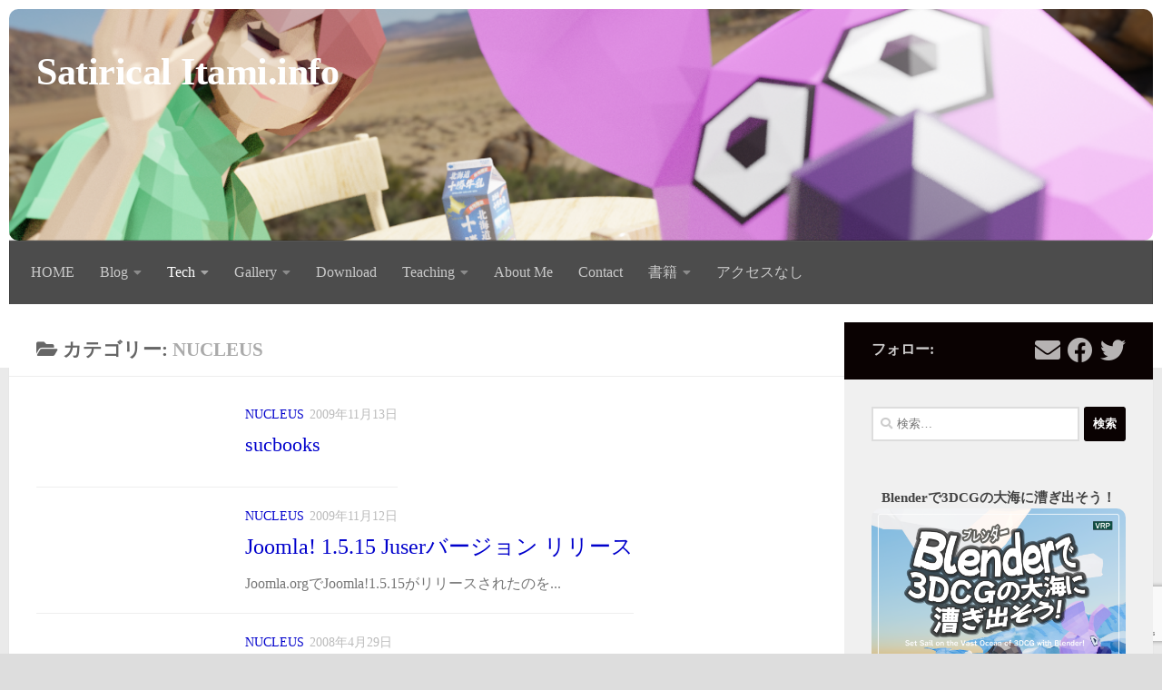

--- FILE ---
content_type: text/html; charset=UTF-8
request_url: https://itami.info/blog/tech/cms/nucleus
body_size: 137770
content:
<!DOCTYPE html>
<html class="no-js" lang="ja">
<head>
  <meta charset="UTF-8">
  <meta name="viewport" content="width=device-width, initial-scale=1.0">
  <link rel="profile" href="https://gmpg.org/xfn/11" />
  <link rel="pingback" href="https://itami.info/xmlrpc.php">

  <title>Nucleus &#8211; Satirical Itami.info</title>
<meta name='robots' content='max-image-preview:large' />
<meta name="dlm-version" content="5.1.6"><script>document.documentElement.className = document.documentElement.className.replace("no-js","js");</script>
<link rel='dns-prefetch' href='//js.stripe.com' />
<link rel="alternate" type="application/rss+xml" title="Satirical Itami.info &raquo; フィード" href="https://itami.info/feed" />
<link rel="alternate" type="application/rss+xml" title="Satirical Itami.info &raquo; コメントフィード" href="https://itami.info/comments/feed" />
<link rel="alternate" type="application/rss+xml" title="Satirical Itami.info &raquo; Nucleus カテゴリーのフィード" href="https://itami.info/category/blog/tech/cms/nucleus/feed" />
<style id='wp-img-auto-sizes-contain-inline-css'>
img:is([sizes=auto i],[sizes^="auto," i]){contain-intrinsic-size:3000px 1500px}
/*# sourceURL=wp-img-auto-sizes-contain-inline-css */
</style>
<style id='wp-emoji-styles-inline-css'>

	img.wp-smiley, img.emoji {
		display: inline !important;
		border: none !important;
		box-shadow: none !important;
		height: 1em !important;
		width: 1em !important;
		margin: 0 0.07em !important;
		vertical-align: -0.1em !important;
		background: none !important;
		padding: 0 !important;
	}
/*# sourceURL=wp-emoji-styles-inline-css */
</style>
<link rel='stylesheet' id='wp-block-library-css' href='https://itami.info/wp-includes/css/dist/block-library/style.min.css?ver=6.9' media='all' />
<style id='global-styles-inline-css'>
:root{--wp--preset--aspect-ratio--square: 1;--wp--preset--aspect-ratio--4-3: 4/3;--wp--preset--aspect-ratio--3-4: 3/4;--wp--preset--aspect-ratio--3-2: 3/2;--wp--preset--aspect-ratio--2-3: 2/3;--wp--preset--aspect-ratio--16-9: 16/9;--wp--preset--aspect-ratio--9-16: 9/16;--wp--preset--color--black: #000000;--wp--preset--color--cyan-bluish-gray: #abb8c3;--wp--preset--color--white: #ffffff;--wp--preset--color--pale-pink: #f78da7;--wp--preset--color--vivid-red: #cf2e2e;--wp--preset--color--luminous-vivid-orange: #ff6900;--wp--preset--color--luminous-vivid-amber: #fcb900;--wp--preset--color--light-green-cyan: #7bdcb5;--wp--preset--color--vivid-green-cyan: #00d084;--wp--preset--color--pale-cyan-blue: #8ed1fc;--wp--preset--color--vivid-cyan-blue: #0693e3;--wp--preset--color--vivid-purple: #9b51e0;--wp--preset--gradient--vivid-cyan-blue-to-vivid-purple: linear-gradient(135deg,rgb(6,147,227) 0%,rgb(155,81,224) 100%);--wp--preset--gradient--light-green-cyan-to-vivid-green-cyan: linear-gradient(135deg,rgb(122,220,180) 0%,rgb(0,208,130) 100%);--wp--preset--gradient--luminous-vivid-amber-to-luminous-vivid-orange: linear-gradient(135deg,rgb(252,185,0) 0%,rgb(255,105,0) 100%);--wp--preset--gradient--luminous-vivid-orange-to-vivid-red: linear-gradient(135deg,rgb(255,105,0) 0%,rgb(207,46,46) 100%);--wp--preset--gradient--very-light-gray-to-cyan-bluish-gray: linear-gradient(135deg,rgb(238,238,238) 0%,rgb(169,184,195) 100%);--wp--preset--gradient--cool-to-warm-spectrum: linear-gradient(135deg,rgb(74,234,220) 0%,rgb(151,120,209) 20%,rgb(207,42,186) 40%,rgb(238,44,130) 60%,rgb(251,105,98) 80%,rgb(254,248,76) 100%);--wp--preset--gradient--blush-light-purple: linear-gradient(135deg,rgb(255,206,236) 0%,rgb(152,150,240) 100%);--wp--preset--gradient--blush-bordeaux: linear-gradient(135deg,rgb(254,205,165) 0%,rgb(254,45,45) 50%,rgb(107,0,62) 100%);--wp--preset--gradient--luminous-dusk: linear-gradient(135deg,rgb(255,203,112) 0%,rgb(199,81,192) 50%,rgb(65,88,208) 100%);--wp--preset--gradient--pale-ocean: linear-gradient(135deg,rgb(255,245,203) 0%,rgb(182,227,212) 50%,rgb(51,167,181) 100%);--wp--preset--gradient--electric-grass: linear-gradient(135deg,rgb(202,248,128) 0%,rgb(113,206,126) 100%);--wp--preset--gradient--midnight: linear-gradient(135deg,rgb(2,3,129) 0%,rgb(40,116,252) 100%);--wp--preset--font-size--small: 13px;--wp--preset--font-size--medium: 20px;--wp--preset--font-size--large: 36px;--wp--preset--font-size--x-large: 42px;--wp--preset--spacing--20: 0.44rem;--wp--preset--spacing--30: 0.67rem;--wp--preset--spacing--40: 1rem;--wp--preset--spacing--50: 1.5rem;--wp--preset--spacing--60: 2.25rem;--wp--preset--spacing--70: 3.38rem;--wp--preset--spacing--80: 5.06rem;--wp--preset--shadow--natural: 6px 6px 9px rgba(0, 0, 0, 0.2);--wp--preset--shadow--deep: 12px 12px 50px rgba(0, 0, 0, 0.4);--wp--preset--shadow--sharp: 6px 6px 0px rgba(0, 0, 0, 0.2);--wp--preset--shadow--outlined: 6px 6px 0px -3px rgb(255, 255, 255), 6px 6px rgb(0, 0, 0);--wp--preset--shadow--crisp: 6px 6px 0px rgb(0, 0, 0);}:where(.is-layout-flex){gap: 0.5em;}:where(.is-layout-grid){gap: 0.5em;}body .is-layout-flex{display: flex;}.is-layout-flex{flex-wrap: wrap;align-items: center;}.is-layout-flex > :is(*, div){margin: 0;}body .is-layout-grid{display: grid;}.is-layout-grid > :is(*, div){margin: 0;}:where(.wp-block-columns.is-layout-flex){gap: 2em;}:where(.wp-block-columns.is-layout-grid){gap: 2em;}:where(.wp-block-post-template.is-layout-flex){gap: 1.25em;}:where(.wp-block-post-template.is-layout-grid){gap: 1.25em;}.has-black-color{color: var(--wp--preset--color--black) !important;}.has-cyan-bluish-gray-color{color: var(--wp--preset--color--cyan-bluish-gray) !important;}.has-white-color{color: var(--wp--preset--color--white) !important;}.has-pale-pink-color{color: var(--wp--preset--color--pale-pink) !important;}.has-vivid-red-color{color: var(--wp--preset--color--vivid-red) !important;}.has-luminous-vivid-orange-color{color: var(--wp--preset--color--luminous-vivid-orange) !important;}.has-luminous-vivid-amber-color{color: var(--wp--preset--color--luminous-vivid-amber) !important;}.has-light-green-cyan-color{color: var(--wp--preset--color--light-green-cyan) !important;}.has-vivid-green-cyan-color{color: var(--wp--preset--color--vivid-green-cyan) !important;}.has-pale-cyan-blue-color{color: var(--wp--preset--color--pale-cyan-blue) !important;}.has-vivid-cyan-blue-color{color: var(--wp--preset--color--vivid-cyan-blue) !important;}.has-vivid-purple-color{color: var(--wp--preset--color--vivid-purple) !important;}.has-black-background-color{background-color: var(--wp--preset--color--black) !important;}.has-cyan-bluish-gray-background-color{background-color: var(--wp--preset--color--cyan-bluish-gray) !important;}.has-white-background-color{background-color: var(--wp--preset--color--white) !important;}.has-pale-pink-background-color{background-color: var(--wp--preset--color--pale-pink) !important;}.has-vivid-red-background-color{background-color: var(--wp--preset--color--vivid-red) !important;}.has-luminous-vivid-orange-background-color{background-color: var(--wp--preset--color--luminous-vivid-orange) !important;}.has-luminous-vivid-amber-background-color{background-color: var(--wp--preset--color--luminous-vivid-amber) !important;}.has-light-green-cyan-background-color{background-color: var(--wp--preset--color--light-green-cyan) !important;}.has-vivid-green-cyan-background-color{background-color: var(--wp--preset--color--vivid-green-cyan) !important;}.has-pale-cyan-blue-background-color{background-color: var(--wp--preset--color--pale-cyan-blue) !important;}.has-vivid-cyan-blue-background-color{background-color: var(--wp--preset--color--vivid-cyan-blue) !important;}.has-vivid-purple-background-color{background-color: var(--wp--preset--color--vivid-purple) !important;}.has-black-border-color{border-color: var(--wp--preset--color--black) !important;}.has-cyan-bluish-gray-border-color{border-color: var(--wp--preset--color--cyan-bluish-gray) !important;}.has-white-border-color{border-color: var(--wp--preset--color--white) !important;}.has-pale-pink-border-color{border-color: var(--wp--preset--color--pale-pink) !important;}.has-vivid-red-border-color{border-color: var(--wp--preset--color--vivid-red) !important;}.has-luminous-vivid-orange-border-color{border-color: var(--wp--preset--color--luminous-vivid-orange) !important;}.has-luminous-vivid-amber-border-color{border-color: var(--wp--preset--color--luminous-vivid-amber) !important;}.has-light-green-cyan-border-color{border-color: var(--wp--preset--color--light-green-cyan) !important;}.has-vivid-green-cyan-border-color{border-color: var(--wp--preset--color--vivid-green-cyan) !important;}.has-pale-cyan-blue-border-color{border-color: var(--wp--preset--color--pale-cyan-blue) !important;}.has-vivid-cyan-blue-border-color{border-color: var(--wp--preset--color--vivid-cyan-blue) !important;}.has-vivid-purple-border-color{border-color: var(--wp--preset--color--vivid-purple) !important;}.has-vivid-cyan-blue-to-vivid-purple-gradient-background{background: var(--wp--preset--gradient--vivid-cyan-blue-to-vivid-purple) !important;}.has-light-green-cyan-to-vivid-green-cyan-gradient-background{background: var(--wp--preset--gradient--light-green-cyan-to-vivid-green-cyan) !important;}.has-luminous-vivid-amber-to-luminous-vivid-orange-gradient-background{background: var(--wp--preset--gradient--luminous-vivid-amber-to-luminous-vivid-orange) !important;}.has-luminous-vivid-orange-to-vivid-red-gradient-background{background: var(--wp--preset--gradient--luminous-vivid-orange-to-vivid-red) !important;}.has-very-light-gray-to-cyan-bluish-gray-gradient-background{background: var(--wp--preset--gradient--very-light-gray-to-cyan-bluish-gray) !important;}.has-cool-to-warm-spectrum-gradient-background{background: var(--wp--preset--gradient--cool-to-warm-spectrum) !important;}.has-blush-light-purple-gradient-background{background: var(--wp--preset--gradient--blush-light-purple) !important;}.has-blush-bordeaux-gradient-background{background: var(--wp--preset--gradient--blush-bordeaux) !important;}.has-luminous-dusk-gradient-background{background: var(--wp--preset--gradient--luminous-dusk) !important;}.has-pale-ocean-gradient-background{background: var(--wp--preset--gradient--pale-ocean) !important;}.has-electric-grass-gradient-background{background: var(--wp--preset--gradient--electric-grass) !important;}.has-midnight-gradient-background{background: var(--wp--preset--gradient--midnight) !important;}.has-small-font-size{font-size: var(--wp--preset--font-size--small) !important;}.has-medium-font-size{font-size: var(--wp--preset--font-size--medium) !important;}.has-large-font-size{font-size: var(--wp--preset--font-size--large) !important;}.has-x-large-font-size{font-size: var(--wp--preset--font-size--x-large) !important;}
/*# sourceURL=global-styles-inline-css */
</style>

<style id='classic-theme-styles-inline-css'>
/*! This file is auto-generated */
.wp-block-button__link{color:#fff;background-color:#32373c;border-radius:9999px;box-shadow:none;text-decoration:none;padding:calc(.667em + 2px) calc(1.333em + 2px);font-size:1.125em}.wp-block-file__button{background:#32373c;color:#fff;text-decoration:none}
/*# sourceURL=/wp-includes/css/classic-themes.min.css */
</style>
<link rel='stylesheet' id='edd-blocks-css' href='https://itami.info/wp-content/plugins/easy-digital-downloads/includes/blocks/assets/css/edd-blocks.css?ver=3.6.2' media='all' />
<link rel='stylesheet' id='contact-form-7-css' href='https://itami.info/wp-content/plugins/contact-form-7/includes/css/styles.css?ver=6.1.4' media='all' />
<link rel='stylesheet' id='responsive-lightbox-prettyphoto-css' href='https://itami.info/wp-content/plugins/responsive-lightbox/assets/prettyphoto/prettyPhoto.min.css?ver=3.1.6' media='all' />
<link rel='stylesheet' id='edd-styles-css' href='https://itami.info/wp-content/plugins/easy-digital-downloads/assets/build/css/frontend/edd.min.css?ver=3.6.2' media='all' />
<link rel='stylesheet' id='passster-public-css' href='https://itami.info/wp-content/plugins/content-protector/assets/public/passster-public.min.css?ver=4.2.24' media='all' />
<link rel='stylesheet' id='hueman-main-style-css' href='https://itami.info/wp-content/themes/hueman/assets/front/css/main.min.css?ver=3.7.27' media='all' />
<style id='hueman-main-style-inline-css'>
body { font-size:1.00rem; }@media only screen and (min-width: 720px) {
        .nav > li { font-size:1.00rem; }
      }::selection { background-color: #0a0202; }
::-moz-selection { background-color: #0a0202; }a,a>span.hu-external::after,.themeform label .required,#flexslider-featured .flex-direction-nav .flex-next:hover,#flexslider-featured .flex-direction-nav .flex-prev:hover,.post-hover:hover .post-title a,.post-title a:hover,.sidebar.s1 .post-nav li a:hover i,.content .post-nav li a:hover i,.post-related a:hover,.sidebar.s1 .widget_rss ul li a,#footer .widget_rss ul li a,.sidebar.s1 .widget_calendar a,#footer .widget_calendar a,.sidebar.s1 .alx-tab .tab-item-category a,.sidebar.s1 .alx-posts .post-item-category a,.sidebar.s1 .alx-tab li:hover .tab-item-title a,.sidebar.s1 .alx-tab li:hover .tab-item-comment a,.sidebar.s1 .alx-posts li:hover .post-item-title a,#footer .alx-tab .tab-item-category a,#footer .alx-posts .post-item-category a,#footer .alx-tab li:hover .tab-item-title a,#footer .alx-tab li:hover .tab-item-comment a,#footer .alx-posts li:hover .post-item-title a,.comment-tabs li.active a,.comment-awaiting-moderation,.child-menu a:hover,.child-menu .current_page_item > a,.wp-pagenavi a{ color: #0a0202; }input[type="submit"],.themeform button[type="submit"],.sidebar.s1 .sidebar-top,.sidebar.s1 .sidebar-toggle,#flexslider-featured .flex-control-nav li a.flex-active,.post-tags a:hover,.sidebar.s1 .widget_calendar caption,#footer .widget_calendar caption,.author-bio .bio-avatar:after,.commentlist li.bypostauthor > .comment-body:after,.commentlist li.comment-author-admin > .comment-body:after{ background-color: #0a0202; }.post-format .format-container { border-color: #0a0202; }.sidebar.s1 .alx-tabs-nav li.active a,#footer .alx-tabs-nav li.active a,.comment-tabs li.active a,.wp-pagenavi a:hover,.wp-pagenavi a:active,.wp-pagenavi span.current{ border-bottom-color: #0a0202!important; }.sidebar.s2 .post-nav li a:hover i,
.sidebar.s2 .widget_rss ul li a,
.sidebar.s2 .widget_calendar a,
.sidebar.s2 .alx-tab .tab-item-category a,
.sidebar.s2 .alx-posts .post-item-category a,
.sidebar.s2 .alx-tab li:hover .tab-item-title a,
.sidebar.s2 .alx-tab li:hover .tab-item-comment a,
.sidebar.s2 .alx-posts li:hover .post-item-title a { color: #d83838; }
.sidebar.s2 .sidebar-top,.sidebar.s2 .sidebar-toggle,.post-comments,.jp-play-bar,.jp-volume-bar-value,.sidebar.s2 .widget_calendar caption{ background-color: #d83838; }.sidebar.s2 .alx-tabs-nav li.active a { border-bottom-color: #d83838; }
.post-comments::before { border-right-color: #d83838; }
      .search-expand,
              #nav-topbar.nav-container { background-color: #222951}@media only screen and (min-width: 720px) {
                #nav-topbar .nav ul { background-color: #222951; }
              }.is-scrolled #header .nav-container.desktop-sticky,
              .is-scrolled #header .search-expand { background-color: #222951; background-color: rgba(34,41,81,0.90) }.is-scrolled .topbar-transparent #nav-topbar.desktop-sticky .nav ul { background-color: #222951; background-color: rgba(34,41,81,0.95) }#header { background-color: #ffffff; }
@media only screen and (min-width: 720px) {
  #nav-header .nav ul { background-color: #ffffff; }
}
        #header #nav-mobile { background-color: #4c0d45; }.is-scrolled #header #nav-mobile { background-color: #4c0d45; background-color: rgba(76,13,69,0.90) }#nav-header.nav-container, #main-header-search .search-expand { background-color: #4c4c4c; }
@media only screen and (min-width: 720px) {
  #nav-header .nav ul { background-color: #4c4c4c; }
}
        img { -webkit-border-radius: 10px; border-radius: 10px; }body { background-color: #dddddd; }
/*# sourceURL=hueman-main-style-inline-css */
</style>
<link rel='stylesheet' id='hueman-font-awesome-css' href='https://itami.info/wp-content/themes/hueman/assets/front/css/font-awesome.min.css?ver=3.7.27' media='all' />
<script src="https://itami.info/wp-includes/js/jquery/jquery.min.js?ver=3.7.1" id="jquery-core-js"></script>
<script src="https://itami.info/wp-includes/js/jquery/jquery-migrate.min.js?ver=3.4.1" id="jquery-migrate-js"></script>
<script src="https://itami.info/wp-content/plugins/responsive-lightbox/assets/prettyphoto/jquery.prettyPhoto.min.js?ver=3.1.6" id="responsive-lightbox-prettyphoto-js"></script>
<script src="https://itami.info/wp-includes/js/underscore.min.js?ver=1.13.7" id="underscore-js"></script>
<script src="https://itami.info/wp-content/plugins/responsive-lightbox/assets/infinitescroll/infinite-scroll.pkgd.min.js?ver=4.0.1" id="responsive-lightbox-infinite-scroll-js"></script>
<script id="responsive-lightbox-js-before">
var rlArgs = {"script":"prettyphoto","selector":"lightbox","customEvents":"","activeGalleries":true,"animationSpeed":"normal","slideshow":false,"slideshowDelay":5000,"slideshowAutoplay":false,"opacity":"0.75","showTitle":true,"allowResize":true,"allowExpand":true,"width":1080,"height":720,"separator":"\/","theme":"pp_default","horizontalPadding":20,"hideFlash":false,"wmode":"opaque","videoAutoplay":false,"modal":false,"deeplinking":false,"overlayGallery":true,"keyboardShortcuts":true,"social":true,"woocommerce_gallery":false,"ajaxurl":"https:\/\/itami.info\/wp-admin\/admin-ajax.php","nonce":"44992ab295","preview":false,"postId":184,"scriptExtension":false};

//# sourceURL=responsive-lightbox-js-before
</script>
<script src="https://itami.info/wp-content/plugins/responsive-lightbox/js/front.js?ver=2.5.5" id="responsive-lightbox-js"></script>
<script src="https://itami.info/wp-content/plugins/content-protector/assets/public/cookie.js?ver=6.9" id="passster-cookie-js"></script>
<script id="passster-public-js-extra">
var ps_ajax = {"ajax_url":"https://itami.info/wp-admin/admin-ajax.php","nonce":"9da19690f1","hash_nonce":"1f8be3dcc1","logout_nonce":"d53677f5de","post_id":"184","shortcodes":[],"permalink":"https://itami.info/blog/tech/cms/nucleus/sucbooks.html","cookie_duration_unit":"days","cookie_duration":"1","disable_cookie":"","unlock_mode":""};
//# sourceURL=passster-public-js-extra
</script>
<script src="https://itami.info/wp-content/plugins/content-protector/assets/public/passster-public.min.js?ver=4.2.24" id="passster-public-js"></script>
<script src="https://itami.info/wp-content/themes/hueman/assets/front/js/libs/mobile-detect.min.js?ver=3.7.27" id="mobile-detect-js" defer></script>
<script src="https://js.stripe.com/v3/?ver=v3" id="sandhills-stripe-js-v3-js"></script>
<link rel="https://api.w.org/" href="https://itami.info/wp-json/" /><link rel="alternate" title="JSON" type="application/json" href="https://itami.info/wp-json/wp/v2/categories/17" /><link rel="EditURI" type="application/rsd+xml" title="RSD" href="https://itami.info/xmlrpc.php?rsd" />
<meta name="generator" content="WordPress 6.9" />
<meta name="generator" content="Easy Digital Downloads v3.6.2" />
        <style>
            .passster-form {
                max-width: 700px !important;
                        }

            .passster-form > form {
                background: #FAFAFA;
                padding: 20px 20px 20px 20px;
                margin: 0px 0px 0px 0px;
                border-radius: 0px;
            }

            .passster-form .ps-form-headline {
                font-size: 24px;
                font-weight: 500;
                color: #6804cc;
            }

            .passster-form p {
                font-size: 16px;
                font-weight: 300;
                color: #000;
            }

            .passster-submit, .passster-submit-recaptcha,
			.passster-submit, .passster-submit-turnstile {
                background: #6804cc;
                padding: 10px 10px 10px 10px;
                margin: 0px 0px 0px 0px;
                border-radius: 0px;
                font-size: 16pxpx;
                font-weight: 400;
                color: #fff;
            }

            .passster-submit:hover, .passster-submit-recaptcha:hover,
            .passster-submit:hover, .passster-submit-turnstile:hover {
                background: #000;
                color: #fff;
            }
        </style>
		    <link rel="preload" as="font" type="font/woff2" href="https://itami.info/wp-content/themes/hueman/assets/front/webfonts/fa-brands-400.woff2?v=5.15.2" crossorigin="anonymous"/>
    <link rel="preload" as="font" type="font/woff2" href="https://itami.info/wp-content/themes/hueman/assets/front/webfonts/fa-regular-400.woff2?v=5.15.2" crossorigin="anonymous"/>
    <link rel="preload" as="font" type="font/woff2" href="https://itami.info/wp-content/themes/hueman/assets/front/webfonts/fa-solid-900.woff2?v=5.15.2" crossorigin="anonymous"/>
  <link rel="preload" as="font" type="font/woff" href="https://itami.info/wp-content/themes/hueman/assets/front/fonts/titillium-light-webfont.woff" crossorigin="anonymous"/>
<link rel="preload" as="font" type="font/woff" href="https://itami.info/wp-content/themes/hueman/assets/front/fonts/titillium-lightitalic-webfont.woff" crossorigin="anonymous"/>
<link rel="preload" as="font" type="font/woff" href="https://itami.info/wp-content/themes/hueman/assets/front/fonts/titillium-regular-webfont.woff" crossorigin="anonymous"/>
<link rel="preload" as="font" type="font/woff" href="https://itami.info/wp-content/themes/hueman/assets/front/fonts/titillium-regularitalic-webfont.woff" crossorigin="anonymous"/>
<link rel="preload" as="font" type="font/woff" href="https://itami.info/wp-content/themes/hueman/assets/front/fonts/titillium-semibold-webfont.woff" crossorigin="anonymous"/>
<style>
  /*  base : fonts
/* ------------------------------------ */
body { font-family: "Titillium", Arial, sans-serif; }
@font-face {
  font-family: 'Titillium';
  src: url('https://itami.info/wp-content/themes/hueman/assets/front/fonts/titillium-light-webfont.eot');
  src: url('https://itami.info/wp-content/themes/hueman/assets/front/fonts/titillium-light-webfont.svg#titillium-light-webfont') format('svg'),
     url('https://itami.info/wp-content/themes/hueman/assets/front/fonts/titillium-light-webfont.eot?#iefix') format('embedded-opentype'),
     url('https://itami.info/wp-content/themes/hueman/assets/front/fonts/titillium-light-webfont.woff') format('woff'),
     url('https://itami.info/wp-content/themes/hueman/assets/front/fonts/titillium-light-webfont.ttf') format('truetype');
  font-weight: 300;
  font-style: normal;
}
@font-face {
  font-family: 'Titillium';
  src: url('https://itami.info/wp-content/themes/hueman/assets/front/fonts/titillium-lightitalic-webfont.eot');
  src: url('https://itami.info/wp-content/themes/hueman/assets/front/fonts/titillium-lightitalic-webfont.svg#titillium-lightitalic-webfont') format('svg'),
     url('https://itami.info/wp-content/themes/hueman/assets/front/fonts/titillium-lightitalic-webfont.eot?#iefix') format('embedded-opentype'),
     url('https://itami.info/wp-content/themes/hueman/assets/front/fonts/titillium-lightitalic-webfont.woff') format('woff'),
     url('https://itami.info/wp-content/themes/hueman/assets/front/fonts/titillium-lightitalic-webfont.ttf') format('truetype');
  font-weight: 300;
  font-style: italic;
}
@font-face {
  font-family: 'Titillium';
  src: url('https://itami.info/wp-content/themes/hueman/assets/front/fonts/titillium-regular-webfont.eot');
  src: url('https://itami.info/wp-content/themes/hueman/assets/front/fonts/titillium-regular-webfont.svg#titillium-regular-webfont') format('svg'),
     url('https://itami.info/wp-content/themes/hueman/assets/front/fonts/titillium-regular-webfont.eot?#iefix') format('embedded-opentype'),
     url('https://itami.info/wp-content/themes/hueman/assets/front/fonts/titillium-regular-webfont.woff') format('woff'),
     url('https://itami.info/wp-content/themes/hueman/assets/front/fonts/titillium-regular-webfont.ttf') format('truetype');
  font-weight: 400;
  font-style: normal;
}
@font-face {
  font-family: 'Titillium';
  src: url('https://itami.info/wp-content/themes/hueman/assets/front/fonts/titillium-regularitalic-webfont.eot');
  src: url('https://itami.info/wp-content/themes/hueman/assets/front/fonts/titillium-regularitalic-webfont.svg#titillium-regular-webfont') format('svg'),
     url('https://itami.info/wp-content/themes/hueman/assets/front/fonts/titillium-regularitalic-webfont.eot?#iefix') format('embedded-opentype'),
     url('https://itami.info/wp-content/themes/hueman/assets/front/fonts/titillium-regularitalic-webfont.woff') format('woff'),
     url('https://itami.info/wp-content/themes/hueman/assets/front/fonts/titillium-regularitalic-webfont.ttf') format('truetype');
  font-weight: 400;
  font-style: italic;
}
@font-face {
    font-family: 'Titillium';
    src: url('https://itami.info/wp-content/themes/hueman/assets/front/fonts/titillium-semibold-webfont.eot');
    src: url('https://itami.info/wp-content/themes/hueman/assets/front/fonts/titillium-semibold-webfont.svg#titillium-semibold-webfont') format('svg'),
         url('https://itami.info/wp-content/themes/hueman/assets/front/fonts/titillium-semibold-webfont.eot?#iefix') format('embedded-opentype'),
         url('https://itami.info/wp-content/themes/hueman/assets/front/fonts/titillium-semibold-webfont.woff') format('woff'),
         url('https://itami.info/wp-content/themes/hueman/assets/front/fonts/titillium-semibold-webfont.ttf') format('truetype');
  font-weight: 600;
  font-style: normal;
}
</style>
  <!--[if lt IE 9]>
<script src="https://itami.info/wp-content/themes/hueman/assets/front/js/ie/html5shiv-printshiv.min.js"></script>
<script src="https://itami.info/wp-content/themes/hueman/assets/front/js/ie/selectivizr.js"></script>
<![endif]-->
<link rel="icon" href="https://itami.info/wp-content/uploads/2014/07/cropped-mainPinky-32x32.png" sizes="32x32" />
<link rel="icon" href="https://itami.info/wp-content/uploads/2014/07/cropped-mainPinky-192x192.png" sizes="192x192" />
<link rel="apple-touch-icon" href="https://itami.info/wp-content/uploads/2014/07/cropped-mainPinky-180x180.png" />
<meta name="msapplication-TileImage" content="https://itami.info/wp-content/uploads/2014/07/cropped-mainPinky-270x270.png" />
		<style id="wp-custom-css">
			div.va-social-buzz > div.vasb_fb{
display:none;
}

.entry h1 span, .entry h2 span, .entry h3 span, .entry h4 span, .entry h5 span, .entry h6 span {
color:#333 !important;
}
body{
	font-family: "UD Digi Kyokasho NK-R";
}
.entry-inner a{
	font-weight:bold;
	color:#0000ff;
	text-decoration:underline;
}
/*
.entry-inner p a::before{
 font-family:"fontawesome";
	content:"\f08e";
}
*/
.content a{
	color:#0000cc;

}

pre.wp-block-code {
    font-size: 1.5rem;
    line-height: 1.5rem;
    font-weight: 800;
}


.amazon-products-container-search {
	display: flex;
}

amazon-products-container-list a {
    color: inherit;
    text-decoration: none;
    font-size: 0.9rem !important;
}
h1.site-title {
    font-size:1.2em;
}
.entry pre {
	font-family: Titillium,Arial,sans-serif;
	background:none !important;;
	line-height: 1.5em !important;
	border: 1px solid #bbb !important;
	background-color:#eee !important;
	font-size:1em !important;
}

.download-button {
    color: #fff !important;
}
.syntaxhighlighter {
    border-radius: 5px !important;
}
.boxed .container {
	padding: 10px !important;
}		</style>
		</head>

<body class="archive category category-nucleus category-17 wp-custom-logo wp-embed-responsive wp-theme-hueman edd-js-none col-2cl boxed header-desktop-sticky header-mobile-sticky hu-header-img-natural-height hueman-3-7-27 chrome">
	<style>.edd-js-none .edd-has-js, .edd-js .edd-no-js, body.edd-js input.edd-no-js { display: none; }</style>
	<script>/* <![CDATA[ */(function(){var c = document.body.classList;c.remove('edd-js-none');c.add('edd-js');})();/* ]]> */</script>
	<div id="wrapper">
  <a class="screen-reader-text skip-link" href="#content">コンテンツへスキップ</a>
  
  <header id="header" class="main-menu-mobile-on one-mobile-menu main_menu header-ads-desktop header-ads-mobile topbar-transparent has-header-img">
        <nav class="nav-container group mobile-menu mobile-sticky " id="nav-mobile" data-menu-id="header-1">
  <div class="mobile-title-logo-in-header"><p class="site-title">                  <a class="custom-logo-link" href="https://itami.info/" rel="home" title="Satirical Itami.info | ホームページ">Satirical Itami.info</a>                </p></div>
        
                    <!-- <div class="ham__navbar-toggler collapsed" aria-expanded="false">
          <div class="ham__navbar-span-wrapper">
            <span class="ham-toggler-menu__span"></span>
          </div>
        </div> -->
        <button class="ham__navbar-toggler-two collapsed" title="Menu" aria-expanded="false">
          <span class="ham__navbar-span-wrapper">
            <span class="line line-1"></span>
            <span class="line line-2"></span>
            <span class="line line-3"></span>
          </span>
        </button>
            
      <div class="nav-text"></div>
      <div class="nav-wrap container">
                  <ul class="nav container-inner group mobile-search">
                            <li>
                  <form role="search" method="get" class="search-form" action="https://itami.info/">
				<label>
					<span class="screen-reader-text">検索:</span>
					<input type="search" class="search-field" placeholder="検索&hellip;" value="" name="s" />
				</label>
				<input type="submit" class="search-submit" value="検索" />
			</form>                </li>
                      </ul>
                <ul id="menu-mainmenu" class="nav container-inner group"><li id="menu-item-2229" class="menu-item menu-item-type-custom menu-item-object-custom menu-item-home menu-item-2229"><a href="http://itami.info/">HOME</a></li>
<li id="menu-item-2171" class="menu-item menu-item-type-taxonomy menu-item-object-category current-category-ancestor menu-item-has-children menu-item-2171"><a href="https://itami.info/category/blog">Blog</a>
<ul class="sub-menu">
	<li id="menu-item-2167" class="menu-item menu-item-type-taxonomy menu-item-object-category menu-item-2167"><a href="https://itami.info/category/blog/art">art</a></li>
	<li id="menu-item-2168" class="menu-item menu-item-type-taxonomy menu-item-object-category menu-item-2168"><a href="https://itami.info/category/blog/graphics">グラフィック全般</a></li>
	<li id="menu-item-2175" class="menu-item menu-item-type-taxonomy menu-item-object-category menu-item-2175"><a href="https://itami.info/category/blog/business">ビジネスな話題</a></li>
	<li id="menu-item-2169" class="menu-item menu-item-type-taxonomy menu-item-object-category menu-item-2169"><a href="https://itami.info/category/gallery/roon-2008-7">ROON [2008年7月個展]</a></li>
	<li id="menu-item-2172" class="menu-item menu-item-type-taxonomy menu-item-object-category menu-item-2172"><a href="https://itami.info/category/blog/art">art</a></li>
	<li id="menu-item-2174" class="menu-item menu-item-type-taxonomy menu-item-object-category menu-item-2174"><a href="https://itami.info/category/blog/systems-and-programs">システムとプログラム</a></li>
	<li id="menu-item-2176" class="menu-item menu-item-type-taxonomy menu-item-object-category menu-item-2176"><a href="https://itami.info/category/blog/general">一般</a></li>
	<li id="menu-item-2177" class="menu-item menu-item-type-taxonomy menu-item-object-category menu-item-2177"><a href="https://itami.info/category/blog/end-of-the-way">危機百発</a></li>
	<li id="menu-item-2178" class="menu-item menu-item-type-taxonomy menu-item-object-category menu-item-2178"><a href="https://itami.info/category/blog/uncategorised">未分類</a></li>
	<li id="menu-item-2179" class="menu-item menu-item-type-taxonomy menu-item-object-category menu-item-2179"><a href="https://itami.info/category/blog/bicycle">自転車</a></li>
	<li id="menu-item-2180" class="menu-item menu-item-type-taxonomy menu-item-object-category menu-item-2180"><a href="https://itami.info/category/blog/caricatures">風刺画</a></li>
	<li id="menu-item-2170" class="menu-item menu-item-type-taxonomy menu-item-object-category menu-item-2170"><a href="https://itami.info/category/blog/tech/art-tools/artrage">ArtRage</a></li>
</ul>
</li>
<li id="menu-item-2190" class="menu-item menu-item-type-taxonomy menu-item-object-category current-category-ancestor current-menu-ancestor menu-item-has-children menu-item-2190"><a href="https://itami.info/category/blog/tech">Tech</a>
<ul class="sub-menu">
	<li id="menu-item-4158" class="menu-item menu-item-type-taxonomy menu-item-object-category menu-item-has-children menu-item-4158"><a href="https://itami.info/category/blog/tech/3d">3D</a>
	<ul class="sub-menu">
		<li id="menu-item-4159" class="menu-item menu-item-type-taxonomy menu-item-object-category menu-item-4159"><a href="https://itami.info/category/blog/tech/3d/blender">Blender</a></li>
		<li id="menu-item-4160" class="menu-item menu-item-type-taxonomy menu-item-object-category menu-item-4160"><a href="https://itami.info/category/blog/tech/3d/maya">Maya</a></li>
		<li id="menu-item-4161" class="menu-item menu-item-type-taxonomy menu-item-object-category menu-item-4161"><a href="https://itami.info/category/blog/tech/3d/motionbuilder">MotionBuilder</a></li>
	</ul>
</li>
	<li id="menu-item-2192" class="menu-item menu-item-type-taxonomy menu-item-object-category menu-item-has-children menu-item-2192"><a href="https://itami.info/category/blog/tech/art-tools">Art Tools</a>
	<ul class="sub-menu">
		<li id="menu-item-2193" class="menu-item menu-item-type-taxonomy menu-item-object-category menu-item-2193"><a href="https://itami.info/category/blog/tech/art-tools/artrage">ArtRage</a></li>
		<li id="menu-item-2194" class="menu-item menu-item-type-taxonomy menu-item-object-category menu-item-2194"><a href="https://itami.info/category/blog/tech/art-tools/sketchbook-pro">Sketchbook Pro</a></li>
	</ul>
</li>
	<li id="menu-item-2195" class="menu-item menu-item-type-taxonomy menu-item-object-category current-category-ancestor current-menu-ancestor current-menu-parent current-category-parent menu-item-has-children menu-item-2195"><a href="https://itami.info/category/blog/tech/cms">CMS関連</a>
	<ul class="sub-menu">
		<li id="menu-item-4162" class="menu-item menu-item-type-taxonomy menu-item-object-category menu-item-4162"><a href="https://itami.info/category/blog/tech/cms/wordpress">WordPress</a></li>
		<li id="menu-item-2196" class="menu-item menu-item-type-taxonomy menu-item-object-category menu-item-2196"><a href="https://itami.info/category/blog/tech/cms/joomla">Joomla!</a></li>
		<li id="menu-item-2197" class="menu-item menu-item-type-taxonomy menu-item-object-category current-menu-item menu-item-2197"><a href="https://itami.info/category/blog/tech/cms/nucleus" aria-current="page">Nucleus</a></li>
	</ul>
</li>
	<li id="menu-item-2198" class="menu-item menu-item-type-taxonomy menu-item-object-category menu-item-2198"><a href="https://itami.info/category/blog/tech/dreamweaver">Dreamweaver</a></li>
	<li id="menu-item-2199" class="menu-item menu-item-type-taxonomy menu-item-object-category menu-item-2199"><a href="https://itami.info/category/blog/tech/dtp">DTP</a></li>
	<li id="menu-item-2200" class="menu-item menu-item-type-taxonomy menu-item-object-category menu-item-2200"><a href="https://itami.info/category/blog/tech/tablet">Tablet and Mobile</a></li>
	<li id="menu-item-2201" class="menu-item menu-item-type-taxonomy menu-item-object-category menu-item-2201"><a href="https://itami.info/category/blog/tech/tips">Tips</a></li>
	<li id="menu-item-2202" class="menu-item menu-item-type-taxonomy menu-item-object-category menu-item-2202"><a href="https://itami.info/category/blog/tech/memorandum">覚書</a></li>
	<li id="menu-item-2203" class="menu-item menu-item-type-taxonomy menu-item-object-category menu-item-2203"><a href="https://itami.info/category/blog/tech/ebook">電子書籍</a></li>
	<li id="menu-item-2204" class="menu-item menu-item-type-taxonomy menu-item-object-category menu-item-2204"><a href="https://itami.info/category/blog/tech/general-tech">未分類</a></li>
</ul>
</li>
<li id="menu-item-2181" class="menu-item menu-item-type-taxonomy menu-item-object-category menu-item-has-children menu-item-2181"><a href="https://itami.info/category/gallery">Gallery</a>
<ul class="sub-menu">
	<li id="menu-item-2187" class="menu-item menu-item-type-taxonomy menu-item-object-category menu-item-2187"><a href="https://itami.info/category/gallery/works">Works</a></li>
	<li id="menu-item-2182" class="menu-item menu-item-type-taxonomy menu-item-object-category menu-item-2182"><a href="https://itami.info/category/gallery/artworks">Artworks</a></li>
	<li id="menu-item-2183" class="menu-item menu-item-type-taxonomy menu-item-object-category menu-item-2183"><a href="https://itami.info/category/gallery/exclusives">Exclusives</a></li>
	<li id="menu-item-2186" class="menu-item menu-item-type-taxonomy menu-item-object-category menu-item-2186"><a href="https://itami.info/category/gallery/star-ships">STAR SHIPS</a></li>
	<li id="menu-item-2184" class="menu-item menu-item-type-taxonomy menu-item-object-category menu-item-2184"><a href="https://itami.info/category/gallery/roon-2008-7">ROON [2008年7月個展]</a></li>
	<li id="menu-item-2188" class="menu-item menu-item-type-taxonomy menu-item-object-category menu-item-2188"><a href="https://itami.info/category/misc">misc</a></li>
</ul>
</li>
<li id="menu-item-5721" class="menu-item menu-item-type-post_type menu-item-object-page menu-item-5721"><a href="https://itami.info/archive">Download</a></li>
<li id="menu-item-70" class="menu-item menu-item-type-post_type menu-item-object-page menu-item-has-children menu-item-70"><a href="https://itami.info/teach">Teaching</a>
<ul class="sub-menu">
	<li id="menu-item-41" class="menu-item menu-item-type-post_type menu-item-object-page menu-item-41"><a href="https://itami.info/teachingcontact">お問合せ</a></li>
</ul>
</li>
<li id="menu-item-2231" class="menu-item menu-item-type-post_type menu-item-object-page menu-item-2231"><a href="https://itami.info/aboutme">About Me</a></li>
<li id="menu-item-2235" class="menu-item menu-item-type-post_type menu-item-object-page menu-item-2235"><a href="https://itami.info/contact">Contact</a></li>
<li id="menu-item-5437" class="menu-item menu-item-type-post_type menu-item-object-page menu-item-has-children menu-item-5437"><a href="https://itami.info/books">書籍</a>
<ul class="sub-menu">
	<li id="menu-item-7078" class="menu-item menu-item-type-post_type menu-item-object-page menu-item-7078"><a href="https://itami.info/bender-starter-book-4-5lts">『Blender スターターブック』</a></li>
	<li id="menu-item-5059" class="menu-item menu-item-type-post_type menu-item-object-page menu-item-5059"><a href="https://itami.info/maya-starter-book">『Maya スターターブック』</a></li>
	<li id="menu-item-4576" class="menu-item menu-item-type-post_type menu-item-object-page menu-item-4576"><a href="https://itami.info/blender-2-9-3d-production-starting-from-scratch">『 入門Blender 2.9 ~ゼロから始める3D制作~ 』</a></li>
	<li id="menu-item-5504" class="menu-item menu-item-type-post_type menu-item-object-page menu-item-5504"><a href="https://itami.info/blender3">『入門Blender  -ゼロから始める3D制作- 3.x対応』</a></li>
	<li id="menu-item-6144" class="menu-item menu-item-type-post_type menu-item-object-page menu-item-6144"><a href="https://itami.info/wordpress-nocode-theme-blocktheme">『サクッと！WordPress ノーコードでブロックテーマを作る本』</a></li>
	<li id="menu-item-6324" class="menu-item menu-item-type-post_type menu-item-object-page menu-item-6324"><a href="https://itami.info/b3ss">『Blenderで3DCGの大海に漕ぎ出そう！』</a></li>
</ul>
</li>
<li id="menu-item-7111" class="menu-item menu-item-type-post_type menu-item-object-page menu-item-7111"><a href="https://itami.info/%e3%82%a2%e3%82%af%e3%82%bb%e3%82%b9%e3%81%aa%e3%81%97">アクセスなし</a></li>
</ul>      </div>
</nav><!--/#nav-topbar-->  
  
  <div class="container group">
        <div class="container-inner">

                <div id="header-image-wrap">
              <div class="group hu-pad central-header-zone">
                                        <div class="logo-tagline-group">
                          <p class="site-title">                  <a class="custom-logo-link" href="https://itami.info/" rel="home" title="Satirical Itami.info | ホームページ">Satirical Itami.info</a>                </p>                                                        <p class="site-description"></p>
                                                </div>
                                                  </div>

              <a href="https://itami.info/" rel="home"><img src="https://itami.info/wp-content/uploads/2021/08/cropped-coverSample1.png" width="1280" height="259" alt="" class="new-site-image" srcset="https://itami.info/wp-content/uploads/2021/08/cropped-coverSample1.png 1280w, https://itami.info/wp-content/uploads/2021/08/cropped-coverSample1-300x61.png 300w, https://itami.info/wp-content/uploads/2021/08/cropped-coverSample1-1024x207.png 1024w, https://itami.info/wp-content/uploads/2021/08/cropped-coverSample1-768x155.png 768w" sizes="(max-width: 1280px) 100vw, 1280px" decoding="async" fetchpriority="high" /></a>          </div>
      
                <nav class="nav-container group desktop-menu " id="nav-header" data-menu-id="header-2">
    <div class="nav-text"><!-- put your mobile menu text here --></div>

  <div class="nav-wrap container">
        <ul id="menu-mainmenu-1" class="nav container-inner group"><li class="menu-item menu-item-type-custom menu-item-object-custom menu-item-home menu-item-2229"><a href="http://itami.info/">HOME</a></li>
<li class="menu-item menu-item-type-taxonomy menu-item-object-category current-category-ancestor menu-item-has-children menu-item-2171"><a href="https://itami.info/category/blog">Blog</a>
<ul class="sub-menu">
	<li class="menu-item menu-item-type-taxonomy menu-item-object-category menu-item-2167"><a href="https://itami.info/category/blog/art">art</a></li>
	<li class="menu-item menu-item-type-taxonomy menu-item-object-category menu-item-2168"><a href="https://itami.info/category/blog/graphics">グラフィック全般</a></li>
	<li class="menu-item menu-item-type-taxonomy menu-item-object-category menu-item-2175"><a href="https://itami.info/category/blog/business">ビジネスな話題</a></li>
	<li class="menu-item menu-item-type-taxonomy menu-item-object-category menu-item-2169"><a href="https://itami.info/category/gallery/roon-2008-7">ROON [2008年7月個展]</a></li>
	<li class="menu-item menu-item-type-taxonomy menu-item-object-category menu-item-2172"><a href="https://itami.info/category/blog/art">art</a></li>
	<li class="menu-item menu-item-type-taxonomy menu-item-object-category menu-item-2174"><a href="https://itami.info/category/blog/systems-and-programs">システムとプログラム</a></li>
	<li class="menu-item menu-item-type-taxonomy menu-item-object-category menu-item-2176"><a href="https://itami.info/category/blog/general">一般</a></li>
	<li class="menu-item menu-item-type-taxonomy menu-item-object-category menu-item-2177"><a href="https://itami.info/category/blog/end-of-the-way">危機百発</a></li>
	<li class="menu-item menu-item-type-taxonomy menu-item-object-category menu-item-2178"><a href="https://itami.info/category/blog/uncategorised">未分類</a></li>
	<li class="menu-item menu-item-type-taxonomy menu-item-object-category menu-item-2179"><a href="https://itami.info/category/blog/bicycle">自転車</a></li>
	<li class="menu-item menu-item-type-taxonomy menu-item-object-category menu-item-2180"><a href="https://itami.info/category/blog/caricatures">風刺画</a></li>
	<li class="menu-item menu-item-type-taxonomy menu-item-object-category menu-item-2170"><a href="https://itami.info/category/blog/tech/art-tools/artrage">ArtRage</a></li>
</ul>
</li>
<li class="menu-item menu-item-type-taxonomy menu-item-object-category current-category-ancestor current-menu-ancestor menu-item-has-children menu-item-2190"><a href="https://itami.info/category/blog/tech">Tech</a>
<ul class="sub-menu">
	<li class="menu-item menu-item-type-taxonomy menu-item-object-category menu-item-has-children menu-item-4158"><a href="https://itami.info/category/blog/tech/3d">3D</a>
	<ul class="sub-menu">
		<li class="menu-item menu-item-type-taxonomy menu-item-object-category menu-item-4159"><a href="https://itami.info/category/blog/tech/3d/blender">Blender</a></li>
		<li class="menu-item menu-item-type-taxonomy menu-item-object-category menu-item-4160"><a href="https://itami.info/category/blog/tech/3d/maya">Maya</a></li>
		<li class="menu-item menu-item-type-taxonomy menu-item-object-category menu-item-4161"><a href="https://itami.info/category/blog/tech/3d/motionbuilder">MotionBuilder</a></li>
	</ul>
</li>
	<li class="menu-item menu-item-type-taxonomy menu-item-object-category menu-item-has-children menu-item-2192"><a href="https://itami.info/category/blog/tech/art-tools">Art Tools</a>
	<ul class="sub-menu">
		<li class="menu-item menu-item-type-taxonomy menu-item-object-category menu-item-2193"><a href="https://itami.info/category/blog/tech/art-tools/artrage">ArtRage</a></li>
		<li class="menu-item menu-item-type-taxonomy menu-item-object-category menu-item-2194"><a href="https://itami.info/category/blog/tech/art-tools/sketchbook-pro">Sketchbook Pro</a></li>
	</ul>
</li>
	<li class="menu-item menu-item-type-taxonomy menu-item-object-category current-category-ancestor current-menu-ancestor current-menu-parent current-category-parent menu-item-has-children menu-item-2195"><a href="https://itami.info/category/blog/tech/cms">CMS関連</a>
	<ul class="sub-menu">
		<li class="menu-item menu-item-type-taxonomy menu-item-object-category menu-item-4162"><a href="https://itami.info/category/blog/tech/cms/wordpress">WordPress</a></li>
		<li class="menu-item menu-item-type-taxonomy menu-item-object-category menu-item-2196"><a href="https://itami.info/category/blog/tech/cms/joomla">Joomla!</a></li>
		<li class="menu-item menu-item-type-taxonomy menu-item-object-category current-menu-item menu-item-2197"><a href="https://itami.info/category/blog/tech/cms/nucleus" aria-current="page">Nucleus</a></li>
	</ul>
</li>
	<li class="menu-item menu-item-type-taxonomy menu-item-object-category menu-item-2198"><a href="https://itami.info/category/blog/tech/dreamweaver">Dreamweaver</a></li>
	<li class="menu-item menu-item-type-taxonomy menu-item-object-category menu-item-2199"><a href="https://itami.info/category/blog/tech/dtp">DTP</a></li>
	<li class="menu-item menu-item-type-taxonomy menu-item-object-category menu-item-2200"><a href="https://itami.info/category/blog/tech/tablet">Tablet and Mobile</a></li>
	<li class="menu-item menu-item-type-taxonomy menu-item-object-category menu-item-2201"><a href="https://itami.info/category/blog/tech/tips">Tips</a></li>
	<li class="menu-item menu-item-type-taxonomy menu-item-object-category menu-item-2202"><a href="https://itami.info/category/blog/tech/memorandum">覚書</a></li>
	<li class="menu-item menu-item-type-taxonomy menu-item-object-category menu-item-2203"><a href="https://itami.info/category/blog/tech/ebook">電子書籍</a></li>
	<li class="menu-item menu-item-type-taxonomy menu-item-object-category menu-item-2204"><a href="https://itami.info/category/blog/tech/general-tech">未分類</a></li>
</ul>
</li>
<li class="menu-item menu-item-type-taxonomy menu-item-object-category menu-item-has-children menu-item-2181"><a href="https://itami.info/category/gallery">Gallery</a>
<ul class="sub-menu">
	<li class="menu-item menu-item-type-taxonomy menu-item-object-category menu-item-2187"><a href="https://itami.info/category/gallery/works">Works</a></li>
	<li class="menu-item menu-item-type-taxonomy menu-item-object-category menu-item-2182"><a href="https://itami.info/category/gallery/artworks">Artworks</a></li>
	<li class="menu-item menu-item-type-taxonomy menu-item-object-category menu-item-2183"><a href="https://itami.info/category/gallery/exclusives">Exclusives</a></li>
	<li class="menu-item menu-item-type-taxonomy menu-item-object-category menu-item-2186"><a href="https://itami.info/category/gallery/star-ships">STAR SHIPS</a></li>
	<li class="menu-item menu-item-type-taxonomy menu-item-object-category menu-item-2184"><a href="https://itami.info/category/gallery/roon-2008-7">ROON [2008年7月個展]</a></li>
	<li class="menu-item menu-item-type-taxonomy menu-item-object-category menu-item-2188"><a href="https://itami.info/category/misc">misc</a></li>
</ul>
</li>
<li class="menu-item menu-item-type-post_type menu-item-object-page menu-item-5721"><a href="https://itami.info/archive">Download</a></li>
<li class="menu-item menu-item-type-post_type menu-item-object-page menu-item-has-children menu-item-70"><a href="https://itami.info/teach">Teaching</a>
<ul class="sub-menu">
	<li class="menu-item menu-item-type-post_type menu-item-object-page menu-item-41"><a href="https://itami.info/teachingcontact">お問合せ</a></li>
</ul>
</li>
<li class="menu-item menu-item-type-post_type menu-item-object-page menu-item-2231"><a href="https://itami.info/aboutme">About Me</a></li>
<li class="menu-item menu-item-type-post_type menu-item-object-page menu-item-2235"><a href="https://itami.info/contact">Contact</a></li>
<li class="menu-item menu-item-type-post_type menu-item-object-page menu-item-has-children menu-item-5437"><a href="https://itami.info/books">書籍</a>
<ul class="sub-menu">
	<li class="menu-item menu-item-type-post_type menu-item-object-page menu-item-7078"><a href="https://itami.info/bender-starter-book-4-5lts">『Blender スターターブック』</a></li>
	<li class="menu-item menu-item-type-post_type menu-item-object-page menu-item-5059"><a href="https://itami.info/maya-starter-book">『Maya スターターブック』</a></li>
	<li class="menu-item menu-item-type-post_type menu-item-object-page menu-item-4576"><a href="https://itami.info/blender-2-9-3d-production-starting-from-scratch">『 入門Blender 2.9 ~ゼロから始める3D制作~ 』</a></li>
	<li class="menu-item menu-item-type-post_type menu-item-object-page menu-item-5504"><a href="https://itami.info/blender3">『入門Blender  -ゼロから始める3D制作- 3.x対応』</a></li>
	<li class="menu-item menu-item-type-post_type menu-item-object-page menu-item-6144"><a href="https://itami.info/wordpress-nocode-theme-blocktheme">『サクッと！WordPress ノーコードでブロックテーマを作る本』</a></li>
	<li class="menu-item menu-item-type-post_type menu-item-object-page menu-item-6324"><a href="https://itami.info/b3ss">『Blenderで3DCGの大海に漕ぎ出そう！』</a></li>
</ul>
</li>
<li class="menu-item menu-item-type-post_type menu-item-object-page menu-item-7111"><a href="https://itami.info/%e3%82%a2%e3%82%af%e3%82%bb%e3%82%b9%e3%81%aa%e3%81%97">アクセスなし</a></li>
</ul>  </div>
</nav><!--/#nav-header-->      
    </div><!--/.container-inner-->
      </div><!--/.container-->

</header><!--/#header-->
  
  <div class="container" id="page">
    <div class="container-inner">
            <div class="main">
        <div class="main-inner group">
          
              <main class="content" id="content">
              <div class="page-title hu-pad group">
          	    		<h1><i class="fas fa-folder-open"></i>カテゴリー: <span>Nucleus </span></h1>
    	
    </div><!--/.page-title-->
          <div class="hu-pad group">
            
  <div id="grid-wrapper" class="post-list-standard">
          <article id="post-184" class="group post-standard grid-item excerpt post-184 post type-post status-publish format-standard hentry category-nucleus">
	<div class="post-inner post-hover">
      		<div class="post-thumbnail">
  			<a href="https://itami.info/blog/tech/cms/nucleus/sucbooks.html">
            				  				  				  				  			</a>
  			  		</div><!--/.post-thumbnail-->
    		<div class="post-content">
        			<div class="post-meta group">
                      <p class="post-category"><a href="https://itami.info/category/blog/tech/cms/nucleus" rel="category tag">Nucleus</a></p>
                                <p class="post-date">
  <time class="published updated" datetime="2009-11-13 06:23:24">2009年11月13日</time>
</p>

  <p class="post-byline" style="display:none">&nbsp;by    <span class="vcard author">
      <span class="fn"><a href="https://itami.info/author/itami" title="itami の投稿" rel="author">itami</a></span>
    </span> &middot; Published <span class="published">2009年11月13日</span>
      </p>
            			</div><!--/.post-meta-->
      			<h2 class="post-title entry-title">
				<a href="https://itami.info/blog/tech/cms/nucleus/sucbooks.html" rel="bookmark">sucbooks</a>
			</h2><!--/.post-title-->
      			<div class="entry excerpt entry-summary">
							</div><!--/.entry-->
			
		</div><!--/.post-content-->

	</div><!--/.post-inner-->
</article><!--/.post-->
          <article id="post-463" class="group post-standard grid-item excerpt post-463 post type-post status-publish format-standard hentry category-nucleus">
	<div class="post-inner post-hover">
      		<div class="post-thumbnail">
  			<a href="https://itami.info/blog/tech/cms/nucleus/joomla-1515-juser.html">
            				  				  				  				  			</a>
  			  		</div><!--/.post-thumbnail-->
    		<div class="post-content">
        			<div class="post-meta group">
                      <p class="post-category"><a href="https://itami.info/category/blog/tech/cms/nucleus" rel="category tag">Nucleus</a></p>
                                <p class="post-date">
  <time class="published updated" datetime="2009-11-12 00:00:00">2009年11月12日</time>
</p>

  <p class="post-byline" style="display:none">&nbsp;by    <span class="vcard author">
      <span class="fn"><a href="https://itami.info/author/itami" title="itami の投稿" rel="author">itami</a></span>
    </span> &middot; Published <span class="published">2009年11月12日</span>
      </p>
            			</div><!--/.post-meta-->
      			<h2 class="post-title entry-title">
				<a href="https://itami.info/blog/tech/cms/nucleus/joomla-1515-juser.html" rel="bookmark">Joomla! 1.5.15 Juserバージョン リリース</a>
			</h2><!--/.post-title-->
      			<div class="entry excerpt entry-summary">
				<p>Joomla.orgでJoomla!1.5.15がリリースされたのを&#46;&#46;&#46;</p>
			</div><!--/.entry-->
			
		</div><!--/.post-content-->

	</div><!--/.post-inner-->
</article><!--/.post-->
          <article id="post-496" class="group post-standard grid-item excerpt post-496 post type-post status-publish format-standard hentry category-nucleus">
	<div class="post-inner post-hover">
      		<div class="post-thumbnail">
  			<a href="https://itami.info/blog/tech/cms/nucleus/can-not-log-in-nucleus.html">
            				  				  				  				  			</a>
  			  		</div><!--/.post-thumbnail-->
    		<div class="post-content">
        			<div class="post-meta group">
                      <p class="post-category"><a href="https://itami.info/category/blog/tech/cms/nucleus" rel="category tag">Nucleus</a></p>
                                <p class="post-date">
  <time class="published updated" datetime="2008-04-29 00:00:00">2008年4月29日</time>
</p>

  <p class="post-byline" style="display:none">&nbsp;by    <span class="vcard author">
      <span class="fn"><a href="https://itami.info/author/itami" title="itami の投稿" rel="author">itami</a></span>
    </span> &middot; Published <span class="published">2008年4月29日</span>
      </p>
            			</div><!--/.post-meta-->
      			<h2 class="post-title entry-title">
				<a href="https://itami.info/blog/tech/cms/nucleus/can-not-log-in-nucleus.html" rel="bookmark">ログインできない　Nucleus</a>
			</h2><!--/.post-title-->
      			<div class="entry excerpt entry-summary">
				<p>nucleusディレクトリにアクセスしたら管理画面にログインできるの&#46;&#46;&#46;</p>
			</div><!--/.entry-->
			
		</div><!--/.post-content-->

	</div><!--/.post-inner-->
</article><!--/.post-->
          <article id="post-426" class="group post-standard grid-item excerpt post-426 post type-post status-publish format-standard hentry category-nucleus">
	<div class="post-inner post-hover">
      		<div class="post-thumbnail">
  			<a href="https://itami.info/blog/tech/cms/nucleus/company-3.html">
            				  				  				  				  			</a>
  			  		</div><!--/.post-thumbnail-->
    		<div class="post-content">
        			<div class="post-meta group">
                      <p class="post-category"><a href="https://itami.info/category/blog/tech/cms/nucleus" rel="category tag">Nucleus</a></p>
                                <p class="post-date">
  <time class="published updated" datetime="2007-12-15 03:30:55">2007年12月15日</time>
</p>

  <p class="post-byline" style="display:none">&nbsp;by    <span class="vcard author">
      <span class="fn"><a href="https://itami.info/author/itami" title="itami の投稿" rel="author">itami</a></span>
    </span> &middot; Published <span class="published">2007年12月15日</span>
      </p>
            			</div><!--/.post-meta-->
      			<h2 class="post-title entry-title">
				<a href="https://itami.info/blog/tech/cms/nucleus/company-3.html" rel="bookmark">[company] 選択ブログのアイテム群表示をコントロール</a>
			</h2><!--/.post-title-->
      			<div class="entry excerpt entry-summary">
				<p>選択ブログのアイテム群表示をコントロール 　「Company」ではサ&#46;&#46;&#46;</p>
			</div><!--/.entry-->
			
		</div><!--/.post-content-->

	</div><!--/.post-inner-->
</article><!--/.post-->
          <article id="post-425" class="group post-standard grid-item excerpt post-425 post type-post status-publish format-standard hentry category-nucleus">
	<div class="post-inner post-hover">
      		<div class="post-thumbnail">
  			<a href="https://itami.info/blog/tech/cms/nucleus/company-2.html">
            				  				  				  				  			</a>
  			  		</div><!--/.post-thumbnail-->
    		<div class="post-content">
        			<div class="post-meta group">
                      <p class="post-category"><a href="https://itami.info/category/blog/tech/cms/nucleus" rel="category tag">Nucleus</a></p>
                                <p class="post-date">
  <time class="published updated" datetime="2007-12-15 03:28:12">2007年12月15日</time>
</p>

  <p class="post-byline" style="display:none">&nbsp;by    <span class="vcard author">
      <span class="fn"><a href="https://itami.info/author/itami" title="itami の投稿" rel="author">itami</a></span>
    </span> &middot; Published <span class="published">2007年12月15日</span>
      </p>
            			</div><!--/.post-meta-->
      			<h2 class="post-title entry-title">
				<a href="https://itami.info/blog/tech/cms/nucleus/company-2.html" rel="bookmark">[company] ダミーのアイテムを増やす</a>
			</h2><!--/.post-title-->
      			<div class="entry excerpt entry-summary">
				<p>　主要な設定とサブカテゴリを可能とする「NP_MultipleCat&#46;&#46;&#46;</p>
			</div><!--/.entry-->
			
		</div><!--/.post-content-->

	</div><!--/.post-inner-->
</article><!--/.post-->
          <article id="post-424" class="group post-standard grid-item excerpt post-424 post type-post status-publish format-standard hentry category-nucleus">
	<div class="post-inner post-hover">
      		<div class="post-thumbnail">
  			<a href="https://itami.info/blog/tech/cms/nucleus/company1.html">
            				  				  				  				  			</a>
  			  		</div><!--/.post-thumbnail-->
    		<div class="post-content">
        			<div class="post-meta group">
                      <p class="post-category"><a href="https://itami.info/category/blog/tech/cms/nucleus" rel="category tag">Nucleus</a></p>
                                <p class="post-date">
  <time class="published updated" datetime="2007-12-15 03:26:39">2007年12月15日</time>
</p>

  <p class="post-byline" style="display:none">&nbsp;by    <span class="vcard author">
      <span class="fn"><a href="https://itami.info/author/itami" title="itami の投稿" rel="author">itami</a></span>
    </span> &middot; Published <span class="published">2007年12月15日</span>
      </p>
            			</div><!--/.post-meta-->
      			<h2 class="post-title entry-title">
				<a href="https://itami.info/blog/tech/cms/nucleus/company1.html" rel="bookmark">[company] 読込ファイルとしての設定</a>
			</h2><!--/.post-title-->
      			<div class="entry excerpt entry-summary">
				<p>　パンくずの設定、セクションの生成、カテゴリの生成、アイテムリンクの&#46;&#46;&#46;</p>
			</div><!--/.entry-->
			
		</div><!--/.post-content-->

	</div><!--/.post-inner-->
</article><!--/.post-->
          <article id="post-470" class="group post-standard grid-item excerpt post-470 post type-post status-publish format-standard hentry category-nucleus">
	<div class="post-inner post-hover">
      		<div class="post-thumbnail">
  			<a href="https://itami.info/blog/tech/cms/nucleus/by-dreamweaver.html">
            				  				  				  				  			</a>
  			  		</div><!--/.post-thumbnail-->
    		<div class="post-content">
        			<div class="post-meta group">
                      <p class="post-category"><a href="https://itami.info/category/blog/tech/cms/nucleus" rel="category tag">Nucleus</a></p>
                                <p class="post-date">
  <time class="published updated" datetime="2007-12-15 00:00:00">2007年12月15日</time>
</p>

  <p class="post-byline" style="display:none">&nbsp;by    <span class="vcard author">
      <span class="fn"><a href="https://itami.info/author/itami" title="itami の投稿" rel="author">itami</a></span>
    </span> &middot; Published <span class="published">2007年12月15日</span>
      </p>
            			</div><!--/.post-meta-->
      			<h2 class="post-title entry-title">
				<a href="https://itami.info/blog/tech/cms/nucleus/by-dreamweaver.html" rel="bookmark">隠しログインフォームの設定　by Dreamweaver</a>
			</h2><!--/.post-title-->
      			<div class="entry excerpt entry-summary">
				<p>動作デモ 以下で紹介されている場所と同じ場所に設定していますので、ダ&#46;&#46;&#46;</p>
			</div><!--/.entry-->
			
		</div><!--/.post-content-->

	</div><!--/.post-inner-->
</article><!--/.post-->
          <article id="post-433" class="group post-standard grid-item excerpt post-433 post type-post status-publish format-standard hentry category-nucleus">
	<div class="post-inner post-hover">
      		<div class="post-thumbnail">
  			<a href="https://itami.info/blog/tech/cms/nucleus/company-8.html">
            				  				  				  				  			</a>
  			  		</div><!--/.post-thumbnail-->
    		<div class="post-content">
        			<div class="post-meta group">
                      <p class="post-category"><a href="https://itami.info/category/blog/tech/cms/nucleus" rel="category tag">Nucleus</a></p>
                                <p class="post-date">
  <time class="published updated" datetime="2007-11-17 03:39:39">2007年11月17日</time>
</p>

  <p class="post-byline" style="display:none">&nbsp;by    <span class="vcard author">
      <span class="fn"><a href="https://itami.info/author/itami" title="itami の投稿" rel="author">itami</a></span>
    </span> &middot; Published <span class="published">2007年11月17日</span>
      </p>
            			</div><!--/.post-meta-->
      			<h2 class="post-title entry-title">
				<a href="https://itami.info/blog/tech/cms/nucleus/company-8.html" rel="bookmark">companyサイトマップ</a>
			</h2><!--/.post-title-->
      			<div class="entry excerpt entry-summary">
				<p>サイトマップ 　ここで今回構築する企業のサイトマップ例を示します。シ&#46;&#46;&#46;</p>
			</div><!--/.entry-->
			
		</div><!--/.post-content-->

	</div><!--/.post-inner-->
</article><!--/.post-->
          <article id="post-432" class="group post-standard grid-item excerpt post-432 post type-post status-publish format-standard has-post-thumbnail hentry category-nucleus">
	<div class="post-inner post-hover">
      		<div class="post-thumbnail">
  			<a href="https://itami.info/blog/tech/cms/nucleus/company-71.html">
            				<img  width="21" height="26"  src="[data-uri]" data-src="https://itami.info/wp-content/uploads/2007/11/20071211-ya2.gif"  class="attachment-thumb-standard size-thumb-standard wp-post-image" alt="" decoding="async" />  				  				  				  			</a>
  			  		</div><!--/.post-thumbnail-->
    		<div class="post-content">
        			<div class="post-meta group">
                      <p class="post-category"><a href="https://itami.info/category/blog/tech/cms/nucleus" rel="category tag">Nucleus</a></p>
                                <p class="post-date">
  <time class="published updated" datetime="2007-11-17 03:38:16">2007年11月17日</time>
</p>

  <p class="post-byline" style="display:none">&nbsp;by    <span class="vcard author">
      <span class="fn"><a href="https://itami.info/author/itami" title="itami の投稿" rel="author">itami</a></span>
    </span> &middot; Published <span class="published">2007年11月17日</span>
      </p>
            			</div><!--/.post-meta-->
      			<h2 class="post-title entry-title">
				<a href="https://itami.info/blog/tech/cms/nucleus/company-71.html" rel="bookmark">[company] ブログの設定</a>
			</h2><!--/.post-title-->
      			<div class="entry excerpt entry-summary">
				<p>必要なブログを増やす 　各セクションをブログで構築するために、管理領&#46;&#46;&#46;</p>
			</div><!--/.entry-->
			
		</div><!--/.post-content-->

	</div><!--/.post-inner-->
</article><!--/.post-->
          <article id="post-431" class="group post-standard grid-item excerpt post-431 post type-post status-publish format-standard has-post-thumbnail hentry category-nucleus">
	<div class="post-inner post-hover">
      		<div class="post-thumbnail">
  			<a href="https://itami.info/blog/tech/cms/nucleus/company-7.html">
            				<img  width="21" height="26"  src="[data-uri]" data-src="https://itami.info/wp-content/uploads/2007/11/20071211-ya2.gif"  class="attachment-thumb-standard size-thumb-standard wp-post-image" alt="" decoding="async" />  				  				  				  			</a>
  			  		</div><!--/.post-thumbnail-->
    		<div class="post-content">
        			<div class="post-meta group">
                      <p class="post-category"><a href="https://itami.info/category/blog/tech/cms/nucleus" rel="category tag">Nucleus</a></p>
                                <p class="post-date">
  <time class="published updated" datetime="2007-11-17 03:37:26">2007年11月17日</time>
</p>

  <p class="post-byline" style="display:none">&nbsp;by    <span class="vcard author">
      <span class="fn"><a href="https://itami.info/author/itami" title="itami の投稿" rel="author">itami</a></span>
    </span> &middot; Published <span class="published">2007年11月17日</span>
      </p>
            			</div><!--/.post-meta-->
      			<h2 class="post-title entry-title">
				<a href="https://itami.info/blog/tech/cms/nucleus/company-7.html" rel="bookmark">[company] NP_CustomURLの設定</a>
			</h2><!--/.post-title-->
      			<div class="entry excerpt entry-summary">
				<p>URLを自由にカスタマイズ 　CMSから出力されるページのURLは“&#46;&#46;&#46;</p>
			</div><!--/.entry-->
			
		</div><!--/.post-content-->

	</div><!--/.post-inner-->
</article><!--/.post-->
          <article id="post-430" class="group post-standard grid-item excerpt post-430 post type-post status-publish format-standard hentry category-nucleus">
	<div class="post-inner post-hover">
      		<div class="post-thumbnail">
  			<a href="https://itami.info/blog/tech/cms/nucleus/company-6.html">
            				  				  				  				  			</a>
  			  		</div><!--/.post-thumbnail-->
    		<div class="post-content">
        			<div class="post-meta group">
                      <p class="post-category"><a href="https://itami.info/category/blog/tech/cms/nucleus" rel="category tag">Nucleus</a></p>
                                <p class="post-date">
  <time class="published updated" datetime="2007-11-17 03:36:21">2007年11月17日</time>
</p>

  <p class="post-byline" style="display:none">&nbsp;by    <span class="vcard author">
      <span class="fn"><a href="https://itami.info/author/itami" title="itami の投稿" rel="author">itami</a></span>
    </span> &middot; Published <span class="published">2007年11月17日</span>
      </p>
            			</div><!--/.post-meta-->
      			<h2 class="post-title entry-title">
				<a href="https://itami.info/blog/tech/cms/nucleus/company-6.html" rel="bookmark">[company] NP_ItemNaviEXの設定</a>
			</h2><!--/.post-title-->
      			<div class="entry excerpt entry-summary">
				<p>パンくずの設定 　「パンくず」はユーザーのサイト上での現在位置を表す&#46;&#46;&#46;</p>
			</div><!--/.entry-->
			
		</div><!--/.post-content-->

	</div><!--/.post-inner-->
</article><!--/.post-->
          <article id="post-429" class="group post-standard grid-item excerpt post-429 post type-post status-publish format-standard has-post-thumbnail hentry category-nucleus">
	<div class="post-inner post-hover">
      		<div class="post-thumbnail">
  			<a href="https://itami.info/blog/tech/cms/nucleus/company-5.html">
            				<img  width="21" height="26"  src="[data-uri]" data-src="https://itami.info/wp-content/uploads/2007/11/20071211-ya2.gif"  class="attachment-thumb-standard size-thumb-standard wp-post-image" alt="" decoding="async" loading="lazy" />  				  				  				  			</a>
  			  		</div><!--/.post-thumbnail-->
    		<div class="post-content">
        			<div class="post-meta group">
                      <p class="post-category"><a href="https://itami.info/category/blog/tech/cms/nucleus" rel="category tag">Nucleus</a></p>
                                <p class="post-date">
  <time class="published updated" datetime="2007-11-17 03:34:58">2007年11月17日</time>
</p>

  <p class="post-byline" style="display:none">&nbsp;by    <span class="vcard author">
      <span class="fn"><a href="https://itami.info/author/itami" title="itami の投稿" rel="author">itami</a></span>
    </span> &middot; Published <span class="published">2007年11月17日</span>
      </p>
            			</div><!--/.post-meta-->
      			<h2 class="post-title entry-title">
				<a href="https://itami.info/blog/tech/cms/nucleus/company-5.html" rel="bookmark">[company] NP_ContentsListの設定</a>
			</h2><!--/.post-title-->
      			<div class="entry excerpt entry-summary">
				<p>カテゴリナビゲーションの設定 　「Company」では基本的にカテゴ&#46;&#46;&#46;</p>
			</div><!--/.entry-->
			
		</div><!--/.post-content-->

	</div><!--/.post-inner-->
</article><!--/.post-->
          <article id="post-428" class="group post-standard grid-item excerpt post-428 post type-post status-publish format-standard has-post-thumbnail hentry category-nucleus">
	<div class="post-inner post-hover">
      		<div class="post-thumbnail">
  			<a href="https://itami.info/blog/tech/cms/nucleus/company-np-multiplecategories.html">
            				<img  width="21" height="26"  src="[data-uri]" data-src="https://itami.info/wp-content/uploads/2007/11/20071211-ya2.gif"  class="attachment-thumb-standard size-thumb-standard wp-post-image" alt="" decoding="async" loading="lazy" />  				  				  				  			</a>
  			  		</div><!--/.post-thumbnail-->
    		<div class="post-content">
        			<div class="post-meta group">
                      <p class="post-category"><a href="https://itami.info/category/blog/tech/cms/nucleus" rel="category tag">Nucleus</a></p>
                                <p class="post-date">
  <time class="published updated" datetime="2007-11-17 03:32:14">2007年11月17日</time>
</p>

  <p class="post-byline" style="display:none">&nbsp;by    <span class="vcard author">
      <span class="fn"><a href="https://itami.info/author/itami" title="itami の投稿" rel="author">itami</a></span>
    </span> &middot; Published <span class="published">2007年11月17日</span>
      </p>
            			</div><!--/.post-meta-->
      			<h2 class="post-title entry-title">
				<a href="https://itami.info/blog/tech/cms/nucleus/company-np-multiplecategories.html" rel="bookmark">[company] NP_MultipleCategoriesの設定</a>
			</h2><!--/.post-title-->
      			<div class="entry excerpt entry-summary">
				<p>サブカテゴリ（カテゴリの階層化）の実現 　Nucleusは標準機能で&#46;&#46;&#46;</p>
			</div><!--/.entry-->
			
		</div><!--/.post-content-->

	</div><!--/.post-inner-->
</article><!--/.post-->
          <article id="post-438" class="group post-standard grid-item excerpt post-438 post type-post status-publish format-standard has-post-thumbnail hentry category-nucleus">
	<div class="post-inner post-hover">
      		<div class="post-thumbnail">
  			<a href="https://itami.info/blog/tech/cms/nucleus/company0.html">
            				<img  width="50" height="50"  src="[data-uri]" data-src="https://itami.info/wp-content/uploads/2007/09/icon_plugin.jpg"  class="attachment-thumb-standard size-thumb-standard wp-post-image" alt="plugin" decoding="async" loading="lazy" />  				  				  				  			</a>
  			  		</div><!--/.post-thumbnail-->
    		<div class="post-content">
        			<div class="post-meta group">
                      <p class="post-category"><a href="https://itami.info/category/blog/tech/cms/nucleus" rel="category tag">Nucleus</a></p>
                                <p class="post-date">
  <time class="published updated" datetime="2007-09-14 03:41:53">2007年9月14日</time>
</p>

  <p class="post-byline" style="display:none">&nbsp;by    <span class="vcard author">
      <span class="fn"><a href="https://itami.info/author/itami" title="itami の投稿" rel="author">itami</a></span>
    </span> &middot; Published <span class="published">2007年9月14日</span>
     &middot; Last modified <span class="updated">2017年7月17日</span>  </p>
            			</div><!--/.post-meta-->
      			<h2 class="post-title entry-title">
				<a href="https://itami.info/blog/tech/cms/nucleus/company0.html" rel="bookmark">company0</a>
			</h2><!--/.post-title-->
      			<div class="entry excerpt entry-summary">
				<p>　 　 企業サイトなど、ブログっぽくないサイトをNucleusで構築&#46;&#46;&#46;</p>
			</div><!--/.entry-->
			
		</div><!--/.post-content-->

	</div><!--/.post-inner-->
</article><!--/.post-->
          <article id="post-461" class="group post-standard grid-item excerpt post-461 post type-post status-publish format-standard has-post-thumbnail hentry category-nucleus">
	<div class="post-inner post-hover">
      		<div class="post-thumbnail">
  			<a href="https://itami.info/blog/tech/cms/nucleus/general.html">
            				<img  width="320" height="210"  src="[data-uri]" data-src="https://itami.info/wp-content/uploads/2007/09/20070706-2007_27.jpg"  class="attachment-thumb-standard size-thumb-standard wp-post-image" alt="generalテンプレートとCSSの関係" decoding="async" loading="lazy" data-srcset="https://itami.info/wp-content/uploads/2007/09/20070706-2007_27.jpg 455w, https://itami.info/wp-content/uploads/2007/09/20070706-2007_27-300x196.jpg 300w" data-sizes="auto, (max-width: 320px) 100vw, 320px" />  				  				  				  			</a>
  			  		</div><!--/.post-thumbnail-->
    		<div class="post-content">
        			<div class="post-meta group">
                      <p class="post-category"><a href="https://itami.info/category/blog/tech/cms/nucleus" rel="category tag">Nucleus</a></p>
                                <p class="post-date">
  <time class="published updated" datetime="2007-09-10 00:00:00">2007年9月10日</time>
</p>

  <p class="post-byline" style="display:none">&nbsp;by    <span class="vcard author">
      <span class="fn"><a href="https://itami.info/author/itami" title="itami の投稿" rel="author">itami</a></span>
    </span> &middot; Published <span class="published">2007年9月10日</span>
      </p>
            			</div><!--/.post-meta-->
      			<h2 class="post-title entry-title">
				<a href="https://itami.info/blog/tech/cms/nucleus/general.html" rel="bookmark">generalテンプレート</a>
			</h2><!--/.post-title-->
      			<div class="entry excerpt entry-summary">
				<p>汎用的な利用目的のテンプレートです。 テンプレートの最終的な目的はど&#46;&#46;&#46;</p>
			</div><!--/.entry-->
			
		</div><!--/.post-content-->

	</div><!--/.post-inner-->
</article><!--/.post-->
      </div>

<nav class="pagination group">
			<ul class="group">
			<li class="prev left"></li>
			<li class="next right"><a href="https://itami.info/blog/tech/cms/nucleus/page/2" >次ページへ &raquo;</a></li>
		</ul>
	</nav><!--/.pagination-->
          </div><!--/.hu-pad-->
            </main><!--/.content-->
          

	<div class="sidebar s1 collapsed" data-position="right" data-layout="col-2cl" data-sb-id="s1">

		<button class="sidebar-toggle" title="サイドバーを展開"><i class="fas sidebar-toggle-arrows"></i></button>

		<div class="sidebar-content">

			           			<div class="sidebar-top group">
                        <p>フォロー:</p>                    <ul class="social-links"><li><a rel="nofollow noopener noreferrer" class="social-tooltip"  title="メールする Email" aria-label="メールする Email" href="http://itami.info/contact" target="_blank"  style="color:rgba(255,255,255,0.7);font-size:28px"><i class="fas fa-envelope"></i></a></li><li><a rel="nofollow noopener noreferrer" class="social-tooltip"  title="フォローする Facebook" aria-label="フォローする Facebook" href="https://www.facebook.com/shigeyuki.itami" target="_blank"  style="color:rgba(255,255,255,0.7);font-size:28px"><i class="fab fa-facebook"></i></a></li><li><a rel="nofollow noopener noreferrer" class="social-tooltip"  title="フォローする Twitter" aria-label="フォローする Twitter" href="https://twitter.com/buzzlyhan?lang=ja" target="_blank"  style="color:rgba(255,255,255,0.7);font-size:28px"><i class="fab fa-twitter"></i></a></li></ul>  			</div>
			
			
			
			<div id="search-2" class="widget widget_search"><form role="search" method="get" class="search-form" action="https://itami.info/">
				<label>
					<span class="screen-reader-text">検索:</span>
					<input type="search" class="search-field" placeholder="検索&hellip;" value="" name="s" />
				</label>
				<input type="submit" class="search-submit" value="検索" />
			</form></div><div id="block-10" class="widget widget_block"><div style="text-align:center">
<h3>Blenderで3DCGの大海に漕ぎ出そう！</h3>
<p></p>
<p style="text-align:center;"><a href="https://itami.info/b3ss"><img decoding="async" src="https://itami.info/wp-content/uploads/2025/01/Blender4.2_ALL8_1.png"></a></p>
</div></div><div id="block-14" class="widget widget_block"><div style="text-align:center">
<h3>サクッと！WordPress ノーコードでブロックテーマを作る本</h3>
<p></p>
<p style="text-align:center;"><a href="https://amzn.to/3ULt4hf"><img decoding="async" src="https://m.media-amazon.com/images/I/71VqAi54xQL._SY466_.jpg"></a></p>
</div></div><div id="block-13" class="widget widget_block"><div style="text-align:center">
<h3>入門Blender －ゼロから始める3D制作－ 3.X対応</h3>
<p></p>
<p style="text-align:center;"><a href="https://amzn.to/3H80obn"><img decoding="async" src="https://itami.info/wp-content/uploads/2022/12/850c7612116999490846136e772ab7fd-2.png"></a></p>
</div></div><div id="block-2" class="widget widget_block"><div style="text-align:center">
<h3>Amazon 書籍「Maya スターターブック」</h3>
<p></p>
<p><a href="https://amzn.to/3WrS3ra" target="_blank"><img decoding="async" border="0" src="https://m.media-amazon.com/images/I/81VY7EhlouL._SY466_.jpg"></p>
</a>
</div></div><div id="custom_html-4" class="widget_text widget widget_custom_html"><div class="textwidget custom-html-widget"><h3>
Amazon 書籍『入門Blender 2.9 ~ゼロから始める3D制作~』</h3><br>
<a target="_blank"  href="https://amzn.to/3yexqoe"><img border="0" src="https://m.media-amazon.com/images/I/71V3EtgFNQL._SY466_.jpg" ></a>
</div></div><div id="media_image-2" class="widget widget_media_image"><h3 class="widget-title">ポッドキャスト[ドラマ]配信中!</h3><a href="https://fifthvoice.com/"><img width="3000" height="3000" src="https://itami.info/wp-content/uploads/2018/07/fifthvoiceImage.png" class="image wp-image-3051 border-radius initial attachment-full size-full" alt="" style="max-width: 100%; height: auto;" title="ポッドキャスト[ドラマ]配信中!" decoding="async" loading="lazy" srcset="https://itami.info/wp-content/uploads/2018/07/fifthvoiceImage.png 3000w, https://itami.info/wp-content/uploads/2018/07/fifthvoiceImage-150x150.png 150w, https://itami.info/wp-content/uploads/2018/07/fifthvoiceImage-300x300.png 300w, https://itami.info/wp-content/uploads/2018/07/fifthvoiceImage-768x768.png 768w, https://itami.info/wp-content/uploads/2018/07/fifthvoiceImage-1024x1024.png 1024w, https://itami.info/wp-content/uploads/2018/07/fifthvoiceImage-980x980.png 980w, https://itami.info/wp-content/uploads/2018/07/fifthvoiceImage-160x160.png 160w, https://itami.info/wp-content/uploads/2018/07/fifthvoiceImage-320x320.png 320w" sizes="auto, (max-width: 3000px) 100vw, 3000px" /></a></div><div id="archives-3" class="widget widget_archive"><h3 class="widget-title">アーカイブ</h3>		<label class="screen-reader-text" for="archives-dropdown-3">アーカイブ</label>
		<select id="archives-dropdown-3" name="archive-dropdown">
			
			<option value="">月を選択</option>
				<option value='https://itami.info/2026/01'> 2026年1月 </option>
	<option value='https://itami.info/2025/12'> 2025年12月 </option>
	<option value='https://itami.info/2025/11'> 2025年11月 </option>
	<option value='https://itami.info/2025/09'> 2025年9月 </option>
	<option value='https://itami.info/2025/08'> 2025年8月 </option>
	<option value='https://itami.info/2025/07'> 2025年7月 </option>
	<option value='https://itami.info/2025/06'> 2025年6月 </option>
	<option value='https://itami.info/2025/05'> 2025年5月 </option>
	<option value='https://itami.info/2025/04'> 2025年4月 </option>
	<option value='https://itami.info/2025/03'> 2025年3月 </option>
	<option value='https://itami.info/2025/02'> 2025年2月 </option>
	<option value='https://itami.info/2025/01'> 2025年1月 </option>
	<option value='https://itami.info/2024/12'> 2024年12月 </option>
	<option value='https://itami.info/2024/09'> 2024年9月 </option>
	<option value='https://itami.info/2024/07'> 2024年7月 </option>
	<option value='https://itami.info/2024/06'> 2024年6月 </option>
	<option value='https://itami.info/2024/05'> 2024年5月 </option>
	<option value='https://itami.info/2024/03'> 2024年3月 </option>
	<option value='https://itami.info/2024/01'> 2024年1月 </option>
	<option value='https://itami.info/2023/12'> 2023年12月 </option>
	<option value='https://itami.info/2023/10'> 2023年10月 </option>
	<option value='https://itami.info/2023/09'> 2023年9月 </option>
	<option value='https://itami.info/2023/08'> 2023年8月 </option>
	<option value='https://itami.info/2023/07'> 2023年7月 </option>
	<option value='https://itami.info/2023/05'> 2023年5月 </option>
	<option value='https://itami.info/2023/04'> 2023年4月 </option>
	<option value='https://itami.info/2023/03'> 2023年3月 </option>
	<option value='https://itami.info/2023/02'> 2023年2月 </option>
	<option value='https://itami.info/2023/01'> 2023年1月 </option>
	<option value='https://itami.info/2022/12'> 2022年12月 </option>
	<option value='https://itami.info/2022/10'> 2022年10月 </option>
	<option value='https://itami.info/2022/09'> 2022年9月 </option>
	<option value='https://itami.info/2022/07'> 2022年7月 </option>
	<option value='https://itami.info/2022/05'> 2022年5月 </option>
	<option value='https://itami.info/2022/03'> 2022年3月 </option>
	<option value='https://itami.info/2022/02'> 2022年2月 </option>
	<option value='https://itami.info/2022/01'> 2022年1月 </option>
	<option value='https://itami.info/2021/12'> 2021年12月 </option>
	<option value='https://itami.info/2021/11'> 2021年11月 </option>
	<option value='https://itami.info/2021/10'> 2021年10月 </option>
	<option value='https://itami.info/2021/09'> 2021年9月 </option>
	<option value='https://itami.info/2021/08'> 2021年8月 </option>
	<option value='https://itami.info/2021/07'> 2021年7月 </option>
	<option value='https://itami.info/2021/05'> 2021年5月 </option>
	<option value='https://itami.info/2021/04'> 2021年4月 </option>
	<option value='https://itami.info/2021/03'> 2021年3月 </option>
	<option value='https://itami.info/2021/02'> 2021年2月 </option>
	<option value='https://itami.info/2021/01'> 2021年1月 </option>
	<option value='https://itami.info/2020/12'> 2020年12月 </option>
	<option value='https://itami.info/2020/11'> 2020年11月 </option>
	<option value='https://itami.info/2020/10'> 2020年10月 </option>
	<option value='https://itami.info/2020/09'> 2020年9月 </option>
	<option value='https://itami.info/2020/08'> 2020年8月 </option>
	<option value='https://itami.info/2020/07'> 2020年7月 </option>
	<option value='https://itami.info/2020/06'> 2020年6月 </option>
	<option value='https://itami.info/2020/04'> 2020年4月 </option>
	<option value='https://itami.info/2020/03'> 2020年3月 </option>
	<option value='https://itami.info/2020/02'> 2020年2月 </option>
	<option value='https://itami.info/2020/01'> 2020年1月 </option>
	<option value='https://itami.info/2019/12'> 2019年12月 </option>
	<option value='https://itami.info/2019/11'> 2019年11月 </option>
	<option value='https://itami.info/2019/10'> 2019年10月 </option>
	<option value='https://itami.info/2019/09'> 2019年9月 </option>
	<option value='https://itami.info/2019/08'> 2019年8月 </option>
	<option value='https://itami.info/2019/07'> 2019年7月 </option>
	<option value='https://itami.info/2019/05'> 2019年5月 </option>
	<option value='https://itami.info/2019/04'> 2019年4月 </option>
	<option value='https://itami.info/2019/03'> 2019年3月 </option>
	<option value='https://itami.info/2019/02'> 2019年2月 </option>
	<option value='https://itami.info/2019/01'> 2019年1月 </option>
	<option value='https://itami.info/2018/12'> 2018年12月 </option>
	<option value='https://itami.info/2018/11'> 2018年11月 </option>
	<option value='https://itami.info/2018/10'> 2018年10月 </option>
	<option value='https://itami.info/2018/08'> 2018年8月 </option>
	<option value='https://itami.info/2018/07'> 2018年7月 </option>
	<option value='https://itami.info/2018/06'> 2018年6月 </option>
	<option value='https://itami.info/2018/05'> 2018年5月 </option>
	<option value='https://itami.info/2018/04'> 2018年4月 </option>
	<option value='https://itami.info/2018/03'> 2018年3月 </option>
	<option value='https://itami.info/2018/02'> 2018年2月 </option>
	<option value='https://itami.info/2018/01'> 2018年1月 </option>
	<option value='https://itami.info/2017/12'> 2017年12月 </option>
	<option value='https://itami.info/2017/11'> 2017年11月 </option>
	<option value='https://itami.info/2017/10'> 2017年10月 </option>
	<option value='https://itami.info/2017/09'> 2017年9月 </option>
	<option value='https://itami.info/2017/08'> 2017年8月 </option>
	<option value='https://itami.info/2017/07'> 2017年7月 </option>
	<option value='https://itami.info/2017/06'> 2017年6月 </option>
	<option value='https://itami.info/2017/05'> 2017年5月 </option>
	<option value='https://itami.info/2017/04'> 2017年4月 </option>
	<option value='https://itami.info/2017/03'> 2017年3月 </option>
	<option value='https://itami.info/2017/02'> 2017年2月 </option>
	<option value='https://itami.info/2017/01'> 2017年1月 </option>
	<option value='https://itami.info/2016/12'> 2016年12月 </option>
	<option value='https://itami.info/2016/11'> 2016年11月 </option>
	<option value='https://itami.info/2016/10'> 2016年10月 </option>
	<option value='https://itami.info/2016/09'> 2016年9月 </option>
	<option value='https://itami.info/2016/08'> 2016年8月 </option>
	<option value='https://itami.info/2016/07'> 2016年7月 </option>
	<option value='https://itami.info/2016/05'> 2016年5月 </option>
	<option value='https://itami.info/2016/04'> 2016年4月 </option>
	<option value='https://itami.info/2016/03'> 2016年3月 </option>
	<option value='https://itami.info/2016/02'> 2016年2月 </option>
	<option value='https://itami.info/2016/01'> 2016年1月 </option>
	<option value='https://itami.info/2015/12'> 2015年12月 </option>
	<option value='https://itami.info/2015/11'> 2015年11月 </option>
	<option value='https://itami.info/2015/10'> 2015年10月 </option>
	<option value='https://itami.info/2015/09'> 2015年9月 </option>
	<option value='https://itami.info/2015/08'> 2015年8月 </option>
	<option value='https://itami.info/2015/07'> 2015年7月 </option>
	<option value='https://itami.info/2015/06'> 2015年6月 </option>
	<option value='https://itami.info/2015/05'> 2015年5月 </option>
	<option value='https://itami.info/2015/04'> 2015年4月 </option>
	<option value='https://itami.info/2015/03'> 2015年3月 </option>
	<option value='https://itami.info/2015/02'> 2015年2月 </option>
	<option value='https://itami.info/2015/01'> 2015年1月 </option>
	<option value='https://itami.info/2014/12'> 2014年12月 </option>
	<option value='https://itami.info/2014/11'> 2014年11月 </option>
	<option value='https://itami.info/2014/10'> 2014年10月 </option>
	<option value='https://itami.info/2014/09'> 2014年9月 </option>
	<option value='https://itami.info/2014/08'> 2014年8月 </option>
	<option value='https://itami.info/2014/07'> 2014年7月 </option>
	<option value='https://itami.info/2014/06'> 2014年6月 </option>
	<option value='https://itami.info/2014/05'> 2014年5月 </option>
	<option value='https://itami.info/2014/04'> 2014年4月 </option>
	<option value='https://itami.info/2014/03'> 2014年3月 </option>
	<option value='https://itami.info/2014/02'> 2014年2月 </option>
	<option value='https://itami.info/2014/01'> 2014年1月 </option>
	<option value='https://itami.info/2013/12'> 2013年12月 </option>
	<option value='https://itami.info/2013/11'> 2013年11月 </option>
	<option value='https://itami.info/2013/10'> 2013年10月 </option>
	<option value='https://itami.info/2013/08'> 2013年8月 </option>
	<option value='https://itami.info/2013/07'> 2013年7月 </option>
	<option value='https://itami.info/2013/06'> 2013年6月 </option>
	<option value='https://itami.info/2013/05'> 2013年5月 </option>
	<option value='https://itami.info/2013/04'> 2013年4月 </option>
	<option value='https://itami.info/2013/03'> 2013年3月 </option>
	<option value='https://itami.info/2013/02'> 2013年2月 </option>
	<option value='https://itami.info/2013/01'> 2013年1月 </option>
	<option value='https://itami.info/2012/12'> 2012年12月 </option>
	<option value='https://itami.info/2012/11'> 2012年11月 </option>
	<option value='https://itami.info/2012/09'> 2012年9月 </option>
	<option value='https://itami.info/2012/07'> 2012年7月 </option>
	<option value='https://itami.info/2012/06'> 2012年6月 </option>
	<option value='https://itami.info/2012/05'> 2012年5月 </option>
	<option value='https://itami.info/2012/03'> 2012年3月 </option>
	<option value='https://itami.info/2012/02'> 2012年2月 </option>
	<option value='https://itami.info/2012/01'> 2012年1月 </option>
	<option value='https://itami.info/2011/12'> 2011年12月 </option>
	<option value='https://itami.info/2011/11'> 2011年11月 </option>
	<option value='https://itami.info/2011/10'> 2011年10月 </option>
	<option value='https://itami.info/2011/09'> 2011年9月 </option>
	<option value='https://itami.info/2011/08'> 2011年8月 </option>
	<option value='https://itami.info/2011/07'> 2011年7月 </option>
	<option value='https://itami.info/2011/06'> 2011年6月 </option>
	<option value='https://itami.info/2011/05'> 2011年5月 </option>
	<option value='https://itami.info/2011/04'> 2011年4月 </option>
	<option value='https://itami.info/2011/03'> 2011年3月 </option>
	<option value='https://itami.info/2011/02'> 2011年2月 </option>
	<option value='https://itami.info/2011/01'> 2011年1月 </option>
	<option value='https://itami.info/2010/12'> 2010年12月 </option>
	<option value='https://itami.info/2010/11'> 2010年11月 </option>
	<option value='https://itami.info/2010/10'> 2010年10月 </option>
	<option value='https://itami.info/2010/09'> 2010年9月 </option>
	<option value='https://itami.info/2010/08'> 2010年8月 </option>
	<option value='https://itami.info/2010/07'> 2010年7月 </option>
	<option value='https://itami.info/2010/06'> 2010年6月 </option>
	<option value='https://itami.info/2010/05'> 2010年5月 </option>
	<option value='https://itami.info/2010/04'> 2010年4月 </option>
	<option value='https://itami.info/2010/03'> 2010年3月 </option>
	<option value='https://itami.info/2010/02'> 2010年2月 </option>
	<option value='https://itami.info/2010/01'> 2010年1月 </option>
	<option value='https://itami.info/2009/12'> 2009年12月 </option>
	<option value='https://itami.info/2009/11'> 2009年11月 </option>
	<option value='https://itami.info/2009/10'> 2009年10月 </option>
	<option value='https://itami.info/2009/09'> 2009年9月 </option>
	<option value='https://itami.info/2009/08'> 2009年8月 </option>
	<option value='https://itami.info/2009/07'> 2009年7月 </option>
	<option value='https://itami.info/2009/06'> 2009年6月 </option>
	<option value='https://itami.info/2009/05'> 2009年5月 </option>
	<option value='https://itami.info/2009/04'> 2009年4月 </option>
	<option value='https://itami.info/2009/03'> 2009年3月 </option>
	<option value='https://itami.info/2009/02'> 2009年2月 </option>
	<option value='https://itami.info/2009/01'> 2009年1月 </option>
	<option value='https://itami.info/2008/12'> 2008年12月 </option>
	<option value='https://itami.info/2008/11'> 2008年11月 </option>
	<option value='https://itami.info/2008/10'> 2008年10月 </option>
	<option value='https://itami.info/2008/09'> 2008年9月 </option>
	<option value='https://itami.info/2008/08'> 2008年8月 </option>
	<option value='https://itami.info/2008/07'> 2008年7月 </option>
	<option value='https://itami.info/2008/06'> 2008年6月 </option>
	<option value='https://itami.info/2008/05'> 2008年5月 </option>
	<option value='https://itami.info/2008/04'> 2008年4月 </option>
	<option value='https://itami.info/2008/03'> 2008年3月 </option>
	<option value='https://itami.info/2008/02'> 2008年2月 </option>
	<option value='https://itami.info/2008/01'> 2008年1月 </option>
	<option value='https://itami.info/2007/12'> 2007年12月 </option>
	<option value='https://itami.info/2007/11'> 2007年11月 </option>
	<option value='https://itami.info/2007/10'> 2007年10月 </option>
	<option value='https://itami.info/2007/09'> 2007年9月 </option>
	<option value='https://itami.info/2007/08'> 2007年8月 </option>
	<option value='https://itami.info/2007/07'> 2007年7月 </option>
	<option value='https://itami.info/2007/06'> 2007年6月 </option>
	<option value='https://itami.info/2007/05'> 2007年5月 </option>
	<option value='https://itami.info/2007/04'> 2007年4月 </option>
	<option value='https://itami.info/2007/03'> 2007年3月 </option>
	<option value='https://itami.info/2007/02'> 2007年2月 </option>
	<option value='https://itami.info/2007/01'> 2007年1月 </option>
	<option value='https://itami.info/2006/12'> 2006年12月 </option>
	<option value='https://itami.info/2006/11'> 2006年11月 </option>
	<option value='https://itami.info/2006/10'> 2006年10月 </option>
	<option value='https://itami.info/2006/09'> 2006年9月 </option>
	<option value='https://itami.info/2006/08'> 2006年8月 </option>
	<option value='https://itami.info/2006/07'> 2006年7月 </option>
	<option value='https://itami.info/2006/06'> 2006年6月 </option>
	<option value='https://itami.info/2006/05'> 2006年5月 </option>
	<option value='https://itami.info/2006/04'> 2006年4月 </option>
	<option value='https://itami.info/2006/03'> 2006年3月 </option>
	<option value='https://itami.info/2006/02'> 2006年2月 </option>
	<option value='https://itami.info/2006/01'> 2006年1月 </option>
	<option value='https://itami.info/2005/12'> 2005年12月 </option>
	<option value='https://itami.info/2005/11'> 2005年11月 </option>
	<option value='https://itami.info/2005/10'> 2005年10月 </option>
	<option value='https://itami.info/2005/09'> 2005年9月 </option>
	<option value='https://itami.info/2005/08'> 2005年8月 </option>
	<option value='https://itami.info/2005/07'> 2005年7月 </option>
	<option value='https://itami.info/2005/06'> 2005年6月 </option>
	<option value='https://itami.info/2005/01'> 2005年1月 </option>

		</select>

			<script>
( ( dropdownId ) => {
	const dropdown = document.getElementById( dropdownId );
	function onSelectChange() {
		setTimeout( () => {
			if ( 'escape' === dropdown.dataset.lastkey ) {
				return;
			}
			if ( dropdown.value ) {
				document.location.href = dropdown.value;
			}
		}, 250 );
	}
	function onKeyUp( event ) {
		if ( 'Escape' === event.key ) {
			dropdown.dataset.lastkey = 'escape';
		} else {
			delete dropdown.dataset.lastkey;
		}
	}
	function onClick() {
		delete dropdown.dataset.lastkey;
	}
	dropdown.addEventListener( 'keyup', onKeyUp );
	dropdown.addEventListener( 'click', onClick );
	dropdown.addEventListener( 'change', onSelectChange );
})( "archives-dropdown-3" );

//# sourceURL=WP_Widget_Archives%3A%3Awidget
</script>
</div><div id="categories-2" class="widget widget_categories"><h3 class="widget-title">カテゴリー</h3>
			<ul>
					<li class="cat-item cat-item-260"><a href="https://itami.info/category/app">app</a> (1)
</li>
	<li class="cat-item cat-item-4 current-cat-ancestor"><a href="https://itami.info/category/blog">blog</a> (891)
<ul class='children'>
	<li class="cat-item cat-item-23"><a href="https://itami.info/category/blog/art">art</a> (59)
</li>
	<li class="cat-item cat-item-44"><a href="https://itami.info/category/blog/fifthvoice">fifthvoice[オーディオドラマ]</a> (9)
</li>
	<li class="cat-item cat-item-6 current-cat-ancestor"><a href="https://itami.info/category/blog/tech">Tech</a> (385)
	<ul class='children'>
	<li class="cat-item cat-item-34"><a href="https://itami.info/category/blog/tech/3d">3D</a> (65)
		<ul class='children'>
	<li class="cat-item cat-item-48"><a href="https://itami.info/category/blog/tech/3d/blender">Blender</a> (36)
</li>
	<li class="cat-item cat-item-43"><a href="https://itami.info/category/blog/tech/3d/maya">Maya</a> (27)
</li>
	<li class="cat-item cat-item-45"><a href="https://itami.info/category/blog/tech/3d/motionbuilder">MotionBuilder</a> (1)
</li>
		</ul>
</li>
	<li class="cat-item cat-item-223"><a href="https://itami.info/category/blog/tech/ai">AI</a> (12)
</li>
	<li class="cat-item cat-item-35"><a href="https://itami.info/category/blog/tech/art-tools">Art Tools</a> (52)
		<ul class='children'>
	<li class="cat-item cat-item-21"><a href="https://itami.info/category/blog/tech/art-tools/artrage">ArtRage</a> (28)
</li>
	<li class="cat-item cat-item-42"><a href="https://itami.info/category/blog/tech/art-tools/illustrator">Illustrator</a> (4)
</li>
	<li class="cat-item cat-item-26"><a href="https://itami.info/category/blog/tech/art-tools/sketchbook-pro">Sketchbook Pro</a> (15)
</li>
		</ul>
</li>
	<li class="cat-item cat-item-7 current-cat-parent current-cat-ancestor"><a href="https://itami.info/category/blog/tech/cms">CMS関連</a> (107)
		<ul class='children'>
	<li class="cat-item cat-item-18"><a href="https://itami.info/category/blog/tech/cms/joomla">Joomla!</a> (15)
</li>
	<li class="cat-item cat-item-17 current-cat"><a aria-current="page" href="https://itami.info/category/blog/tech/cms/nucleus">Nucleus</a> (23)
</li>
	<li class="cat-item cat-item-39"><a href="https://itami.info/category/blog/tech/cms/wordpress">WordPress</a> (13)
</li>
		</ul>
</li>
	<li class="cat-item cat-item-15"><a href="https://itami.info/category/blog/tech/dreamweaver">Dreamweaver</a> (6)
</li>
	<li class="cat-item cat-item-16"><a href="https://itami.info/category/blog/tech/dtp">DTP</a> (10)
</li>
	<li class="cat-item cat-item-65"><a href="https://itami.info/category/blog/tech/movie">Movie</a> (4)
		<ul class='children'>
	<li class="cat-item cat-item-64"><a href="https://itami.info/category/blog/tech/movie/aftereffects">AfterEffects</a> (2)
</li>
		</ul>
</li>
	<li class="cat-item cat-item-11"><a href="https://itami.info/category/blog/tech/tablet">Tablet and Mobile</a> (11)
		<ul class='children'>
	<li class="cat-item cat-item-49"><a href="https://itami.info/category/blog/tech/tablet/apps">APPS（アプリ）</a> (1)
</li>
		</ul>
</li>
	<li class="cat-item cat-item-20"><a href="https://itami.info/category/blog/tech/tips">Tips</a> (23)
</li>
	<li class="cat-item cat-item-37"><a href="https://itami.info/category/blog/tech/web">web</a> (14)
</li>
	<li class="cat-item cat-item-1"><a href="https://itami.info/category/blog/tech/general-tech">未分類</a> (31)
</li>
	<li class="cat-item cat-item-10"><a href="https://itami.info/category/blog/tech/memorandum">覚書</a> (39)
</li>
	<li class="cat-item cat-item-8"><a href="https://itami.info/category/blog/tech/ebook">電子書籍</a> (12)
</li>
	</ul>
</li>
	<li class="cat-item cat-item-29"><a href="https://itami.info/category/blog/graphics">グラフィック全般</a> (48)
</li>
	<li class="cat-item cat-item-31"><a href="https://itami.info/category/blog/systems-and-programs">システムとプログラム</a> (11)
</li>
	<li class="cat-item cat-item-32"><a href="https://itami.info/category/blog/business">ビジネスな話題</a> (16)
</li>
	<li class="cat-item cat-item-9"><a href="https://itami.info/category/blog/general">一般</a> (201)
</li>
	<li class="cat-item cat-item-30"><a href="https://itami.info/category/blog/end-of-the-way">危機百発</a> (31)
</li>
	<li class="cat-item cat-item-3"><a href="https://itami.info/category/blog/uncategorised">未分類</a> (8)
</li>
	<li class="cat-item cat-item-24"><a href="https://itami.info/category/blog/bicycle">自転車</a> (12)
</li>
	<li class="cat-item cat-item-22"><a href="https://itami.info/category/blog/caricatures">風刺画</a> (133)
</li>
</ul>
</li>
	<li class="cat-item cat-item-5"><a href="https://itami.info/category/gallery">gallery</a> (83)
<ul class='children'>
	<li class="cat-item cat-item-12"><a href="https://itami.info/category/gallery/artworks">Artworks</a> (6)
</li>
	<li class="cat-item cat-item-25"><a href="https://itami.info/category/gallery/exclusives">Exclusives</a> (1)
</li>
	<li class="cat-item cat-item-27"><a href="https://itami.info/category/gallery/roon-2008-7">ROON [2008年7月個展]</a> (61)
</li>
	<li class="cat-item cat-item-33"><a href="https://itami.info/category/gallery/star-ships">STAR SHIPS</a> (7)
</li>
	<li class="cat-item cat-item-14"><a href="https://itami.info/category/gallery/works">Works</a> (6)
</li>
</ul>
</li>
	<li class="cat-item cat-item-19"><a href="https://itami.info/category/misc">misc</a> (59)
</li>
	<li class="cat-item cat-item-13"><a href="https://itami.info/category/shop">SHOP</a> (7)
</li>
	<li class="cat-item cat-item-168"><a href="https://itami.info/category/%e3%83%80%e3%82%a6%e3%83%b3%e3%83%ad%e3%83%bc%e3%83%89">ダウンロード</a> (3)
</li>
	<li class="cat-item cat-item-153"><a href="https://itami.info/category/%e6%96%87%e5%85%b7">文具</a> (1)
</li>
			</ul>

			</div>
		</div><!--/.sidebar-content-->

	</div><!--/.sidebar-->

	

        </div><!--/.main-inner-->
      </div><!--/.main-->
    </div><!--/.container-inner-->
  </div><!--/.container-->
    <footer id="footer">

                    
    
        <section class="container" id="footer-widgets">
          <div class="container-inner">

            <div class="hu-pad group">

                                <div class="footer-widget-1 grid one-third ">
                    <div id="block-11" class="widget widget_block"></div><div id="block-12" class="widget widget_block"></div>                  </div>
                                <div class="footer-widget-2 grid one-third ">
                                      </div>
                                <div class="footer-widget-3 grid one-third last">
                                      </div>
              
            </div><!--/.hu-pad-->

          </div><!--/.container-inner-->
        </section><!--/.container-->

    
          <nav class="nav-container group" id="nav-footer" data-menu-id="footer-3" data-menu-scrollable="false">
                      <!-- <div class="ham__navbar-toggler collapsed" aria-expanded="false">
          <div class="ham__navbar-span-wrapper">
            <span class="ham-toggler-menu__span"></span>
          </div>
        </div> -->
        <button class="ham__navbar-toggler-two collapsed" title="Menu" aria-expanded="false">
          <span class="ham__navbar-span-wrapper">
            <span class="line line-1"></span>
            <span class="line line-2"></span>
            <span class="line line-3"></span>
          </span>
        </button>
                    <div class="nav-text"></div>
        <div class="nav-wrap">
          <ul id="menu-mainmenu-2" class="nav container group"><li class="menu-item menu-item-type-custom menu-item-object-custom menu-item-home menu-item-2229"><a href="http://itami.info/">HOME</a></li>
<li class="menu-item menu-item-type-taxonomy menu-item-object-category current-category-ancestor menu-item-has-children menu-item-2171"><a href="https://itami.info/category/blog">Blog</a>
<ul class="sub-menu">
	<li class="menu-item menu-item-type-taxonomy menu-item-object-category menu-item-2167"><a href="https://itami.info/category/blog/art">art</a></li>
	<li class="menu-item menu-item-type-taxonomy menu-item-object-category menu-item-2168"><a href="https://itami.info/category/blog/graphics">グラフィック全般</a></li>
	<li class="menu-item menu-item-type-taxonomy menu-item-object-category menu-item-2175"><a href="https://itami.info/category/blog/business">ビジネスな話題</a></li>
	<li class="menu-item menu-item-type-taxonomy menu-item-object-category menu-item-2169"><a href="https://itami.info/category/gallery/roon-2008-7">ROON [2008年7月個展]</a></li>
	<li class="menu-item menu-item-type-taxonomy menu-item-object-category menu-item-2172"><a href="https://itami.info/category/blog/art">art</a></li>
	<li class="menu-item menu-item-type-taxonomy menu-item-object-category menu-item-2174"><a href="https://itami.info/category/blog/systems-and-programs">システムとプログラム</a></li>
	<li class="menu-item menu-item-type-taxonomy menu-item-object-category menu-item-2176"><a href="https://itami.info/category/blog/general">一般</a></li>
	<li class="menu-item menu-item-type-taxonomy menu-item-object-category menu-item-2177"><a href="https://itami.info/category/blog/end-of-the-way">危機百発</a></li>
	<li class="menu-item menu-item-type-taxonomy menu-item-object-category menu-item-2178"><a href="https://itami.info/category/blog/uncategorised">未分類</a></li>
	<li class="menu-item menu-item-type-taxonomy menu-item-object-category menu-item-2179"><a href="https://itami.info/category/blog/bicycle">自転車</a></li>
	<li class="menu-item menu-item-type-taxonomy menu-item-object-category menu-item-2180"><a href="https://itami.info/category/blog/caricatures">風刺画</a></li>
	<li class="menu-item menu-item-type-taxonomy menu-item-object-category menu-item-2170"><a href="https://itami.info/category/blog/tech/art-tools/artrage">ArtRage</a></li>
</ul>
</li>
<li class="menu-item menu-item-type-taxonomy menu-item-object-category current-category-ancestor current-menu-ancestor menu-item-has-children menu-item-2190"><a href="https://itami.info/category/blog/tech">Tech</a>
<ul class="sub-menu">
	<li class="menu-item menu-item-type-taxonomy menu-item-object-category menu-item-has-children menu-item-4158"><a href="https://itami.info/category/blog/tech/3d">3D</a>
	<ul class="sub-menu">
		<li class="menu-item menu-item-type-taxonomy menu-item-object-category menu-item-4159"><a href="https://itami.info/category/blog/tech/3d/blender">Blender</a></li>
		<li class="menu-item menu-item-type-taxonomy menu-item-object-category menu-item-4160"><a href="https://itami.info/category/blog/tech/3d/maya">Maya</a></li>
		<li class="menu-item menu-item-type-taxonomy menu-item-object-category menu-item-4161"><a href="https://itami.info/category/blog/tech/3d/motionbuilder">MotionBuilder</a></li>
	</ul>
</li>
	<li class="menu-item menu-item-type-taxonomy menu-item-object-category menu-item-has-children menu-item-2192"><a href="https://itami.info/category/blog/tech/art-tools">Art Tools</a>
	<ul class="sub-menu">
		<li class="menu-item menu-item-type-taxonomy menu-item-object-category menu-item-2193"><a href="https://itami.info/category/blog/tech/art-tools/artrage">ArtRage</a></li>
		<li class="menu-item menu-item-type-taxonomy menu-item-object-category menu-item-2194"><a href="https://itami.info/category/blog/tech/art-tools/sketchbook-pro">Sketchbook Pro</a></li>
	</ul>
</li>
	<li class="menu-item menu-item-type-taxonomy menu-item-object-category current-category-ancestor current-menu-ancestor current-menu-parent current-category-parent menu-item-has-children menu-item-2195"><a href="https://itami.info/category/blog/tech/cms">CMS関連</a>
	<ul class="sub-menu">
		<li class="menu-item menu-item-type-taxonomy menu-item-object-category menu-item-4162"><a href="https://itami.info/category/blog/tech/cms/wordpress">WordPress</a></li>
		<li class="menu-item menu-item-type-taxonomy menu-item-object-category menu-item-2196"><a href="https://itami.info/category/blog/tech/cms/joomla">Joomla!</a></li>
		<li class="menu-item menu-item-type-taxonomy menu-item-object-category current-menu-item menu-item-2197"><a href="https://itami.info/category/blog/tech/cms/nucleus" aria-current="page">Nucleus</a></li>
	</ul>
</li>
	<li class="menu-item menu-item-type-taxonomy menu-item-object-category menu-item-2198"><a href="https://itami.info/category/blog/tech/dreamweaver">Dreamweaver</a></li>
	<li class="menu-item menu-item-type-taxonomy menu-item-object-category menu-item-2199"><a href="https://itami.info/category/blog/tech/dtp">DTP</a></li>
	<li class="menu-item menu-item-type-taxonomy menu-item-object-category menu-item-2200"><a href="https://itami.info/category/blog/tech/tablet">Tablet and Mobile</a></li>
	<li class="menu-item menu-item-type-taxonomy menu-item-object-category menu-item-2201"><a href="https://itami.info/category/blog/tech/tips">Tips</a></li>
	<li class="menu-item menu-item-type-taxonomy menu-item-object-category menu-item-2202"><a href="https://itami.info/category/blog/tech/memorandum">覚書</a></li>
	<li class="menu-item menu-item-type-taxonomy menu-item-object-category menu-item-2203"><a href="https://itami.info/category/blog/tech/ebook">電子書籍</a></li>
	<li class="menu-item menu-item-type-taxonomy menu-item-object-category menu-item-2204"><a href="https://itami.info/category/blog/tech/general-tech">未分類</a></li>
</ul>
</li>
<li class="menu-item menu-item-type-taxonomy menu-item-object-category menu-item-has-children menu-item-2181"><a href="https://itami.info/category/gallery">Gallery</a>
<ul class="sub-menu">
	<li class="menu-item menu-item-type-taxonomy menu-item-object-category menu-item-2187"><a href="https://itami.info/category/gallery/works">Works</a></li>
	<li class="menu-item menu-item-type-taxonomy menu-item-object-category menu-item-2182"><a href="https://itami.info/category/gallery/artworks">Artworks</a></li>
	<li class="menu-item menu-item-type-taxonomy menu-item-object-category menu-item-2183"><a href="https://itami.info/category/gallery/exclusives">Exclusives</a></li>
	<li class="menu-item menu-item-type-taxonomy menu-item-object-category menu-item-2186"><a href="https://itami.info/category/gallery/star-ships">STAR SHIPS</a></li>
	<li class="menu-item menu-item-type-taxonomy menu-item-object-category menu-item-2184"><a href="https://itami.info/category/gallery/roon-2008-7">ROON [2008年7月個展]</a></li>
	<li class="menu-item menu-item-type-taxonomy menu-item-object-category menu-item-2188"><a href="https://itami.info/category/misc">misc</a></li>
</ul>
</li>
<li class="menu-item menu-item-type-post_type menu-item-object-page menu-item-5721"><a href="https://itami.info/archive">Download</a></li>
<li class="menu-item menu-item-type-post_type menu-item-object-page menu-item-has-children menu-item-70"><a href="https://itami.info/teach">Teaching</a>
<ul class="sub-menu">
	<li class="menu-item menu-item-type-post_type menu-item-object-page menu-item-41"><a href="https://itami.info/teachingcontact">お問合せ</a></li>
</ul>
</li>
<li class="menu-item menu-item-type-post_type menu-item-object-page menu-item-2231"><a href="https://itami.info/aboutme">About Me</a></li>
<li class="menu-item menu-item-type-post_type menu-item-object-page menu-item-2235"><a href="https://itami.info/contact">Contact</a></li>
<li class="menu-item menu-item-type-post_type menu-item-object-page menu-item-has-children menu-item-5437"><a href="https://itami.info/books">書籍</a>
<ul class="sub-menu">
	<li class="menu-item menu-item-type-post_type menu-item-object-page menu-item-7078"><a href="https://itami.info/bender-starter-book-4-5lts">『Blender スターターブック』</a></li>
	<li class="menu-item menu-item-type-post_type menu-item-object-page menu-item-5059"><a href="https://itami.info/maya-starter-book">『Maya スターターブック』</a></li>
	<li class="menu-item menu-item-type-post_type menu-item-object-page menu-item-4576"><a href="https://itami.info/blender-2-9-3d-production-starting-from-scratch">『 入門Blender 2.9 ~ゼロから始める3D制作~ 』</a></li>
	<li class="menu-item menu-item-type-post_type menu-item-object-page menu-item-5504"><a href="https://itami.info/blender3">『入門Blender  -ゼロから始める3D制作- 3.x対応』</a></li>
	<li class="menu-item menu-item-type-post_type menu-item-object-page menu-item-6144"><a href="https://itami.info/wordpress-nocode-theme-blocktheme">『サクッと！WordPress ノーコードでブロックテーマを作る本』</a></li>
	<li class="menu-item menu-item-type-post_type menu-item-object-page menu-item-6324"><a href="https://itami.info/b3ss">『Blenderで3DCGの大海に漕ぎ出そう！』</a></li>
</ul>
</li>
<li class="menu-item menu-item-type-post_type menu-item-object-page menu-item-7111"><a href="https://itami.info/%e3%82%a2%e3%82%af%e3%82%bb%e3%82%b9%e3%81%aa%e3%81%97">アクセスなし</a></li>
</ul>        </div>
      </nav><!--/#nav-footer-->
    
    <section class="container" id="footer-bottom">
      <div class="container-inner">

        <a id="back-to-top" href="#"><i class="fas fa-angle-up"></i></a>

        <div class="hu-pad group">

          <div class="grid one-half">
                        
            <div id="copyright">
                <p>風刺的伊丹.情報:Satirical Itami.infoはamazon.co.jpを宣伝しリンクすることによってサイトが紹介料を獲得できる手段を提供することを目的に設定されたアフィリエイト宣伝プログラムである、Amazonアソシエイト・プログラムの参加者です。 Cop</p>
            </div><!--/#copyright-->

            
          </div>

          <div class="grid one-half last">
                                          <ul class="social-links"><li><a rel="nofollow noopener noreferrer" class="social-tooltip"  title="メールする Email" aria-label="メールする Email" href="http://itami.info/contact" target="_blank"  style="color:rgba(255,255,255,0.7);font-size:28px"><i class="fas fa-envelope"></i></a></li><li><a rel="nofollow noopener noreferrer" class="social-tooltip"  title="フォローする Facebook" aria-label="フォローする Facebook" href="https://www.facebook.com/shigeyuki.itami" target="_blank"  style="color:rgba(255,255,255,0.7);font-size:28px"><i class="fab fa-facebook"></i></a></li><li><a rel="nofollow noopener noreferrer" class="social-tooltip"  title="フォローする Twitter" aria-label="フォローする Twitter" href="https://twitter.com/buzzlyhan?lang=ja" target="_blank"  style="color:rgba(255,255,255,0.7);font-size:28px"><i class="fab fa-twitter"></i></a></li></ul>                                    </div>

        </div><!--/.hu-pad-->

      </div><!--/.container-inner-->
    </section><!--/.container-->

  </footer><!--/#footer-->

</div><!--/#wrapper-->

<script type="speculationrules">
{"prefetch":[{"source":"document","where":{"and":[{"href_matches":"/*"},{"not":{"href_matches":["/wp-*.php","/wp-admin/*","/wp-content/uploads/*","/wp-content/*","/wp-content/plugins/*","/wp-content/themes/hueman/*","/*\\?(.+)","/%e8%b3%bc%e5%85%a5%e6%89%8b%e7%b6%9a%e3%81%8d/*"]}},{"not":{"selector_matches":"a[rel~=\"nofollow\"]"}},{"not":{"selector_matches":".no-prefetch, .no-prefetch a"}}]},"eagerness":"conservative"}]}
</script>
<script src="https://itami.info/wp-content/plugins/syntaxhighlighter/syntaxhighlighter3/scripts/shCore.js?ver=3.0.9b" id="syntaxhighlighter-core-js"></script>
<script src="https://itami.info/wp-content/plugins/syntaxhighlighter/syntaxhighlighter3/scripts/shBrushAS3.js?ver=3.0.9b" id="syntaxhighlighter-brush-as3-js"></script>
<script src="https://itami.info/wp-content/plugins/syntaxhighlighter/syntaxhighlighter3/scripts/shBrushArduino.js?ver=3.0.9b" id="syntaxhighlighter-brush-arduino-js"></script>
<script src="https://itami.info/wp-content/plugins/syntaxhighlighter/syntaxhighlighter3/scripts/shBrushBash.js?ver=3.0.9b" id="syntaxhighlighter-brush-bash-js"></script>
<script src="https://itami.info/wp-content/plugins/syntaxhighlighter/syntaxhighlighter3/scripts/shBrushColdFusion.js?ver=3.0.9b" id="syntaxhighlighter-brush-coldfusion-js"></script>
<script src="https://itami.info/wp-content/plugins/syntaxhighlighter/third-party-brushes/shBrushClojure.js?ver=20090602" id="syntaxhighlighter-brush-clojure-js"></script>
<script src="https://itami.info/wp-content/plugins/syntaxhighlighter/syntaxhighlighter3/scripts/shBrushCpp.js?ver=3.0.9b" id="syntaxhighlighter-brush-cpp-js"></script>
<script src="https://itami.info/wp-content/plugins/syntaxhighlighter/syntaxhighlighter3/scripts/shBrushCSharp.js?ver=3.0.9b" id="syntaxhighlighter-brush-csharp-js"></script>
<script src="https://itami.info/wp-content/plugins/syntaxhighlighter/syntaxhighlighter3/scripts/shBrushCss.js?ver=3.0.9b" id="syntaxhighlighter-brush-css-js"></script>
<script src="https://itami.info/wp-content/plugins/syntaxhighlighter/syntaxhighlighter3/scripts/shBrushDelphi.js?ver=3.0.9b" id="syntaxhighlighter-brush-delphi-js"></script>
<script src="https://itami.info/wp-content/plugins/syntaxhighlighter/syntaxhighlighter3/scripts/shBrushDiff.js?ver=3.0.9b" id="syntaxhighlighter-brush-diff-js"></script>
<script src="https://itami.info/wp-content/plugins/syntaxhighlighter/syntaxhighlighter3/scripts/shBrushErlang.js?ver=3.0.9b" id="syntaxhighlighter-brush-erlang-js"></script>
<script src="https://itami.info/wp-content/plugins/syntaxhighlighter/third-party-brushes/shBrushFSharp.js?ver=20091003" id="syntaxhighlighter-brush-fsharp-js"></script>
<script src="https://itami.info/wp-content/plugins/syntaxhighlighter/syntaxhighlighter3/scripts/shBrushGo.js?ver=3.0.9b" id="syntaxhighlighter-brush-go-js"></script>
<script src="https://itami.info/wp-content/plugins/syntaxhighlighter/syntaxhighlighter3/scripts/shBrushGroovy.js?ver=3.0.9b" id="syntaxhighlighter-brush-groovy-js"></script>
<script src="https://itami.info/wp-content/plugins/syntaxhighlighter/syntaxhighlighter3/scripts/shBrushHaskell.js?ver=3.0.9b" id="syntaxhighlighter-brush-haskell-js"></script>
<script src="https://itami.info/wp-content/plugins/syntaxhighlighter/syntaxhighlighter3/scripts/shBrushJava.js?ver=3.0.9b" id="syntaxhighlighter-brush-java-js"></script>
<script src="https://itami.info/wp-content/plugins/syntaxhighlighter/syntaxhighlighter3/scripts/shBrushJavaFX.js?ver=3.0.9b" id="syntaxhighlighter-brush-javafx-js"></script>
<script src="https://itami.info/wp-content/plugins/syntaxhighlighter/syntaxhighlighter3/scripts/shBrushJScript.js?ver=3.0.9b" id="syntaxhighlighter-brush-jscript-js"></script>
<script src="https://itami.info/wp-content/plugins/syntaxhighlighter/third-party-brushes/shBrushLatex.js?ver=20090613" id="syntaxhighlighter-brush-latex-js"></script>
<script src="https://itami.info/wp-content/plugins/syntaxhighlighter/third-party-brushes/shBrushMatlabKey.js?ver=20091209" id="syntaxhighlighter-brush-matlabkey-js"></script>
<script src="https://itami.info/wp-content/plugins/syntaxhighlighter/third-party-brushes/shBrushObjC.js?ver=20091207" id="syntaxhighlighter-brush-objc-js"></script>
<script src="https://itami.info/wp-content/plugins/syntaxhighlighter/syntaxhighlighter3/scripts/shBrushPerl.js?ver=3.0.9b" id="syntaxhighlighter-brush-perl-js"></script>
<script src="https://itami.info/wp-content/plugins/syntaxhighlighter/syntaxhighlighter3/scripts/shBrushPhp.js?ver=3.0.9b" id="syntaxhighlighter-brush-php-js"></script>
<script src="https://itami.info/wp-content/plugins/syntaxhighlighter/syntaxhighlighter3/scripts/shBrushPlain.js?ver=3.0.9b" id="syntaxhighlighter-brush-plain-js"></script>
<script src="https://itami.info/wp-content/plugins/syntaxhighlighter/syntaxhighlighter3/scripts/shBrushPowerShell.js?ver=3.0.9b" id="syntaxhighlighter-brush-powershell-js"></script>
<script src="https://itami.info/wp-content/plugins/syntaxhighlighter/syntaxhighlighter3/scripts/shBrushPython.js?ver=3.0.9b" id="syntaxhighlighter-brush-python-js"></script>
<script src="https://itami.info/wp-content/plugins/syntaxhighlighter/third-party-brushes/shBrushR.js?ver=20100919" id="syntaxhighlighter-brush-r-js"></script>
<script src="https://itami.info/wp-content/plugins/syntaxhighlighter/syntaxhighlighter3/scripts/shBrushRuby.js?ver=3.0.9b" id="syntaxhighlighter-brush-ruby-js"></script>
<script src="https://itami.info/wp-content/plugins/syntaxhighlighter/syntaxhighlighter3/scripts/shBrushScala.js?ver=3.0.9b" id="syntaxhighlighter-brush-scala-js"></script>
<script src="https://itami.info/wp-content/plugins/syntaxhighlighter/syntaxhighlighter3/scripts/shBrushSql.js?ver=3.0.9b" id="syntaxhighlighter-brush-sql-js"></script>
<script src="https://itami.info/wp-content/plugins/syntaxhighlighter/syntaxhighlighter3/scripts/shBrushSwift.js?ver=3.0.9b" id="syntaxhighlighter-brush-swift-js"></script>
<script src="https://itami.info/wp-content/plugins/syntaxhighlighter/syntaxhighlighter3/scripts/shBrushVb.js?ver=3.0.9b" id="syntaxhighlighter-brush-vb-js"></script>
<script src="https://itami.info/wp-content/plugins/syntaxhighlighter/syntaxhighlighter3/scripts/shBrushXml.js?ver=3.0.9b" id="syntaxhighlighter-brush-xml-js"></script>
<script src="https://itami.info/wp-content/plugins/syntaxhighlighter/syntaxhighlighter3/scripts/shBrushYaml.js?ver=3.0.9b" id="syntaxhighlighter-brush-yaml-js"></script>
<script type='text/javascript'>
	(function(){
		var corecss = document.createElement('link');
		var themecss = document.createElement('link');
		var corecssurl = "https://itami.info/wp-content/plugins/syntaxhighlighter/syntaxhighlighter3/styles/shCore.css?ver=3.0.9b";
		if ( corecss.setAttribute ) {
				corecss.setAttribute( "rel", "stylesheet" );
				corecss.setAttribute( "type", "text/css" );
				corecss.setAttribute( "href", corecssurl );
		} else {
				corecss.rel = "stylesheet";
				corecss.href = corecssurl;
		}
		document.head.appendChild( corecss );
		var themecssurl = "https://itami.info/wp-content/plugins/syntaxhighlighter/syntaxhighlighter3/styles/shThemeRDark.css?ver=3.0.9b";
		if ( themecss.setAttribute ) {
				themecss.setAttribute( "rel", "stylesheet" );
				themecss.setAttribute( "type", "text/css" );
				themecss.setAttribute( "href", themecssurl );
		} else {
				themecss.rel = "stylesheet";
				themecss.href = themecssurl;
		}
		document.head.appendChild( themecss );
	})();
	SyntaxHighlighter.config.strings.expandSource = 'ソースを表示';
	SyntaxHighlighter.config.strings.help = 'SyntaxHighlighterについて';
	SyntaxHighlighter.config.strings.alert = 'SyntaxHighlighter\n\n';
	SyntaxHighlighter.config.strings.noBrush = '指定のブラシが見つかりませんでした: ';
	SyntaxHighlighter.config.strings.brushNotHtmlScript = 'HTMLスクリプトのオプションのためにブラシが構成されませんでした: ';
	SyntaxHighlighter.defaults['pad-line-numbers'] = false;
	SyntaxHighlighter.defaults['toolbar'] = false;
	SyntaxHighlighter.all();

	// Infinite scroll support
	if ( typeof( jQuery ) !== 'undefined' ) {
		jQuery( function( $ ) {
			$( document.body ).on( 'post-load', function() {
				SyntaxHighlighter.highlight();
			} );
		} );
	}
</script>
<script src="https://itami.info/wp-includes/js/dist/hooks.min.js?ver=dd5603f07f9220ed27f1" id="wp-hooks-js"></script>
<script src="https://itami.info/wp-includes/js/dist/i18n.min.js?ver=c26c3dc7bed366793375" id="wp-i18n-js"></script>
<script id="wp-i18n-js-after">
wp.i18n.setLocaleData( { 'text direction\u0004ltr': [ 'ltr' ] } );
//# sourceURL=wp-i18n-js-after
</script>
<script src="https://itami.info/wp-content/plugins/contact-form-7/includes/swv/js/index.js?ver=6.1.4" id="swv-js"></script>
<script id="contact-form-7-js-translations">
( function( domain, translations ) {
	var localeData = translations.locale_data[ domain ] || translations.locale_data.messages;
	localeData[""].domain = domain;
	wp.i18n.setLocaleData( localeData, domain );
} )( "contact-form-7", {"translation-revision-date":"2025-11-30 08:12:23+0000","generator":"GlotPress\/4.0.3","domain":"messages","locale_data":{"messages":{"":{"domain":"messages","plural-forms":"nplurals=1; plural=0;","lang":"ja_JP"},"This contact form is placed in the wrong place.":["\u3053\u306e\u30b3\u30f3\u30bf\u30af\u30c8\u30d5\u30a9\u30fc\u30e0\u306f\u9593\u9055\u3063\u305f\u4f4d\u7f6e\u306b\u7f6e\u304b\u308c\u3066\u3044\u307e\u3059\u3002"],"Error:":["\u30a8\u30e9\u30fc:"]}},"comment":{"reference":"includes\/js\/index.js"}} );
//# sourceURL=contact-form-7-js-translations
</script>
<script id="contact-form-7-js-before">
var wpcf7 = {
    "api": {
        "root": "https:\/\/itami.info\/wp-json\/",
        "namespace": "contact-form-7\/v1"
    }
};
//# sourceURL=contact-form-7-js-before
</script>
<script src="https://itami.info/wp-content/plugins/contact-form-7/includes/js/index.js?ver=6.1.4" id="contact-form-7-js"></script>
<script id="edd-ajax-js-extra">
var edd_scripts = {"ajaxurl":"https://itami.info/wp-admin/admin-ajax.php","position_in_cart":"","has_purchase_links":"0","already_in_cart_message":"\u3053\u306e\u5546\u54c1\u306f\u3059\u3067\u306b\u8cb7\u3044\u7269\u30ab\u30b4\u306b\u3042\u308a\u307e\u3059","empty_cart_message":"\u304a\u8cb7\u3044\u7269\u30ab\u30b4\u306f\u7a7a\u3067\u3059","loading":"\u8aad\u307f\u8fbc\u307f\u4e2d","select_option":"1\u3064\u9078\u629e\u3057\u3066\u304f\u3060\u3055\u3044","is_checkout":"0","default_gateway":"stripe","redirect_to_checkout":"0","checkout_page":"https://itami.info/%e8%b3%bc%e5%85%a5%e6%89%8b%e7%b6%9a%e3%81%8d","permalinks":"1","quantities_enabled":"","taxes_enabled":"0","current_page":"184"};
//# sourceURL=edd-ajax-js-extra
</script>
<script src="https://itami.info/wp-content/plugins/easy-digital-downloads/assets/build/js/frontend/edd-ajax.js?ver=3.6.2" id="edd-ajax-js"></script>
<script id="dlm-xhr-js-extra">
var dlmXHRtranslations = {"error":"An error occurred while trying to download the file. Please try again.","not_found":"\u30c0\u30a6\u30f3\u30ed\u30fc\u30c9\u304c\u5b58\u5728\u3057\u307e\u305b\u3093\u3002","no_file_path":"No file path defined.","no_file_paths":"\u30d5\u30a1\u30a4\u30eb\u30d1\u30b9\u304c\u6307\u5b9a\u3055\u308c\u3066\u3044\u307e\u305b\u3093\u3002","filetype":"Download is not allowed for this file type.","file_access_denied":"Access denied to this file.","access_denied":"Access denied. You do not have permission to download this file.","security_error":"Something is wrong with the file path.","file_not_found":"\u30d5\u30a1\u30a4\u30eb\u304c\u898b\u3064\u304b\u308a\u307e\u305b\u3093\u3002"};
//# sourceURL=dlm-xhr-js-extra
</script>
<script id="dlm-xhr-js-before">
const dlmXHR = {"xhr_links":{"class":["download-link","download-button"]},"prevent_duplicates":true,"ajaxUrl":"https:\/\/itami.info\/wp-admin\/admin-ajax.php"}; dlmXHRinstance = {}; const dlmXHRGlobalLinks = "https://itami.info/download/"; const dlmNonXHRGlobalLinks = []; dlmXHRgif = "https://itami.info/wp-includes/images/spinner.gif"; const dlmXHRProgress = "1"
//# sourceURL=dlm-xhr-js-before
</script>
<script src="https://itami.info/wp-content/plugins/download-monitor/assets/js/dlm-xhr.min.js?ver=5.1.6" id="dlm-xhr-js"></script>
<script id="hu-init-js-js-extra">
var HUParams = {"_disabled":[],"SmoothScroll":{"Enabled":false,"Options":{"touchpadSupport":false}},"centerAllImg":"1","timerOnScrollAllBrowsers":"1","extLinksStyle":"1","extLinksTargetExt":"","extLinksSkipSelectors":{"classes":["btn","button"],"ids":[]},"imgSmartLoadEnabled":"1","imgSmartLoadOpts":{"parentSelectors":[".container .content",".post-row",".container .sidebar","#footer","#header-widgets"],"opts":{"excludeImg":[".tc-holder-img"],"fadeIn_options":100,"threshold":0}},"goldenRatio":"1.618","gridGoldenRatioLimit":"350","sbStickyUserSettings":{"desktop":true,"mobile":false},"sidebarOneWidth":"340","sidebarTwoWidth":"260","isWPMobile":"","menuStickyUserSettings":{"desktop":"stick_up","mobile":"stick_always"},"mobileSubmenuExpandOnClick":"1","submenuTogglerIcon":"\u003Ci class=\"fas fa-angle-down\"\u003E\u003C/i\u003E","isDevMode":"","ajaxUrl":"https://itami.info/?huajax=1","frontNonce":{"id":"HuFrontNonce","handle":"005ef9302d"},"isWelcomeNoteOn":"","welcomeContent":"","i18n":{"collapsibleExpand":"\u62e1\u5927","collapsibleCollapse":"\u6298\u308a\u305f\u305f\u3080"},"deferFontAwesome":"","fontAwesomeUrl":"https://itami.info/wp-content/themes/hueman/assets/front/css/font-awesome.min.css?3.7.27","mainScriptUrl":"https://itami.info/wp-content/themes/hueman/assets/front/js/scripts.min.js?3.7.27","flexSliderNeeded":"","flexSliderOptions":{"is_rtl":false,"has_touch_support":true,"is_slideshow":true,"slideshow_speed":5000},"fitTextMap":{"single_post_title":{"selectors":".single h1.entry-title","minEm":1.375,"maxEm":2.62},"page_title":{"selectors":".page-title h1","minEm":1,"maxEm":1.3},"home_page_title":{"selectors":".home .page-title","minEm":1,"maxEm":1.2,"compression":2.5},"post_titles":{"selectors":".blog .post-title, .archive .post-title","minEm":1.375,"maxEm":1.475},"featured_post_titles":{"selectors":".featured .post-title","minEm":1.375,"maxEm":2.125},"comments":{"selectors":".commentlist li","minEm":0.8125,"maxEm":0.93,"compression":2.5},"entry":{"selectors":".entry","minEm":0.9375,"maxEm":1.125,"compression":2.5},"content_h1":{"selectors":".entry h1, .woocommerce div.product h1.product_title","minEm":1.7578125,"maxEm":2.671875},"content_h2":{"selectors":".entry h2","minEm":1.5234375,"maxEm":2.390625},"content_h3":{"selectors":".entry h3","minEm":1.40625,"maxEm":1.96875},"content_h4":{"selectors":".entry h4","minEm":1.2890625,"maxEm":1.6875},"content_h5":{"selectors":".entry h5","minEm":1.0546875,"maxEm":1.40625},"content_h6":{"selectors":".entry h6","minEm":0.9375,"maxEm":1.265625,"compression":2.5}},"userFontSize":"16","fitTextCompression":"1.5"};
//# sourceURL=hu-init-js-js-extra
</script>
<script src="https://itami.info/wp-content/themes/hueman/assets/front/js/hu-init.min.js?ver=3.7.27" id="hu-init-js-js"></script>
<script src="https://www.google.com/recaptcha/api.js?render=6LeucJ8UAAAAAJBYHZ7yxOZu44Hq3MXQ0XF2NvAq&amp;ver=3.0" id="google-recaptcha-js"></script>
<script src="https://itami.info/wp-includes/js/dist/vendor/wp-polyfill.min.js?ver=3.15.0" id="wp-polyfill-js"></script>
<script id="wpcf7-recaptcha-js-before">
var wpcf7_recaptcha = {
    "sitekey": "6LeucJ8UAAAAAJBYHZ7yxOZu44Hq3MXQ0XF2NvAq",
    "actions": {
        "homepage": "homepage",
        "contactform": "contactform"
    }
};
//# sourceURL=wpcf7-recaptcha-js-before
</script>
<script src="https://itami.info/wp-content/plugins/contact-form-7/modules/recaptcha/index.js?ver=6.1.4" id="wpcf7-recaptcha-js"></script>
<script id="wp-emoji-settings" type="application/json">
{"baseUrl":"https://s.w.org/images/core/emoji/17.0.2/72x72/","ext":".png","svgUrl":"https://s.w.org/images/core/emoji/17.0.2/svg/","svgExt":".svg","source":{"concatemoji":"https://itami.info/wp-includes/js/wp-emoji-release.min.js?ver=6.9"}}
</script>
<script type="module">
/*! This file is auto-generated */
const a=JSON.parse(document.getElementById("wp-emoji-settings").textContent),o=(window._wpemojiSettings=a,"wpEmojiSettingsSupports"),s=["flag","emoji"];function i(e){try{var t={supportTests:e,timestamp:(new Date).valueOf()};sessionStorage.setItem(o,JSON.stringify(t))}catch(e){}}function c(e,t,n){e.clearRect(0,0,e.canvas.width,e.canvas.height),e.fillText(t,0,0);t=new Uint32Array(e.getImageData(0,0,e.canvas.width,e.canvas.height).data);e.clearRect(0,0,e.canvas.width,e.canvas.height),e.fillText(n,0,0);const a=new Uint32Array(e.getImageData(0,0,e.canvas.width,e.canvas.height).data);return t.every((e,t)=>e===a[t])}function p(e,t){e.clearRect(0,0,e.canvas.width,e.canvas.height),e.fillText(t,0,0);var n=e.getImageData(16,16,1,1);for(let e=0;e<n.data.length;e++)if(0!==n.data[e])return!1;return!0}function u(e,t,n,a){switch(t){case"flag":return n(e,"\ud83c\udff3\ufe0f\u200d\u26a7\ufe0f","\ud83c\udff3\ufe0f\u200b\u26a7\ufe0f")?!1:!n(e,"\ud83c\udde8\ud83c\uddf6","\ud83c\udde8\u200b\ud83c\uddf6")&&!n(e,"\ud83c\udff4\udb40\udc67\udb40\udc62\udb40\udc65\udb40\udc6e\udb40\udc67\udb40\udc7f","\ud83c\udff4\u200b\udb40\udc67\u200b\udb40\udc62\u200b\udb40\udc65\u200b\udb40\udc6e\u200b\udb40\udc67\u200b\udb40\udc7f");case"emoji":return!a(e,"\ud83e\u1fac8")}return!1}function f(e,t,n,a){let r;const o=(r="undefined"!=typeof WorkerGlobalScope&&self instanceof WorkerGlobalScope?new OffscreenCanvas(300,150):document.createElement("canvas")).getContext("2d",{willReadFrequently:!0}),s=(o.textBaseline="top",o.font="600 32px Arial",{});return e.forEach(e=>{s[e]=t(o,e,n,a)}),s}function r(e){var t=document.createElement("script");t.src=e,t.defer=!0,document.head.appendChild(t)}a.supports={everything:!0,everythingExceptFlag:!0},new Promise(t=>{let n=function(){try{var e=JSON.parse(sessionStorage.getItem(o));if("object"==typeof e&&"number"==typeof e.timestamp&&(new Date).valueOf()<e.timestamp+604800&&"object"==typeof e.supportTests)return e.supportTests}catch(e){}return null}();if(!n){if("undefined"!=typeof Worker&&"undefined"!=typeof OffscreenCanvas&&"undefined"!=typeof URL&&URL.createObjectURL&&"undefined"!=typeof Blob)try{var e="postMessage("+f.toString()+"("+[JSON.stringify(s),u.toString(),c.toString(),p.toString()].join(",")+"));",a=new Blob([e],{type:"text/javascript"});const r=new Worker(URL.createObjectURL(a),{name:"wpTestEmojiSupports"});return void(r.onmessage=e=>{i(n=e.data),r.terminate(),t(n)})}catch(e){}i(n=f(s,u,c,p))}t(n)}).then(e=>{for(const n in e)a.supports[n]=e[n],a.supports.everything=a.supports.everything&&a.supports[n],"flag"!==n&&(a.supports.everythingExceptFlag=a.supports.everythingExceptFlag&&a.supports[n]);var t;a.supports.everythingExceptFlag=a.supports.everythingExceptFlag&&!a.supports.flag,a.supports.everything||((t=a.source||{}).concatemoji?r(t.concatemoji):t.wpemoji&&t.twemoji&&(r(t.twemoji),r(t.wpemoji)))});
//# sourceURL=https://itami.info/wp-includes/js/wp-emoji-loader.min.js
</script>
<!--[if lt IE 9]>
<script src="https://itami.info/wp-content/themes/hueman/assets/front/js/ie/respond.js"></script>
<![endif]-->
</body>
</html>

--- FILE ---
content_type: text/html; charset=utf-8
request_url: https://www.google.com/recaptcha/api2/anchor?ar=1&k=6LeucJ8UAAAAAJBYHZ7yxOZu44Hq3MXQ0XF2NvAq&co=aHR0cHM6Ly9pdGFtaS5pbmZvOjQ0Mw..&hl=en&v=PoyoqOPhxBO7pBk68S4YbpHZ&size=invisible&anchor-ms=20000&execute-ms=30000&cb=wacr8xjepn5f
body_size: 49479
content:
<!DOCTYPE HTML><html dir="ltr" lang="en"><head><meta http-equiv="Content-Type" content="text/html; charset=UTF-8">
<meta http-equiv="X-UA-Compatible" content="IE=edge">
<title>reCAPTCHA</title>
<style type="text/css">
/* cyrillic-ext */
@font-face {
  font-family: 'Roboto';
  font-style: normal;
  font-weight: 400;
  font-stretch: 100%;
  src: url(//fonts.gstatic.com/s/roboto/v48/KFO7CnqEu92Fr1ME7kSn66aGLdTylUAMa3GUBHMdazTgWw.woff2) format('woff2');
  unicode-range: U+0460-052F, U+1C80-1C8A, U+20B4, U+2DE0-2DFF, U+A640-A69F, U+FE2E-FE2F;
}
/* cyrillic */
@font-face {
  font-family: 'Roboto';
  font-style: normal;
  font-weight: 400;
  font-stretch: 100%;
  src: url(//fonts.gstatic.com/s/roboto/v48/KFO7CnqEu92Fr1ME7kSn66aGLdTylUAMa3iUBHMdazTgWw.woff2) format('woff2');
  unicode-range: U+0301, U+0400-045F, U+0490-0491, U+04B0-04B1, U+2116;
}
/* greek-ext */
@font-face {
  font-family: 'Roboto';
  font-style: normal;
  font-weight: 400;
  font-stretch: 100%;
  src: url(//fonts.gstatic.com/s/roboto/v48/KFO7CnqEu92Fr1ME7kSn66aGLdTylUAMa3CUBHMdazTgWw.woff2) format('woff2');
  unicode-range: U+1F00-1FFF;
}
/* greek */
@font-face {
  font-family: 'Roboto';
  font-style: normal;
  font-weight: 400;
  font-stretch: 100%;
  src: url(//fonts.gstatic.com/s/roboto/v48/KFO7CnqEu92Fr1ME7kSn66aGLdTylUAMa3-UBHMdazTgWw.woff2) format('woff2');
  unicode-range: U+0370-0377, U+037A-037F, U+0384-038A, U+038C, U+038E-03A1, U+03A3-03FF;
}
/* math */
@font-face {
  font-family: 'Roboto';
  font-style: normal;
  font-weight: 400;
  font-stretch: 100%;
  src: url(//fonts.gstatic.com/s/roboto/v48/KFO7CnqEu92Fr1ME7kSn66aGLdTylUAMawCUBHMdazTgWw.woff2) format('woff2');
  unicode-range: U+0302-0303, U+0305, U+0307-0308, U+0310, U+0312, U+0315, U+031A, U+0326-0327, U+032C, U+032F-0330, U+0332-0333, U+0338, U+033A, U+0346, U+034D, U+0391-03A1, U+03A3-03A9, U+03B1-03C9, U+03D1, U+03D5-03D6, U+03F0-03F1, U+03F4-03F5, U+2016-2017, U+2034-2038, U+203C, U+2040, U+2043, U+2047, U+2050, U+2057, U+205F, U+2070-2071, U+2074-208E, U+2090-209C, U+20D0-20DC, U+20E1, U+20E5-20EF, U+2100-2112, U+2114-2115, U+2117-2121, U+2123-214F, U+2190, U+2192, U+2194-21AE, U+21B0-21E5, U+21F1-21F2, U+21F4-2211, U+2213-2214, U+2216-22FF, U+2308-230B, U+2310, U+2319, U+231C-2321, U+2336-237A, U+237C, U+2395, U+239B-23B7, U+23D0, U+23DC-23E1, U+2474-2475, U+25AF, U+25B3, U+25B7, U+25BD, U+25C1, U+25CA, U+25CC, U+25FB, U+266D-266F, U+27C0-27FF, U+2900-2AFF, U+2B0E-2B11, U+2B30-2B4C, U+2BFE, U+3030, U+FF5B, U+FF5D, U+1D400-1D7FF, U+1EE00-1EEFF;
}
/* symbols */
@font-face {
  font-family: 'Roboto';
  font-style: normal;
  font-weight: 400;
  font-stretch: 100%;
  src: url(//fonts.gstatic.com/s/roboto/v48/KFO7CnqEu92Fr1ME7kSn66aGLdTylUAMaxKUBHMdazTgWw.woff2) format('woff2');
  unicode-range: U+0001-000C, U+000E-001F, U+007F-009F, U+20DD-20E0, U+20E2-20E4, U+2150-218F, U+2190, U+2192, U+2194-2199, U+21AF, U+21E6-21F0, U+21F3, U+2218-2219, U+2299, U+22C4-22C6, U+2300-243F, U+2440-244A, U+2460-24FF, U+25A0-27BF, U+2800-28FF, U+2921-2922, U+2981, U+29BF, U+29EB, U+2B00-2BFF, U+4DC0-4DFF, U+FFF9-FFFB, U+10140-1018E, U+10190-1019C, U+101A0, U+101D0-101FD, U+102E0-102FB, U+10E60-10E7E, U+1D2C0-1D2D3, U+1D2E0-1D37F, U+1F000-1F0FF, U+1F100-1F1AD, U+1F1E6-1F1FF, U+1F30D-1F30F, U+1F315, U+1F31C, U+1F31E, U+1F320-1F32C, U+1F336, U+1F378, U+1F37D, U+1F382, U+1F393-1F39F, U+1F3A7-1F3A8, U+1F3AC-1F3AF, U+1F3C2, U+1F3C4-1F3C6, U+1F3CA-1F3CE, U+1F3D4-1F3E0, U+1F3ED, U+1F3F1-1F3F3, U+1F3F5-1F3F7, U+1F408, U+1F415, U+1F41F, U+1F426, U+1F43F, U+1F441-1F442, U+1F444, U+1F446-1F449, U+1F44C-1F44E, U+1F453, U+1F46A, U+1F47D, U+1F4A3, U+1F4B0, U+1F4B3, U+1F4B9, U+1F4BB, U+1F4BF, U+1F4C8-1F4CB, U+1F4D6, U+1F4DA, U+1F4DF, U+1F4E3-1F4E6, U+1F4EA-1F4ED, U+1F4F7, U+1F4F9-1F4FB, U+1F4FD-1F4FE, U+1F503, U+1F507-1F50B, U+1F50D, U+1F512-1F513, U+1F53E-1F54A, U+1F54F-1F5FA, U+1F610, U+1F650-1F67F, U+1F687, U+1F68D, U+1F691, U+1F694, U+1F698, U+1F6AD, U+1F6B2, U+1F6B9-1F6BA, U+1F6BC, U+1F6C6-1F6CF, U+1F6D3-1F6D7, U+1F6E0-1F6EA, U+1F6F0-1F6F3, U+1F6F7-1F6FC, U+1F700-1F7FF, U+1F800-1F80B, U+1F810-1F847, U+1F850-1F859, U+1F860-1F887, U+1F890-1F8AD, U+1F8B0-1F8BB, U+1F8C0-1F8C1, U+1F900-1F90B, U+1F93B, U+1F946, U+1F984, U+1F996, U+1F9E9, U+1FA00-1FA6F, U+1FA70-1FA7C, U+1FA80-1FA89, U+1FA8F-1FAC6, U+1FACE-1FADC, U+1FADF-1FAE9, U+1FAF0-1FAF8, U+1FB00-1FBFF;
}
/* vietnamese */
@font-face {
  font-family: 'Roboto';
  font-style: normal;
  font-weight: 400;
  font-stretch: 100%;
  src: url(//fonts.gstatic.com/s/roboto/v48/KFO7CnqEu92Fr1ME7kSn66aGLdTylUAMa3OUBHMdazTgWw.woff2) format('woff2');
  unicode-range: U+0102-0103, U+0110-0111, U+0128-0129, U+0168-0169, U+01A0-01A1, U+01AF-01B0, U+0300-0301, U+0303-0304, U+0308-0309, U+0323, U+0329, U+1EA0-1EF9, U+20AB;
}
/* latin-ext */
@font-face {
  font-family: 'Roboto';
  font-style: normal;
  font-weight: 400;
  font-stretch: 100%;
  src: url(//fonts.gstatic.com/s/roboto/v48/KFO7CnqEu92Fr1ME7kSn66aGLdTylUAMa3KUBHMdazTgWw.woff2) format('woff2');
  unicode-range: U+0100-02BA, U+02BD-02C5, U+02C7-02CC, U+02CE-02D7, U+02DD-02FF, U+0304, U+0308, U+0329, U+1D00-1DBF, U+1E00-1E9F, U+1EF2-1EFF, U+2020, U+20A0-20AB, U+20AD-20C0, U+2113, U+2C60-2C7F, U+A720-A7FF;
}
/* latin */
@font-face {
  font-family: 'Roboto';
  font-style: normal;
  font-weight: 400;
  font-stretch: 100%;
  src: url(//fonts.gstatic.com/s/roboto/v48/KFO7CnqEu92Fr1ME7kSn66aGLdTylUAMa3yUBHMdazQ.woff2) format('woff2');
  unicode-range: U+0000-00FF, U+0131, U+0152-0153, U+02BB-02BC, U+02C6, U+02DA, U+02DC, U+0304, U+0308, U+0329, U+2000-206F, U+20AC, U+2122, U+2191, U+2193, U+2212, U+2215, U+FEFF, U+FFFD;
}
/* cyrillic-ext */
@font-face {
  font-family: 'Roboto';
  font-style: normal;
  font-weight: 500;
  font-stretch: 100%;
  src: url(//fonts.gstatic.com/s/roboto/v48/KFO7CnqEu92Fr1ME7kSn66aGLdTylUAMa3GUBHMdazTgWw.woff2) format('woff2');
  unicode-range: U+0460-052F, U+1C80-1C8A, U+20B4, U+2DE0-2DFF, U+A640-A69F, U+FE2E-FE2F;
}
/* cyrillic */
@font-face {
  font-family: 'Roboto';
  font-style: normal;
  font-weight: 500;
  font-stretch: 100%;
  src: url(//fonts.gstatic.com/s/roboto/v48/KFO7CnqEu92Fr1ME7kSn66aGLdTylUAMa3iUBHMdazTgWw.woff2) format('woff2');
  unicode-range: U+0301, U+0400-045F, U+0490-0491, U+04B0-04B1, U+2116;
}
/* greek-ext */
@font-face {
  font-family: 'Roboto';
  font-style: normal;
  font-weight: 500;
  font-stretch: 100%;
  src: url(//fonts.gstatic.com/s/roboto/v48/KFO7CnqEu92Fr1ME7kSn66aGLdTylUAMa3CUBHMdazTgWw.woff2) format('woff2');
  unicode-range: U+1F00-1FFF;
}
/* greek */
@font-face {
  font-family: 'Roboto';
  font-style: normal;
  font-weight: 500;
  font-stretch: 100%;
  src: url(//fonts.gstatic.com/s/roboto/v48/KFO7CnqEu92Fr1ME7kSn66aGLdTylUAMa3-UBHMdazTgWw.woff2) format('woff2');
  unicode-range: U+0370-0377, U+037A-037F, U+0384-038A, U+038C, U+038E-03A1, U+03A3-03FF;
}
/* math */
@font-face {
  font-family: 'Roboto';
  font-style: normal;
  font-weight: 500;
  font-stretch: 100%;
  src: url(//fonts.gstatic.com/s/roboto/v48/KFO7CnqEu92Fr1ME7kSn66aGLdTylUAMawCUBHMdazTgWw.woff2) format('woff2');
  unicode-range: U+0302-0303, U+0305, U+0307-0308, U+0310, U+0312, U+0315, U+031A, U+0326-0327, U+032C, U+032F-0330, U+0332-0333, U+0338, U+033A, U+0346, U+034D, U+0391-03A1, U+03A3-03A9, U+03B1-03C9, U+03D1, U+03D5-03D6, U+03F0-03F1, U+03F4-03F5, U+2016-2017, U+2034-2038, U+203C, U+2040, U+2043, U+2047, U+2050, U+2057, U+205F, U+2070-2071, U+2074-208E, U+2090-209C, U+20D0-20DC, U+20E1, U+20E5-20EF, U+2100-2112, U+2114-2115, U+2117-2121, U+2123-214F, U+2190, U+2192, U+2194-21AE, U+21B0-21E5, U+21F1-21F2, U+21F4-2211, U+2213-2214, U+2216-22FF, U+2308-230B, U+2310, U+2319, U+231C-2321, U+2336-237A, U+237C, U+2395, U+239B-23B7, U+23D0, U+23DC-23E1, U+2474-2475, U+25AF, U+25B3, U+25B7, U+25BD, U+25C1, U+25CA, U+25CC, U+25FB, U+266D-266F, U+27C0-27FF, U+2900-2AFF, U+2B0E-2B11, U+2B30-2B4C, U+2BFE, U+3030, U+FF5B, U+FF5D, U+1D400-1D7FF, U+1EE00-1EEFF;
}
/* symbols */
@font-face {
  font-family: 'Roboto';
  font-style: normal;
  font-weight: 500;
  font-stretch: 100%;
  src: url(//fonts.gstatic.com/s/roboto/v48/KFO7CnqEu92Fr1ME7kSn66aGLdTylUAMaxKUBHMdazTgWw.woff2) format('woff2');
  unicode-range: U+0001-000C, U+000E-001F, U+007F-009F, U+20DD-20E0, U+20E2-20E4, U+2150-218F, U+2190, U+2192, U+2194-2199, U+21AF, U+21E6-21F0, U+21F3, U+2218-2219, U+2299, U+22C4-22C6, U+2300-243F, U+2440-244A, U+2460-24FF, U+25A0-27BF, U+2800-28FF, U+2921-2922, U+2981, U+29BF, U+29EB, U+2B00-2BFF, U+4DC0-4DFF, U+FFF9-FFFB, U+10140-1018E, U+10190-1019C, U+101A0, U+101D0-101FD, U+102E0-102FB, U+10E60-10E7E, U+1D2C0-1D2D3, U+1D2E0-1D37F, U+1F000-1F0FF, U+1F100-1F1AD, U+1F1E6-1F1FF, U+1F30D-1F30F, U+1F315, U+1F31C, U+1F31E, U+1F320-1F32C, U+1F336, U+1F378, U+1F37D, U+1F382, U+1F393-1F39F, U+1F3A7-1F3A8, U+1F3AC-1F3AF, U+1F3C2, U+1F3C4-1F3C6, U+1F3CA-1F3CE, U+1F3D4-1F3E0, U+1F3ED, U+1F3F1-1F3F3, U+1F3F5-1F3F7, U+1F408, U+1F415, U+1F41F, U+1F426, U+1F43F, U+1F441-1F442, U+1F444, U+1F446-1F449, U+1F44C-1F44E, U+1F453, U+1F46A, U+1F47D, U+1F4A3, U+1F4B0, U+1F4B3, U+1F4B9, U+1F4BB, U+1F4BF, U+1F4C8-1F4CB, U+1F4D6, U+1F4DA, U+1F4DF, U+1F4E3-1F4E6, U+1F4EA-1F4ED, U+1F4F7, U+1F4F9-1F4FB, U+1F4FD-1F4FE, U+1F503, U+1F507-1F50B, U+1F50D, U+1F512-1F513, U+1F53E-1F54A, U+1F54F-1F5FA, U+1F610, U+1F650-1F67F, U+1F687, U+1F68D, U+1F691, U+1F694, U+1F698, U+1F6AD, U+1F6B2, U+1F6B9-1F6BA, U+1F6BC, U+1F6C6-1F6CF, U+1F6D3-1F6D7, U+1F6E0-1F6EA, U+1F6F0-1F6F3, U+1F6F7-1F6FC, U+1F700-1F7FF, U+1F800-1F80B, U+1F810-1F847, U+1F850-1F859, U+1F860-1F887, U+1F890-1F8AD, U+1F8B0-1F8BB, U+1F8C0-1F8C1, U+1F900-1F90B, U+1F93B, U+1F946, U+1F984, U+1F996, U+1F9E9, U+1FA00-1FA6F, U+1FA70-1FA7C, U+1FA80-1FA89, U+1FA8F-1FAC6, U+1FACE-1FADC, U+1FADF-1FAE9, U+1FAF0-1FAF8, U+1FB00-1FBFF;
}
/* vietnamese */
@font-face {
  font-family: 'Roboto';
  font-style: normal;
  font-weight: 500;
  font-stretch: 100%;
  src: url(//fonts.gstatic.com/s/roboto/v48/KFO7CnqEu92Fr1ME7kSn66aGLdTylUAMa3OUBHMdazTgWw.woff2) format('woff2');
  unicode-range: U+0102-0103, U+0110-0111, U+0128-0129, U+0168-0169, U+01A0-01A1, U+01AF-01B0, U+0300-0301, U+0303-0304, U+0308-0309, U+0323, U+0329, U+1EA0-1EF9, U+20AB;
}
/* latin-ext */
@font-face {
  font-family: 'Roboto';
  font-style: normal;
  font-weight: 500;
  font-stretch: 100%;
  src: url(//fonts.gstatic.com/s/roboto/v48/KFO7CnqEu92Fr1ME7kSn66aGLdTylUAMa3KUBHMdazTgWw.woff2) format('woff2');
  unicode-range: U+0100-02BA, U+02BD-02C5, U+02C7-02CC, U+02CE-02D7, U+02DD-02FF, U+0304, U+0308, U+0329, U+1D00-1DBF, U+1E00-1E9F, U+1EF2-1EFF, U+2020, U+20A0-20AB, U+20AD-20C0, U+2113, U+2C60-2C7F, U+A720-A7FF;
}
/* latin */
@font-face {
  font-family: 'Roboto';
  font-style: normal;
  font-weight: 500;
  font-stretch: 100%;
  src: url(//fonts.gstatic.com/s/roboto/v48/KFO7CnqEu92Fr1ME7kSn66aGLdTylUAMa3yUBHMdazQ.woff2) format('woff2');
  unicode-range: U+0000-00FF, U+0131, U+0152-0153, U+02BB-02BC, U+02C6, U+02DA, U+02DC, U+0304, U+0308, U+0329, U+2000-206F, U+20AC, U+2122, U+2191, U+2193, U+2212, U+2215, U+FEFF, U+FFFD;
}
/* cyrillic-ext */
@font-face {
  font-family: 'Roboto';
  font-style: normal;
  font-weight: 900;
  font-stretch: 100%;
  src: url(//fonts.gstatic.com/s/roboto/v48/KFO7CnqEu92Fr1ME7kSn66aGLdTylUAMa3GUBHMdazTgWw.woff2) format('woff2');
  unicode-range: U+0460-052F, U+1C80-1C8A, U+20B4, U+2DE0-2DFF, U+A640-A69F, U+FE2E-FE2F;
}
/* cyrillic */
@font-face {
  font-family: 'Roboto';
  font-style: normal;
  font-weight: 900;
  font-stretch: 100%;
  src: url(//fonts.gstatic.com/s/roboto/v48/KFO7CnqEu92Fr1ME7kSn66aGLdTylUAMa3iUBHMdazTgWw.woff2) format('woff2');
  unicode-range: U+0301, U+0400-045F, U+0490-0491, U+04B0-04B1, U+2116;
}
/* greek-ext */
@font-face {
  font-family: 'Roboto';
  font-style: normal;
  font-weight: 900;
  font-stretch: 100%;
  src: url(//fonts.gstatic.com/s/roboto/v48/KFO7CnqEu92Fr1ME7kSn66aGLdTylUAMa3CUBHMdazTgWw.woff2) format('woff2');
  unicode-range: U+1F00-1FFF;
}
/* greek */
@font-face {
  font-family: 'Roboto';
  font-style: normal;
  font-weight: 900;
  font-stretch: 100%;
  src: url(//fonts.gstatic.com/s/roboto/v48/KFO7CnqEu92Fr1ME7kSn66aGLdTylUAMa3-UBHMdazTgWw.woff2) format('woff2');
  unicode-range: U+0370-0377, U+037A-037F, U+0384-038A, U+038C, U+038E-03A1, U+03A3-03FF;
}
/* math */
@font-face {
  font-family: 'Roboto';
  font-style: normal;
  font-weight: 900;
  font-stretch: 100%;
  src: url(//fonts.gstatic.com/s/roboto/v48/KFO7CnqEu92Fr1ME7kSn66aGLdTylUAMawCUBHMdazTgWw.woff2) format('woff2');
  unicode-range: U+0302-0303, U+0305, U+0307-0308, U+0310, U+0312, U+0315, U+031A, U+0326-0327, U+032C, U+032F-0330, U+0332-0333, U+0338, U+033A, U+0346, U+034D, U+0391-03A1, U+03A3-03A9, U+03B1-03C9, U+03D1, U+03D5-03D6, U+03F0-03F1, U+03F4-03F5, U+2016-2017, U+2034-2038, U+203C, U+2040, U+2043, U+2047, U+2050, U+2057, U+205F, U+2070-2071, U+2074-208E, U+2090-209C, U+20D0-20DC, U+20E1, U+20E5-20EF, U+2100-2112, U+2114-2115, U+2117-2121, U+2123-214F, U+2190, U+2192, U+2194-21AE, U+21B0-21E5, U+21F1-21F2, U+21F4-2211, U+2213-2214, U+2216-22FF, U+2308-230B, U+2310, U+2319, U+231C-2321, U+2336-237A, U+237C, U+2395, U+239B-23B7, U+23D0, U+23DC-23E1, U+2474-2475, U+25AF, U+25B3, U+25B7, U+25BD, U+25C1, U+25CA, U+25CC, U+25FB, U+266D-266F, U+27C0-27FF, U+2900-2AFF, U+2B0E-2B11, U+2B30-2B4C, U+2BFE, U+3030, U+FF5B, U+FF5D, U+1D400-1D7FF, U+1EE00-1EEFF;
}
/* symbols */
@font-face {
  font-family: 'Roboto';
  font-style: normal;
  font-weight: 900;
  font-stretch: 100%;
  src: url(//fonts.gstatic.com/s/roboto/v48/KFO7CnqEu92Fr1ME7kSn66aGLdTylUAMaxKUBHMdazTgWw.woff2) format('woff2');
  unicode-range: U+0001-000C, U+000E-001F, U+007F-009F, U+20DD-20E0, U+20E2-20E4, U+2150-218F, U+2190, U+2192, U+2194-2199, U+21AF, U+21E6-21F0, U+21F3, U+2218-2219, U+2299, U+22C4-22C6, U+2300-243F, U+2440-244A, U+2460-24FF, U+25A0-27BF, U+2800-28FF, U+2921-2922, U+2981, U+29BF, U+29EB, U+2B00-2BFF, U+4DC0-4DFF, U+FFF9-FFFB, U+10140-1018E, U+10190-1019C, U+101A0, U+101D0-101FD, U+102E0-102FB, U+10E60-10E7E, U+1D2C0-1D2D3, U+1D2E0-1D37F, U+1F000-1F0FF, U+1F100-1F1AD, U+1F1E6-1F1FF, U+1F30D-1F30F, U+1F315, U+1F31C, U+1F31E, U+1F320-1F32C, U+1F336, U+1F378, U+1F37D, U+1F382, U+1F393-1F39F, U+1F3A7-1F3A8, U+1F3AC-1F3AF, U+1F3C2, U+1F3C4-1F3C6, U+1F3CA-1F3CE, U+1F3D4-1F3E0, U+1F3ED, U+1F3F1-1F3F3, U+1F3F5-1F3F7, U+1F408, U+1F415, U+1F41F, U+1F426, U+1F43F, U+1F441-1F442, U+1F444, U+1F446-1F449, U+1F44C-1F44E, U+1F453, U+1F46A, U+1F47D, U+1F4A3, U+1F4B0, U+1F4B3, U+1F4B9, U+1F4BB, U+1F4BF, U+1F4C8-1F4CB, U+1F4D6, U+1F4DA, U+1F4DF, U+1F4E3-1F4E6, U+1F4EA-1F4ED, U+1F4F7, U+1F4F9-1F4FB, U+1F4FD-1F4FE, U+1F503, U+1F507-1F50B, U+1F50D, U+1F512-1F513, U+1F53E-1F54A, U+1F54F-1F5FA, U+1F610, U+1F650-1F67F, U+1F687, U+1F68D, U+1F691, U+1F694, U+1F698, U+1F6AD, U+1F6B2, U+1F6B9-1F6BA, U+1F6BC, U+1F6C6-1F6CF, U+1F6D3-1F6D7, U+1F6E0-1F6EA, U+1F6F0-1F6F3, U+1F6F7-1F6FC, U+1F700-1F7FF, U+1F800-1F80B, U+1F810-1F847, U+1F850-1F859, U+1F860-1F887, U+1F890-1F8AD, U+1F8B0-1F8BB, U+1F8C0-1F8C1, U+1F900-1F90B, U+1F93B, U+1F946, U+1F984, U+1F996, U+1F9E9, U+1FA00-1FA6F, U+1FA70-1FA7C, U+1FA80-1FA89, U+1FA8F-1FAC6, U+1FACE-1FADC, U+1FADF-1FAE9, U+1FAF0-1FAF8, U+1FB00-1FBFF;
}
/* vietnamese */
@font-face {
  font-family: 'Roboto';
  font-style: normal;
  font-weight: 900;
  font-stretch: 100%;
  src: url(//fonts.gstatic.com/s/roboto/v48/KFO7CnqEu92Fr1ME7kSn66aGLdTylUAMa3OUBHMdazTgWw.woff2) format('woff2');
  unicode-range: U+0102-0103, U+0110-0111, U+0128-0129, U+0168-0169, U+01A0-01A1, U+01AF-01B0, U+0300-0301, U+0303-0304, U+0308-0309, U+0323, U+0329, U+1EA0-1EF9, U+20AB;
}
/* latin-ext */
@font-face {
  font-family: 'Roboto';
  font-style: normal;
  font-weight: 900;
  font-stretch: 100%;
  src: url(//fonts.gstatic.com/s/roboto/v48/KFO7CnqEu92Fr1ME7kSn66aGLdTylUAMa3KUBHMdazTgWw.woff2) format('woff2');
  unicode-range: U+0100-02BA, U+02BD-02C5, U+02C7-02CC, U+02CE-02D7, U+02DD-02FF, U+0304, U+0308, U+0329, U+1D00-1DBF, U+1E00-1E9F, U+1EF2-1EFF, U+2020, U+20A0-20AB, U+20AD-20C0, U+2113, U+2C60-2C7F, U+A720-A7FF;
}
/* latin */
@font-face {
  font-family: 'Roboto';
  font-style: normal;
  font-weight: 900;
  font-stretch: 100%;
  src: url(//fonts.gstatic.com/s/roboto/v48/KFO7CnqEu92Fr1ME7kSn66aGLdTylUAMa3yUBHMdazQ.woff2) format('woff2');
  unicode-range: U+0000-00FF, U+0131, U+0152-0153, U+02BB-02BC, U+02C6, U+02DA, U+02DC, U+0304, U+0308, U+0329, U+2000-206F, U+20AC, U+2122, U+2191, U+2193, U+2212, U+2215, U+FEFF, U+FFFD;
}

</style>
<link rel="stylesheet" type="text/css" href="https://www.gstatic.com/recaptcha/releases/PoyoqOPhxBO7pBk68S4YbpHZ/styles__ltr.css">
<script nonce="7zhNojScTipErtL-a6lbQA" type="text/javascript">window['__recaptcha_api'] = 'https://www.google.com/recaptcha/api2/';</script>
<script type="text/javascript" src="https://www.gstatic.com/recaptcha/releases/PoyoqOPhxBO7pBk68S4YbpHZ/recaptcha__en.js" nonce="7zhNojScTipErtL-a6lbQA">
      
    </script></head>
<body><div id="rc-anchor-alert" class="rc-anchor-alert"></div>
<input type="hidden" id="recaptcha-token" value="[base64]">
<script type="text/javascript" nonce="7zhNojScTipErtL-a6lbQA">
      recaptcha.anchor.Main.init("[\x22ainput\x22,[\x22bgdata\x22,\x22\x22,\[base64]/[base64]/bmV3IFpbdF0obVswXSk6Sz09Mj9uZXcgWlt0XShtWzBdLG1bMV0pOks9PTM/bmV3IFpbdF0obVswXSxtWzFdLG1bMl0pOks9PTQ/[base64]/[base64]/[base64]/[base64]/[base64]/[base64]/[base64]/[base64]/[base64]/[base64]/[base64]/[base64]/[base64]/[base64]\\u003d\\u003d\x22,\[base64]\\u003d\x22,\x22R3/[base64]/ChMKtIcOkwrMBOgwwDcOKwqZcLcOaK8OEHsKEwoXDlMO6wrcUe8OEHB7CszLDgXXCsm7ChEldwoExfWgOXcKOwrrDp0fDsjIHw7PCqlnDtsOQdcKHwqNUwqvDucKRwpcDwrrCmsKfw4JAw5hKwpjDiMOQw7nCjSLDlyfCv8OmfTXCqMKdBMOmwq/ColjDq8KGw5JdQsKyw7EZLsOXa8KrwqssM8KAw6bDlcOuVAjCtm/DsVUywrUAaEV+JSLDjWPCs8OTBT9Bw78Cwo17w4jDtcKkw5khFsKYw7pMwoAHwrnChzvDu33ClsKMw6XDv1rCkMOawp7CgwfChsOjccKCLw7CpjTCkVfDp8OMNFRiwq/DqcO6w5hSSAN4wo3Dq3fDrsKXZTTCt8Oiw7DCtsKhwqXCnsKrwpI8wrvCrGHCsj3CrVPDmcK+OCnDpsK9CsOWZMOgG2Zrw4LCnUnDnhMBw6DCnMOmwpVdCcK8LyJbHMK8w7sgwqfClsOzDMKXcS5Bwr/Du1rDmko4GTnDjMOIwqlxw4BcwonCkmnCucOBYcOSwq4sDMOnDMKbw67DpWEyAMODQ3jCnhHDpRQeXMOiw5bDon8iSsKewr9AI8O2XBjCnMKqIsKnbsOeCyjCg8ODC8OsIW0QaGbDjMKML8K+woNpA1dCw5UNU8Knw7/DpcOKDMKdwqZheU/DonPCs0tdDcKeMcOdw6vDvjvDpsKoEcOACEbCl8ODCX4ueDDCuS/CisOgw5HDqTbDl0pbw4x6RBg9AnlCacK7wqLDgA/CghzDpMOGw6cOwrpvwp4nT8K7YcObw49/DTQDfF7Dtm4FbsOywqZDwr/CpsO3SsKdwrrCicORwoPCqMOfPsKJwo9qTMOJwr7CtMOwwrDDlMONw6s2BMKAbsOEw6zDscKPw5l7woLDgMO7ei48EyNiw7Z/R2wNw7gow40US1LCjMKzw7JIwp9BSg/[base64]/ClnHCjMOrIlvCjk/DmcO0OmHDu8KTShPCgMOcJ340w7rCnkHDlcOse8KnRzTClMKpw7LDgMKEwpvCpAUtRU5qdcKyOnx/woBJYsOtwoxnB1hDw6fCoQVeDx9fw4rDrMOJRcOiw7VAw7Z3w581w6TCgk1tDCp5DxlNJEjCicOjXx0LLk3CsnfDiQTDtsOjC2t4EnYFTsK1wqTDhH59Ni4CwpbDrsORMsOpw6A2R8ONBnMOF1/CksKQVg/CpgRpR8Kaw5LCtcKXPcKtLcO2KS3DgsO4wrvDhmTCoExJYsKbwonDi8OJw7Brw44qw4rCgGLCjmh4QMO6wr7CpcK+GCIuXcKYw55/[base64]/ScOPMRV/Agl8FDoLw63CiHDCrWshGhDDo8KvHUTDtcKLTDfClkUAb8KSVC3DqsKMwrjDnxsSdcK2RMOxwo83wq3CqsOeThs4wp7Ck8O0wqUxTAjCl8KKw7ZJwpbChsOxI8KTWxR8w7vCvcKJw7Ikw4fChHXDmzQvXsKswrYdFHkCMMK1QcOMwqvDmcKDw7/DisKiw7J2wrXCkcO5PMOtNMOHSjLCqMOywr9owr8Xwp0BSF7CtTPDrnltAcOISkbDnsKUdMKRfinDhcOmJsO9BVzDsMOiJhnDqh/CrcOANsKDZyrCgcK1OUg6NC5MWMO7YjxLw6h6Y8KLw5gYw7rCvHY7wqPCqsKlw7rDksK2PsKsVAgREhoPdwnDm8ONEG1tJsK6XXHCqMK/w5zDpkYCw4nCr8OYfik4wrQWG8KCW8KwZAvCtcKxwowXLGfDqcOHF8K+w7sAwr3DsT/[base64]/YW9LFsO/SSJIw6lyEXlVSMOSTsOrIRDCtBDClzJ6wp3ChHLDhS7CmExWw7t/QTMgD8KfTsKCHzJUMAYAF8O1wpfCii3DoMOnwpfDpnfCqMKowqdsAGfCksKxCcKlQlVww45Pw5fCmsKBw5PCkcKxw6YOf8OHw78/[base64]/DuFfCrnY6ZMOMwrDCo8OdZMKhw51iwrrDpcKewoxcwpcRw4lrJMOmwpQVdcOXwooZw5pvVsKZw5FBw7nDvGlywqjDv8O1U3bCuDtgFwPCn8O2RsO+w7vCr8OawqUNGH3DmMOmw53Cm8KIdcK/CXjCmn1Ww6Eowo/[base64]/[base64]/wrfDg8K/AcKmwr7DglvChG45FsOCOxPDoSbCplwKHXvDvsOBwrhKw7J1U8KeYQ3CnMOxw6PDusO5B2TDhsOUwp9ywqFqREFTRMORPTNLwpbCj8OHSSwOTkdbI8OEF8OtJC3DtwUXX8KtGMK7bUAYw6HDvsKEMcOdw4BYRFvDpGJ7fkrDu8ONw4HDhiPCuynDuU/[base64]/CrVnDtMK/w4I+QEvDtMK9w7zDocOTw5HCrsKOw6J7QsOAD0sEwr/[base64]/DsyQZwqt3wrzDniTCjFnDtHTCkGbCk8OUw7/Dl8OpZnsawpM1w77CnnzDl8Kqw6PDoh9Lfm/DgMOuG0ADWcOfOD46w5vDgBXCtcOaHDHCkcK/LcOtw5nDicODw4nDssOjwr3DjnofwpV+GMO1w6kLwpgmwpnCljTDn8O+VSDCq8OEK3HDg8OoVnx9LsO3ZcKuwpPCgMK3w6rCn248NHbDgcKxwrsgwr/CgUbDvcKew53DpcOUwoNpwqLDpsK5RjjCijdeDyTDlSJCw4xYO1LDnWvCn8K0aRXCpsKewpYzdD1/L8KSLsOTw7HDlsKQwrHCmnIecGDCpcOSB8OYwqR3ayXCg8Kww6TCokdsUhrCssKaaMKLwq3DjhxqwqlqwrjCksOXbsOKw5/Cj3PCrR8kwq3Djg5qw4rDq8KTwoDCk8OpV8ObwpnCpmLChmLCukdpw63DkETCs8K3OloRQ8Oyw7zDvyd/[base64]/Dgg4YbcOANMKJw7zDmsKBfCFxw4bDpi7DqTfCvTtmPGMaCwTDo8O6FwQhwqDCgm7DlG7ClsK4wqTDmcO3eCHCl1bCkhNgEXPCp1LDhyvDucOWSgjDq8KUw7XDvW10w45Zw7PCqRPCh8KmAMOvw7DDnsOrwq3CkilKw7nDtzNbw7LCk8OzwqDCsWhqwpvCjX/CsMK0LcK9wqLCvlBFwot7f0TCr8KAwqddw6BLcVBRw4/[base64]/wrQcw544wrbDvj7DsMOFMw1IwrHDiA/[base64]/w63CkGIaTMOZDy0oZcOZak/[base64]/DjWrDkW7Ck8OHQn7DiMORwrTDssOwRDHCosKRw7NbYBnDg8OjwpJ6wpjDk3VtayDDrBHCv8ONbRrCosKsFnJEFsOeK8KlBcOPwogHw7bCqSl3OcOVMMOfBcKYM8OMdx/[base64]/AMOhw6owEiPChMKJwp58wqIPO8OeH8K3wrkVwrgYw41Lw6LCiijDisOPT1DDmzdQw7LDn8OEw7V9LTLDlcKhw758wpZDcTfChjN/w4HClWstwq0ow57CjxHDpMKyYB8lwq05wqQ6GsOvw5NAworDo8KsDRk7VUQebHQAERTDicORAV17w5PCj8O3w5vDiMKow7Rcw6LCp8OFw7DDh8O/InBqwr1HLMOPw7XDklLCv8Ojw44yw5tsA8KMV8OFYWzDo8KCwp7DvlIFdCQmw6FoYcKsw5TCisOTVk5/w6xgI8Okc2nDvcKwwp9uWsOPNEHCiMK8CcKdDHUHV8KEPXMaJyMSwpDDtcOyHMO5wr8DbCnCtEfCpcOkQxgEw54jPMOZdgPDl8KgCj9rwozCgsKGBkktLsKlwqoLFU0tL8KGSGjCl1TDlCdcWGfDoT8kw79VwqEfBC8TV3/[base64]/CjQJ9RCwsEU3DtVAAGCjDlnXCqwxDJhzCvcOcwqLCqcKNwqfCtUMuw4LCncOFwqEIFcORY8Kmw5FGw4xQw4nCtcKWwoxVXG5gasOIdmQkw7MrwoNnZgdZaxfCrH3CpMKQwo89OCgawpzCqsOFwpkrw7rCncKewrAUXcOtGVDDkxA/QzXDnnvDmMO+wq0jwpN+ATNLwrfCnkdldHFxe8OMw4rDoQvDksOSKMOuCwRRKWTCiGrChcOAw5/CrzvCqsKbNMKmwqQbwrrDusKLw6pWFsKkPsOqw6HDrxhGEUTDsXvCnivDl8KsecOzDQwkw59uP17CtMKkEcK1w4EQwoxXw5kZwrrDlcKvwrbDkHcNOlvDjsKzw6bDg8OVw7jDmSpuw41nw6XDmiXCi8ObdMOiwpvCnsKFA8O3S1puLMO/wpnDgy3Dk8ODQsK8w655wo0ew6bDp8OuwrzCgHvCgcOiCcK3wrfDpcKNb8KDw4U3w5sSwr1sLMO3woZiwqFlSWzDtmjDg8Oya8Ofw6PDqBbCnAtmc3HDkcOvw7fDvsKOw7TCnsONwrbDpzvChlMewo9Ow5LCrcKywqXDi8O5wonCiS/Dm8ONNElGbioBw43DuC3DrcKpQsO9QMOLw7LClMO0LsKBwprCnWzDt8KFM8O1Mw/Dp24fwqJ5wphxUsOZwozCkjoewqYNPBtqw4bCtG/DnsKWXsKzw6nDvTx2SyLDgBpuUVTDhHshw6AuT8OvwrctTsK0wpcJwpMzBsKmJ8KLw7jDtMKjwo0QZF/Ck0TCiUUmWUAZw4UPwpbCj8Kqw6F3QcOOw4PCtjLCgTXDgG3CncKzwoo+w5jDncKfMsOqQcKswpt6wo48LBXDgMOzwqPCucOWHWTDucO7wrzDkARIw7Zfw51/w4RrLStBw4XDm8KcdTluw5hNSDVdF8OQQ8OdwpI7Q0bDiMO7clrCuWU5KcO7E1rCmcKnLsKuUhhGREjDrsKbEWBcw5bCmQvDkMOJFQTCp8KnHnBmw68NwosEw7QbwoBMZsOndVnDlMKZJcKeJGVewrTDjgjCicOTwo9Zw4gme8Oww7F3w7FewrjDnsOewq8wTm5yw6/Ck8KmWsKVYS7CkWxMwqTDn8O3w507KV0qw73DicKtURZtw7LDvcK7YcKrw6LDslwnSwHChcKOLMKMw7vCpwPCpMOXwpTCr8OiflJHRMKUwrwSwqTCvcO1wpLCmDbDnsO0w64/bcOGwqJ4AsK8wqNfB8KUKcKpw7BEMMK2GcODwr/DjWBiw4hBwodywo0CG8Kgw5tHw7oSw4ZhwqPClcOpwrJbM1PDgMKLw5grV8Kxw4oxwrc6w6nCnDXChjBTwpDCkMOOwrFRwqgFE8Oab8KAw4HCjQnCj3DDn1TDgcKWVMKscsKlCcO1K8OGw48Iw5/CmcKmwrXCqMKFwobCrcOxE3kMwqJXYMO3HBXDhsK2b3nDmXh5dMOpD8KSWMKMw69bwpsgw6pew7BrOVEqYjfDsFszwpPDgcKeVnPDsCjDnMKHwrc7wqrChU/CqsKCTsK9GhlUJcOLT8O2KhHDnTnDrlJZe8KYwqLDl8KJwpLDhg/[base64]/Dh0YWRMOuGHBKCjlTDTEzw6PCgsKbw7lQwq1pWTZVacKJw6hNw5MqwoDCpSVqw7zDrUU6wrvCvBQ7AkscZwYwTARRw5kdXMKqBcKNARXDvnXCmMKQw600Zi/DvGJOwq3DoMKvwpDDscKQw7HDp8Odw5MqwqjCoTrCv8KFUcOZwqMpw40bw4dfDsO/aWPDuR5awp7Cq8O6ZUDCpgRswq4IFcOXw6fCnRDCicKyRjzDiMKCWUbDrMOnFxvCpxLDtGYlbMKTwrx5w4TDphXCh8K9wonDgcKAccOjwrVzwoLDr8OvwrlWw6HCs8K+asOGw6pOf8OiWCJ6w6XCvsKBwoAuNFHDuV3DrQ4HZgdsw4rCnMO+wq/CncK2csKLw57CiRMGKsO/wr9Gw5rDncKsfU7CsMKqw5DCrgM/w4PCjGNJwoccB8Kpw7kiAsOhd8KyNMOeAMOzw4HDrTfCt8OnTEI7EH3DqsOpYsKOEnsUBzwVw5FOwoZxcMOfw6MTaglfHsORZsO8w6zCuXbCvsO/w6bChj/Dv2rDr8K/DsOYwrphYsKHZ8KYYTrDocOuwrDCuHhHwqDCk8KPRxbDkcKAwqTCpw/[base64]/wqNuwp0uT8Oww7BGVHdBwqnDtGtFK8O7ZhkKwqPDuMKQw6RYw5bCjsKnc8O6w6nCuxHCicOiGsOGw7nDjFvCvg7ChsOmwrQdwojDgUvCqMOUDsKwHWPDr8OaAsK0IsOzw54Sw69/w70dPGPCoFHCtBHClMO2UV5rEizDqGUywpUZYALCksKGYANBJMKyw650wq/ClF7DlMKEw6Vvw67Dt8OywpZHHMOZwoJDw4/DucOsL3HCkzbDssK0wo59ECfCusOnIVHCg8KafsKPanptMsKww5HDtsKXKw7DnsOAwrF3XEHDsMK2NRXCgcOiZTzDo8OEwqsvwr3ClxHDvRJMw70IGcOow75Kw7x/H8OCfkZSQXY6DcODSXoZbcOvw5k+DD/Dg3HCpgseWhc9w7fCksKITMKewrtCM8Kkw6wGZA7CmWrDpndMwphyw7vCkTHDmcKswqfDsgTCuhvCsRtGEsOHScOiwqwvTm/Dm8KDPsKZwpHCsEszw6nDpMKWeg1Uwr45ccKKwodOw4zDkCLDpGvDoyrDhVUvw70YOE3CqXXDi8K/[base64]/CpWY2w4TDhMKONcOzYW3Du2AfYnjDlDNTe8OzXsKQN8O8w6XDgsKdCxkgWsKzUDvDlcK5wrZteRA8ZcOyCSdQwq7CiMKnZ8KrHcKlwqTCqMO3HcK/b8K/[base64]/[base64]/[base64]/[base64]/[base64]/[base64]/[base64]/w63CmcOgNyjCq8O0wrQ4w63CjgTCp8OUKMOywqjDvMO4wpghFMORJsOYw6LDpzvCrsKiwoLCimbDpxo0IsOoe8KadsK/w7YGw7LDtzkOS8Ogw7nCngorK8Osw5fDvMOOP8OAw6HDlMODwoRHZ3RMwp8tJcKfw7/DkR0Ywo7DlhPCkx/DgcK0w5hMTMK4wplsIx1aw6bDj3Z6djEvRMKFdcKEbBbCpmXCoVMLLgQGw5jClGdTD8OLDMO3RAjDgRR3KMKMw7EMX8O6w79eQcKzwqfCt0RQRF04QS5HRsKRw6LCscKTbsKJw7pXw6nCmTzCoghdw6fCjmbCo8KHwogBwo/Dl03Ct3w/wqkjw4rDtSorwpF0w5bCv27Cnjd9FGZraSd4wo3Cg8OMIcKbeBghNcO7wp3CtsO3w6nCvMO3woozZw3DjTgLw7QZR8ONwrXCmVbDncKVw4wiw7bCv8KBVh/[base64]/DrcK6Mn9Kw500BnPCkD1Uw5/CtsOAfMONH8OMIMKsw7TCu8O1wqlVw6d5bwLDvnwlVWlgwqBFd8KAwpQRwq7DjhoSPMOSPj1wXsOfwqzCti5VwrZuF1nDtXXDgSTClkTDhMKneMOiwqYLEx5RwoNjwql1w4duDG/Dv8OHSFHDgh5dBMKLw4LDpR1ERV3DsgrCusOdwoMPwotfLxVafcKtw4Zuw5VRwp5pWQZAVsOOwpRVwqvDsMOmKMOeR1EkfMOeMwBlcTHDjcOYPsOKAMKzAsKvw4rCrsO7w5wzw4Ulwq3CqGlacVtcw4bDosK+wqlew5dwSmYlwozDl2XDk8K1QHnCgMOtw7fCtS/[base64]/CqRQHwp/CvzDCjsKaAsOHw4o/w45RaGE8axNVw5PDsCt/w63CmCjCsSc4XDnCjMO8T0vClMOxZsOLwp4cw5rCjGlkwq0lw4lWw6LCisOxKHnCjcKLwqzDkhvDv8KKw5PDgsOyBMKqw4rDlRIPGMOyw5VVOG4uwpTDpTbCpCIlOhrCjDrCvUtYBsOFDi8nwpIKw4VQwobCgjnDkw3CiMOyfXdJWsO6WR/DjE4MJ2A+wqrDgMOXAy5MVsKhfsKew50Ew6bDpsO7w6lMOnQyL0tBS8OLasK7RMOLH0PDimbDjH/CoXd4Ph8ZwrRgR3LDrV02LsKMwoEyaMK0wpRPwrRqw7nCv8K5wr/ClhvDh1DClD90w7dSwoLDosO1w57Ctzgew7/DoU3CusKew7E/w7XCoHXCtQ0XcG0BMBbCg8Ksw6hMwqfDlinDj8OCwp05w4bDlcKLPcKiI8KkETbCq3U7w5fCg8KgwrzCgcKpQcOsIgFAwpplABnDq8O9w64/w6DDinrCoXHDkMOpJcO7wptcwo9QemTDtWTCnhYULBDCjSLDo8KQQCTCj1d8w4jChMO7w7rCl1s5w5xOEmHCsTF/w7LDrMOVDsOYPDs/KWvCoTnCl8OcwqLDqcOHwr3Du8KVwqNew7TCsMOQXh8vwp1OwrnCmWHDhsO/wpRvSMOtwrIpCsKyw4ddw6AXEGnDrcKQBsOtVsOYw6bDhsOaw6ZAfEQwwrLDmWRAR3HChMO2ZUtuwpXCnMK1wqweQ8OOPHpcDsKcGMOkw7nCjsKyBsKFwoHDssKRdMKCJ8Ogb3BYwroqfmMZB8OsMlJHcRrCvsK2w7QTbzB/[base64]/Ol7DhcKPVsKpw6HChF/CoVnDn8OUw7fDsFxxSMODw4HCpMOqNsONw7BmwpnDj8KKX8KeW8KMw47DhcKsYnw+wqY/[base64]/CrXtGSDo0w6rCpD87wqrCqcO8w4DDmF07wocpFxLCgRNfwrzDu8OCDDPCjMOmc1DCozLDrcKrw5/CkMKgw7XDucOwVnHCpsKlPCl2K8K2wqTDhRARXGgva8KLRcKYTWPChVjCvMKMZR3CisOwO8O8RcOSwplpB8O5bcOmFTgpOMKJwqsOYk/Do8OgdsODDMOTf0LDtcO0w7bCicOwPH/Dqwdqw6I2wrDDr8KGw4AMwpVnw6TCpcOSwpMTw6I/w7oNw4bChcKmwrXCni7Cr8OBPyXCvmHCuzjDlA7CuMO7PMOmNcONw4zCtcK+YCPCrsO7w7YgRHrCkcO5d8OUMcONZsKvdnTCplXDhi3Dr3IhAk1GTHg7wq0mwoLDmlXDocO2CDANfyzDscKMw5IMw4BgbwzChMOJwr3DmsOJwq7DmyvDosKOw7Ymwr7DrcKZw65uLy/DoMKOKMK2EcK4U8KVLcKtU8KhaAMbSQHCjwPCssK+TGnCjcKGwq/CucO4w7TCogTChiQHw4fCmmMBZgPDgGQSw43Cr0PDlT4OIxDCkxsmEsKcw6FkLVDCvMKmHMOFwqTCiMKAwp/DocODw6Q9wp1fwovCmT80FWc+OsKNwrlSw5BfwoUGwoLCk8OeMMKqJMOqUHBgfl4Bw7J4EsK3KsOoScOAwp8Jw6Exw7/CnE1NXcOuw5DDrsOfwqw9wq7CkFLDgMO+fMKdAQFrSFTDq8Ocw7HCqMKVwqXDsjnDhE0cwpYde8K1wrrDvxHCs8KQacKlfT3DjMOEb0Z2w6LDscKvWBPCqBA9wo/[base64]/wpxUwpLCg8OlwpVcw4x4FG4dAzTCgMKzKMKtw5bCqMOxw51cwqVNKMONBGXCksKcw5nCpcOqwrQHKMKyWC7CncKDwprCun1iL8ODHzLDqCXCvcKpKzgNw5hDSsOVwrLCq3x5LWBqwrXCviHDlcKvw7fCpj/[base64]/DksOiw43CriIIOkctw4U2w6TCi0JzL1jCgn3CucOyw5/DiyzCtMK5E33CksKObS3DpcOBw5U/SMOZw5zCpm3DhsKiKcKWQ8KKwqvDj2HDjsORZsO7wq/DpTNVwpN3WMKFwr3Dp2gZwoMAwobCiGDDhAIWwp3CkDbDvV08AMO1ZyDCo3kkCMOcLygzXcORBsKWEgjCkzbDksOTW0pTw7ZAw6ESF8Knw4nCtcKCTV3ChcObw7Vew7Iqwp9IUBXCrMOZwoEYwrrDoSrCnCHCscOdFsKKawtMcTNrw6rDkQ4fw7/DtcKGwqbDsCYPBxHCvcOlL8KMwqFmeX0BCcKYCcOUDgtKflLDncOTRVB4woxswpUgAMOQw4rDuMO4SsOvwp8dYMO8wo7Cm3rDriBpGFJ2K8Kvw5c3woEqb30YwqDDrUXCs8OpKsOSWSHDjcK/w5EHwpQnQMONM1DDpF/[base64]/DkcOWYMOVwoEbwqEywqghw5HDtjrCi8KRw64Gw7DDlsKBw7RUewfCkybCpMOPw4Fgw5/CnkrCu8Oxwo/CvR17XsKrwoRiw5ILw7B1UELDu3BWSh/CtMOFwofCo31awogAw5V6wq/CgcORTMK7BG3DtMOUw7rDvMObBcKieCDDvQZbQMKLKmxKw6HDnVTDq8O1wrtMLBoow6QOw7bClMOgwrLDq8Oww6sPCsOCw4pIwq/DhcOvNMKIwpAAbHrCow3ClMOFwpvDuwkvwp5vW8OowpjDisO4YcOowpFvw7XCqQIZB3ZSGTIzYVLDo8Oaw696TETCpsKWDQ7Cg3V5wqHDmcKlwqXDi8K1XiF2ORNSHFAaSEnDp8KYDlcCwpfDvSzDrcO4PWVTw4gnwphYwobCo8KMwoRBZQEND8O7eXYwwpcuIMKPOD/Dq8OZw4tSwpDDhcODU8KqwqnCiUTCgltrwr3Cp8OKw5XCsg/[base64]/woFMw4XCiDcTLsKQbMOyJDfChXfCrh84EBAJwoElw581wpN9w6ozwpXDtMK5aMOkwrvCoxUPw6AKwr/DgwEMwpkZw77CicOmQDPCnz4SP8OZwol0w7cJw6LCs3vDsMKqw7U3LkFjwoB3w4V8wpc3D38TwoTDpsKYGsOBw6PCs1gswr4/[base64]/[base64]/[base64]/DucO8wocva1jDsMKrcydaTmRRwpJKPHnClcK+XMKDK0dNw4hAwrJiNcK7YMO5w77Dk8Kgw4/Drnkid8OECUXDh3xwLlY0wqpsHGUMVsK6C0t/FVZudkxIaDtsSsOfJ1ZTwqnCugnDs8Oiw5tTw6fCvgPCu3Q1UMONw4fDnU1GKsKya0HCo8ODwrlXw4jCun0kwpnCt8ONw4vCucO9PcKfworDpHRzVcOow4lxwpYnw754F2trAgghCMKgwoPDhcKKC8O2woPCiWtHw4/Cumoyw6R6w6gww4UgcsO/[base64]/DvcKQw4PDrAnDgXc6dFpUN28xwp3DgxzDqwrDnsOsKUzDjAXDu2rDmTvDkMOXwpFWwpwdWB4uwpHCtGlvw7zDm8ORwo/[base64]/CqGV7w4wvSsKwDU7DhlXDv0rDssKub8Oww649WcOYacOBLsOmdMKnTAHDoRllEsO8UsO5DR4ww5bDqMO0woowA8O9aSDDtMOPwrrCp3cbScObwrFvwo8kwrbCjWYvEMKowp1XHsOlwq0aVFpsw4rDm8KBS8OPwozDlMOHfcKPHBnCicObwpVEwr/DvMKlw77DisK7QMOuHwQxw74MacKRQMOubB41w4cgLCDDmEoLPgsFw4HDj8KVwrp/wpLDt8KhQQbChA7CpMKGO8OYw6jConLCo8OLHMKQGMO7YVB5w6IHbsKVDcONH8KOw7DDug3Dp8KAw4YYCMOCHVzDkmxVwqcTaMKhHTdZdsO3w7JBFnDCqmzDs1/[base64]/GjnDtsKwwpbCsMKcOcOUw4HCiyQBwpTDu8OEWsKBw4xcwovDhUUQwqPCvcKgS8OGPcOJwqrCoMKCRsO3wrxCwrvDssKZVWsDwpbCnjpfw7ReMk96wofDtTfClhXDucOJWTTCgsO7THY0Yhsjw7IzJCVLacO9RA9iDV1nGT5BZsOAacO6UsKKEsKqw6MsQ8OifsO1a2/[base64]/SC8WPMKww53DhcO7E01aMWEYw599JzjCsMKFBcOaw4PCjcOMw6fDoMOoQ8OtHhLDkcKPGcKNayLDtsKMwqhSwrvDpcONw4bDrxHCs3LDvcKJaQDDkRjDp19iwpPCnsOkw6wQwp7Cg8KVC8KRwrLCkMOCwpNpaMKjw6/DrDbDuG7DkAnDmTHDvsOCE8K3w5/DgMKFwonDg8OYw5/DjUXCvcOGDcO7cwTCscOFL8Kcw6QvLWF4LMOQXMKAciALVU3Dh8KUwqPCicOwwqEAw6kAfgjCiXvDgV7Di8Kuwo3Do20/w4VBbTUNwqzDpB7DigFdXijDthhYw53DqD3CvcKkwoLCtS3CisOGwrtqw6oCwrBYwrrDvcKTw5jChhFCPiNRYTccw4PDgMORw77CmsKZwqjDjQTCuUoHQiYuFsKoIVHDvQAlw6zCgcKjI8Ouwop+IMOSwovCi8OTw5ctw53DicKww5zDu8K7E8Ksam/DnMKyw4bCvGDDgxzCq8OowozDtgl7wp4ew45EwrDDr8OvUT5keVzDssKAOnPChcKIw4fCm2Q+w5TCiEvDqcKcw6vCumbDvx8OLmUrwpfDjUnCgGViTcKOwo87BWfDrR0nS8KJw6nCjkxZwq/CisOWRjbCk2LDocKXQ8OteTnDg8OeLmwBXDEIc3UCwrzCrQ3DnzZdw6vCpwnCgFkiHMKSwqDDkWLDnHg9wqjDqMO2ByXCgcOQbMOGI3E6QDTDugVrwqIZw6TDugPDswgywo/[base64]/LiNnw6IAwoFWwqdZw5rDusOww63DjcKGwosIw7NJw5vDi8K6UT/DssO7F8Otwrljc8KZSCsRw7sew6zCisK4DxxiwoYTw7fCokliw5peMhd9G8OUDhHCgsK+wpPDhE/DmRcYYDw2YMKeE8O+w6DDhw5gRmXCsMOrQsOnfXpLCFhWw5/DiBcFK1Vbw6LCtsKfwoRmw7nDnictfwNSw4DDkTdFwprDpsOKwo8jw4UMc3jCuMOPKMOQw6EIe8Knw6FVNw/DlMO8V8OYbcOuVgbCm0LCoArDlmTCu8O4DsKXBcO0JFrDkC/DoATDr8OBw4vCr8Kfw6czVsO4wq5AOBjDi3LCmHjDk3fDqgsWeFrDkMO8w4TDk8KQwrjCkWYuQ0TCjkdeVsK9w7nCp8KNwqnCijzDuxIpR1JVAUlHBH/DjRXDiMOawpfDk8K/VcONwqrDiMKDcD3DnnfDulHDksOUPMOwwovDvcKlw6XDo8KiC2FNwqIIw4PDpwpgwqHCvsKIw5R8w5EXwrjCjsKuJC/DtULCpsOCwo4Xw7YKScKHw5nCjWHDvMOcw6LDvcODfBbDlcO1w73DkAvCtMKaXETCoWsNw6PCtMOQw58XA8O6w6LCq0tGwqFRwqbDhMOcLsKbezvCj8OXJXzDr2NIwp3CoQJIwpVKw6VebEDDmzVsw7NOw7QFw5BWw4RgwoVZUG/[base64]/CjFrDrMO7ZsKIIsOCcg3CqMKzQcOZEcK9QCLDoU0le3zCicOEKcKBwrfDgcKeAMOPw5FKw4Yfwr3DkSwmYB3DhW/CriBhCcO+a8KvQcOXdcKeHcKnwqkEwpfDkmzCusOSX8OFwpDCmF/CrcOuw78gfHgOw6QXwqrDhwLCsj/[base64]/DjmpTw4TDon/DqnTDhMOkEsOpc0I0KWbDosKxw5U4DnjChMO6wo3Ds8Kkw4QDLcKGwodFQcKOacOXQMOtwr3DrMK0NinCtiFKTmZGwrt8c8OVQzdvYcOMwpTCr8OfwrJnPsKIw5jDjQkCwpXDo8Obwr7Dl8Knw7Naw6/[base64]/CssK6wprDmMKFQcOHGsOww78bwoYCQ0Y5worDiMOfwpDCgDTDusOjw6BWw7TDqGLCpDh3PcOpwqvDjhl/M2vDmHIMB8KpAsK0AcK8NUzDv1dywr/Co8OwNmLCuGYZWsOzYMK3wqAZU1fDuRdXwqvCmRoLwp/DjkkRQMK+SsOSEXPCrsOWwr3DqSXDkngnHMORw7zDn8OpBjnCi8KUBMOcw646JF/DnG1yw5XDoXUTw7powrFewozCucKjwq/Cgg8mwoXDkCUVR8KGIxYYasO/HWhiwoIfwrABLzLDjwfCi8O1woFGw7bDi8Ogw69Zw7dBw4tZwr3CrMOgbsOiAz5FF37CisKIwrEtwr7Dk8KDwq87XhlScEUlw6MTVsOCw6gHYMKfYh9WwojCkMOEw7zDoFNZwpwKwoDCqQjDqxtHdMK/[base64]/DscKXwowEwqAvDXM4diHCpB/Coy7DumfCvcKaBsKAwp7DvTPCnV8Cw5YsXcKwLEnCs8KMw6HCtsKEL8KCUA1+wq1Nwrskw6E2wpQCQcOeLAI7LB16e8KNT1bCl8K1w7FNwqTDkQVqw5l0woYOwpx1SW1DH143NMKyZyrCuTPDh8OMQjBfwpHDlMK/w60WwrjDjmEqVhUVw6XCjsKWPsKjLcKWw4I+S2nChjDCgS1dw6x2LMKqw5PDvsKDBcKVSnbDq8OBWsKPCsKRAlPCk8OOw6PDoyjDlBdBwqYcYMKTwq4Rw6HCmcOTSUPCssOKw4FSLxBWwrIKWD4Tw4U6dMKEwqPDocODOFduPl3Dn8Ofw5/Cl13CmcKZCcK0c3HCr8KTJ1PDqxBUCnZmY8OJw6zDicKJwprCoSoydcO0LhTCrzI9wodWwqrCicKXCgtBH8KVe8OUeC7Dpj/[base64]/DssOfwr/[base64]/CpcOWAsOpGAbCvsKIw6NXwrpnwonDhDcrwr/CvU7CjsKkwrsxAQlowqkmwp7DpsKSXnzDkm7CvMKxc8Kbcjtcw7TDtjvCrnUiQ8O0w79wV8O7fUllwoILIMOFVsKqXcO3NFY2wqg5wrfCscOSw6TDhcO8woREwobDicK8WcOXa8Onc3nChEvDpU/CsGgCwqTDgcOew48qwqrCj8OZLsOowopPw4TCnsKOw5jDssKjwrbDgXrCkRLDn1VYBMKUCsOWVihRw49wwolnwq3DjcOsCibDlnx4CMKhJQXDhzIlKMOhwr/CucOJwp/CosOdImfDt8K7wpIew7TDlgPDsyFrw6DDkH0Vw7TCscO/[base64]/DjcOgwrzCqMKfRMOdfg/DmiQsw6Ahw5RJZAvCr8K9E8OAw5QoZMOjdmLCscK4woLDlhU4w4BtXMKLwp4Wd8KsSzZcw7o6wrPDkcOfwr9Bw504w5sHJ3LChsKVw4nChcKzwo58FcOsw4PCj2sjwrfCpcOxwo7CggsxG8K1w48UKz5SOMOHw4HDjcOWwo9AUzV9w4sEwpXCsA/Cm0FffsOtw6vCmgjCi8KefMO0YMKuwoxMwrc+PD8Dw4bCtnXCqsOFP8OVw6xew6xYEcO/wrl/wqXDpC1cM0UPRG1Ow6hxZ8Kow61Aw5/Dm8OZw6E8w4vDvlTCqMKBwozDujvDigkWw7ZuBn/[base64]/[base64]/G8ODVw/CmcKMQ1PDihUERnpwI1PCssKGwpM8FwjDj8KJYWrDlQbCgsKgw4J/CsO7wrXCm8OJQMOAA0fDo8KVwoIEwq/CvMK/w7LDvGXCslEBw4cmwpwbw6DCgMKTwoPDicOFbsKLBsOtw7lowpXDq8K1woV9w4rCmgl4YMKxRMOMS1fCl8K2THrCqsOywpQyw54ow54TecODd8OOw6gUw5DCv3rDlMKpwrDCi8OrCmg3w4ITRcKeesKXbcKba8OqaijCqAAowoPDucOvwonCiU1LWMK/aWY0dcO2w79xwrJQNGbDtzxYwqBbw7TCiMOUw5lVFcOpwoPCucOZEk3Ch8O9w54Yw4pMw6oyPsK3w4tMw51wAhjDpBLCrcKjw7U/wp4Ow4PCmsKRf8KFTA/Ds8OcBcKrHmfCmsKFDQ7Du0xobQHDoTjDpE8jH8OaGcOkwo7DrcK/fMOqwqQ2w4heTHMaw5UTw53CpMONXMKDw44Sw7IuIMK3wqHCm8Ojw6wMTsK/[base64]/[base64]/CpVDCu8KwwpHDrcOAEsK9wq/[base64]/[base64]/TD1lJcKAbcOUNVvDnMKKYMOPw6E+IkBhwrPCuMKEKsOmHBowQcKQw7PCkhfDoVM7wrbChMKIwofCr8K7w43CssK4w78vw5HCj8K7MMKiwpXCpBZOwqg5fVHCosKyw53CjcKBHsOuW0vDp8OUVR/[base64]/wpzDvH8Vbzt+aHDDlXzCvHTDm8OhwrbDmsKzPcK5WVV3woHDnXs3G8Kyw6DCk0IsdlrCvwkswrh+EsOoPTPDn8OWIMK/[base64]/[base64]/wojDrUPCrRYyw4dRPcOVC8K4wpPCp0xrU8OIw4DCmDNCwoTClcOOwpptw47Ch8K9VjDCvMKfEw\\u003d\\u003d\x22],null,[\x22conf\x22,null,\x226LeucJ8UAAAAAJBYHZ7yxOZu44Hq3MXQ0XF2NvAq\x22,0,null,null,null,1,[21,125,63,73,95,87,41,43,42,83,102,105,109,121],[1017145,913],0,null,null,null,null,0,null,0,null,700,1,null,0,\[base64]/76lBhnEnQkZnOKMAhk\\u003d\x22,0,0,null,null,1,null,0,0,null,null,null,0],\x22https://itami.info:443\x22,null,[3,1,1],null,null,null,1,3600,[\x22https://www.google.com/intl/en/policies/privacy/\x22,\x22https://www.google.com/intl/en/policies/terms/\x22],\x22tCCG8y3pX88pvw1JXkIJlhU0g4r2h4G1W4TnFgwrUCk\\u003d\x22,1,0,null,1,1768731175351,0,0,[172,175,3,203],null,[231],\x22RC-ObrDnEzlimBiLw\x22,null,null,null,null,null,\x220dAFcWeA6ieCGpSiYRSD-ALV7M2W5lHP04i9fLPYi9eTs9sb1SEwaAMN3WKHIGiLxCgiZzPgX0GUsdpEtmkAqwKovgzB11wPUaBg\x22,1768813975457]");
    </script></body></html>